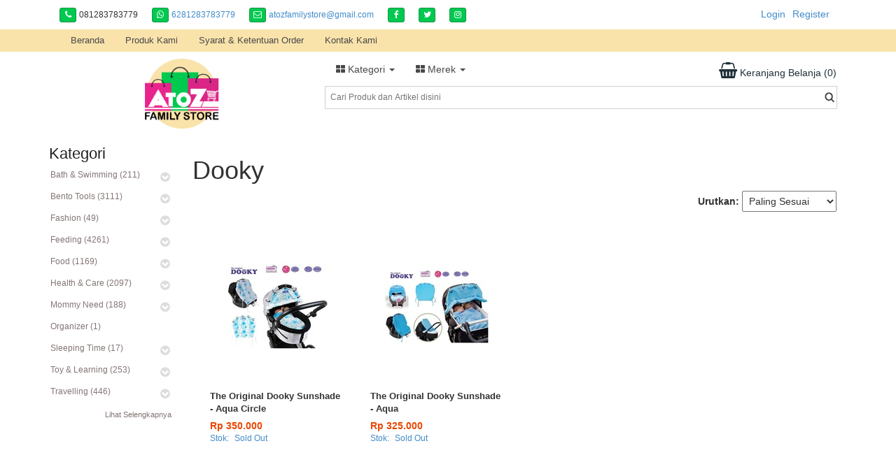

--- FILE ---
content_type: text/html; charset=utf-8
request_url: https://atozfamilystore.com/produks/index_show/merek?param=1075
body_size: 16116
content:
<!DOCTYPE html>
<html lang="en">
  <head>
    <title itemprop='name'>Dooky - atozfamilystore</title>
  
<meta name="description" content="atozfamilystore Dooky" />
<meta name="keywords" content="The Original Dooky Sunshade - Aqua, The Original Dooky Sunshade - Aqua Circle" />
<meta name="viewport" content="width=device-width, initial-scale=1.0, maximum-scale=1.0, user-scalable=no" />

<meta property="og:title" content="Dooky" />
<meta property="og:description" content="atozfamilystore Dooky" />
<meta property="og:url" content="http://atozfamilystore.com" />
<meta property="og:image" content="http://atozfamilystore.com/uploads/web/web_icon/33/icon.png" />
<meta property="og:type" content="article" />


<meta property="og:site_name" content="atozfamilystore" />
<link href="http://atozfamilystore.com" rel="canonical" itemprop="url"/>

<link rel="shortcut icon" href="/uploads/web/web_icon/33/icon.png" />
<!--[if lt IE 9]>
<script src="http://ie7-js.googlecode.com/svn/version/2.1(beta4)/IE9.js">IE7_PNG_SUFFIX=".png";</script>
<![endif]-->

<script src="/javascripts/jquery.min.js?1538628653" type="text/javascript"></script>
<script src="/javascripts/jquery_ujs.js?1499153442" type="text/javascript"></script>
<script src="/javascripts/application.js?1763357962" type="text/javascript"></script>
<meta name="csrf-param" content="authenticity_token"/>
<meta name="csrf-token" content="N89t37DsrabghhQdK+FVhRZgFO6wO8sKl41ivbqIkpI="/>

<link href="/stylesheets/photo.css?1589708156" media="screen" rel="stylesheet" type="text/css" />
<link href="/lightbox2/css/lightbox.css?1554269751" media="screen" rel="stylesheet" type="text/css" />
<link href="/font-awesome-4.7.0/css/font-awesome.css?1589708157" media="screen" rel="stylesheet" type="text/css" />
<link href="/jquery-ui-1.8.24/themes/base/minified/jquery-ui.min.css?1554269751" media="screen" rel="stylesheet" type="text/css" />
<link href="/stylesheets/default_style.css?1769064697" media="screen" rel="stylesheet" type="text/css" />

<script src="/javascripts/jquery-migrate-1.2.1.min.js?1554269748" type="text/javascript"></script>
<script src="/javascripts/lib.js?1693846755" type="text/javascript"></script>
<script src="/lightbox2/js/lightbox.js?1554269751" type="text/javascript"></script>
<script src="/jquery-ui-1.8.24/ui/minified/jquery-ui.min.js?1554269751" type="text/javascript"></script>


    <link href="/bootstrap/css/bootstrap.min.css?1499153424" media="screen" rel="stylesheet" type="text/css" />
    <script src="/bootstrap/js/bootstrap.js?1499153425" type="text/javascript"></script>
    <script src="/javascripts/jquery.validate.min.js?1499153442" type="text/javascript"></script>
<script type="text/javascript">
  $.validator.setDefaults({
    invalidHandler: function(form, validator) {
      $("p.error").hide();
      $("p#error").hide();
      
    },
    showErrors: function(errorMap, errorList) {
      //console.log(errorMap)
      //console.log(errorList[1])
      this.defaultShowErrors();

      var errors = this.numberOfInvalids();
      // console.log("error :"+errors);
      if (errors) {
        var message = errors == 1
          ? "Lengkapi data. Anda kurang 1 data untuk dilengkapi"
          : "Lengkapi data. Anda kurang" + errors + "data untuk dilengkapi";
        $("p.error").html(message);
        $("p.error").show();
        $("#extra_notice").hide();
        //error_label();
       } else {
        $("p.error").hide();
        var extra_notice = $("#extra_notice").html() == undefined ? '' : $("#extra_notice").html().trim();
        if(extra_notice != ''){
          $("#extra_notice").show();
        }
       }

      error_label_on_table = $('body').find('label.error');
      var intervalListener = ''
      $.each(error_label_on_table, function(i, l){
        //console.log('element = '+i);
        //console.log('element = '+$(l).html());
        //setInterval(function(){$(l).fadeOut(1000)}, 5000);

       })
      //window.clearInterval(intervalListener);
    }, 
    highlight: function(input) {
      $(input).addClass("ui-state-highlight");
    },
    unhighlight: function(input) {
      $(input).removeClass("ui-state-highlight");
    }
  });


  $.validator.addMethod("no_special_chr", function(text, element) {
      text = text.replace(/\s+/g, "");
      var status_text = isSpclChar(text);
      return this.optional(element) || status_text == true;
  }, "Karakter !@#$%^&*()+=[]\\\';/{}|\":<>? tidak diperbolehkan");

  $.validator.addMethod("tanggal", function(text, element) {
      var status_text = check_tanggal(text);
          return this.optional(element) || status_text == true;
  }, "Format tanggal dd-mm-yyyy");

  $.validator.addMethod("max_char_200", function(number, element) {
      number = number.replace(/\s+/g, "");
          return this.optional(element) || number.length <= 200;
  }, "Melebihi jumlah maximum karakter");

  $.validator.addMethod("max_char30", function(number, element) {
      number = number.replace(/\s+/g, "");
          return this.optional(element) || number.length <= 30;
  }, "Maximum karakter adalah 30");

  $.validator.addMethod("max_char15", function(number, element) {
      number = number.replace(/\s+/g, "");
          return this.optional(element) || number.length <= 15;
  }, "Maximum karakter adalah 15");

  $.validator.addMethod("max_char5", function(number, element) {
      number = number.replace(/\s+/g, "");
          return this.optional(element) || number.length <= 5;
  }, "Maximum karakter adalah 5");

  $.validator.addMethod("keterangan", function(number, element) {
      number = number.replace(/\s+/g, "");
          return this.optional(element) || number.length <= 30;
  }, "Melebihi jumlah maximum karakter");

   $.validator.addMethod("notzero", function(number, element) {
      number = number.replace(/\s+/g, "");
          return this.optional(element) || number.length >= 1 &&
                  number > 0;
  }, "Angka harus > 0");

  $.validator.addMethod("1to1000", function(number, element) {
      number = number.replace(/\s+/g, "");
          return this.optional(element) || number.length >= 1 &&
                  number > 0 && number <= 1000;
  }, "Angka harus > 0 dan <= 1000");

  $.validator.addMethod("phone", function(phone_number, element) {
    phone_number = phone_number.replace(/\s+/g, "");
	return this.optional(element) || phone_number.length > 5 &&
		phone_number.match(/^(\(?\+?[0-9]*\)?)?[0-9_\- \(\)]*$/);
}, "Please insert a valid phone");

  $.extend($.validator.messages, {

    required: "Diperlukan",
    remote: "Please fix this field.",
    email: "Masukkan alamat email yang valid",
    url: "Masukkan alamat web yang valid",
    date: "Masukkan tanggal valid",
    dateISO: "Please enter a valid date (ISO).",
    number: "Masukan angka",
    digits: "Harus angka positif",
    creditcard: "Masukkan no credit card yang valid",
    equalTo: "Please enter the same value again.",
    accept: "Please enter a value with a valid extension.",
    maxlength: $.validator.format("Maximum karakter adalah {0}"),
    minlength: $.validator.format("Minimum karakter adalah {0}"),
    rangelength: $.validator.format("Please enter a value between {0} and {1} characters long."),
    range: $.validator.format("Please enter a value between {0} and {1}."),
    max: $.validator.format("Please enter a value less than or equal to {0}."),
    min: $.validator.format("Please enter a value greater than or equal to {0}.")

});



</script>


<link href="/layout/menutop_bootstrap/stylesheets/menutop_bootstrap_media_query.css?1763357962" media="screen" rel="stylesheet" type="text/css" />
<link href="/layout/menutop_bootstrap/stylesheets/menutop_bootstrap.css?1763357962" media="screen" rel="stylesheet" type="text/css" />
<script src="/layout/menutop_bootstrap/javascripts/menutop_bootstrap.js?1639885531" type="text/javascript"></script>

<script type="text/javascript">
	$(document).ready(function(){  
      setTimeout(function() {check_shopping_cart_button();}, 500);
  });

	function check_shopping_cart_button(){
    $.ajax({
        url: "/shopping_carts/check_shopping_cart_button/new",
        dataType: "script",// "text/script/json",
        data: {
        },
        beforeSend: function(data) {},
        success: function(data){},
        complete: function(data) {},
        error: function(data) {}
      });
  }
</script>


<style type="text/css">
  /*for ipad or iphone*/
  /*input[type='button'], select, button {
      -webkit-appearance: none;
  }*/
</style>

	<link href="/web/atozfamilystore.com/atozfamilystore.com.css?1725594509" media="screen" rel="stylesheet" type="text/css" />
	<link href="/web/atozfamilystore.com/atozfamilystore.com_media_query.css?1725594509" media="screen" rel="stylesheet" type="text/css" />
	<script src="/web/atozfamilystore.com/atozfamilystore.com.js?1725594509" type="text/javascript"></script>



  </head>
<!-- NAVBAR
================================================== -->
  <body>
    
    
    
    <div class="container container_sosmed">
      <div class='col-md-8'>
        
<div class='header_social_container'>
        <div class='header_social'>
            <span class="btn btn-info btn-sm header-contact header-contact-1"><i class="fa fa-phone"></i></span>
            <span class='value_social'>081283783779</span>
        </div>


        <div class='header_social'>
            <a href="https://wa.me/6281283783779" target="_blank">
                <span class="btn btn-info btn-sm header-contact header-contact-1"><i class="fa fa-whatsapp"></i></span>
                <span class='value_social'>6281283783779</span>
            </a>
        </div>

        <div class='header_social'>
            <a href="/contact_us/new">
                <span class="btn btn-info btn-sm header-contact header-contact-2"><i class="fa fa-envelope-o"></i></span>
                <span class='value_social'>atozfamilystore@gmail.com</span>
            </a>
        </div>
        <div class='header_social' >
            <a href="http://www.facebook.com/AtoZFamilyStore" target='_blank'>
                <span class="btn btn-info btn-sm header-contact header-contact-4"><i class="fa fa-facebook"></i></span>
            </a>
        </div>
        <div class='header_social' >
            <a href="http://www." target='_blank'>
                <span class="btn btn-info btn-sm header-contact header-contact-5"><i class="fa fa-twitter"></i></span>
            </a>
        </div>
        <div class='header_social' >
            <a href="http://www.instagram.com/AtoZFamilyStore" target='_blank'>
                <span class="btn btn-info btn-sm header-contact header-contact-6"><i class="fa fa-instagram"></i></span>
            </a>
        </div>


    <div style='clear:both'></div>
</div>
      </div>
      <div class="col-md-4">
        <div class='header_member'>
            <div id='login_link'><a href='/login'>Login</a></div>
  <div id='register_link'><a href='/register'>Register</a></div>
<div class='clear'></div>
        </div>
      </div>
    </div>

    <div class="navbar-wrapper">
      <div class="container">
        <div class="navbar " role="navigation">
          <div class="container">
            
            <div class='clear'></div>
            <div class="navbar-header" id='header_mobile'>
                <div class='col-xs-2'>
                    <button type="button" class="navbar-toggle" data-toggle="collapse" data-target=".navbar-collapse">
                        <span class="sr-only">Toggle navigation</span>
                        <span class="icon-bar"></span>
                        <span class="icon-bar"></span>
                        <span class="icon-bar"></span>
                      </button>
                </div>
                <div class='col-xs-8'>
                    <div class='logo_mobile'>
                        <a href="/"><img src="/uploads/web/logo/33/01.png" alt="logo" class='img-rounded'/></a>
                    </div>
                </div>
                <div class='col-xs-2'>
                    <div id='bt_search_mobile'>
                        <i class="fa fa-search"></i>
                    </div>
                </div>
            </div>
            
            <div class="navbar-collapse collapse">
              
<ul id="menu_nav" class="nav navbar-nav">
    
    <li class= >
      <a href='/'
         id="menu_header_190"
         class=""
         data-toggle="" 
         style="">
        Beranda 
      </a>
    </li>
    
    <li class= >
      <a href='/produks/index_show/new'
         id="menu_header_183"
         class=""
         data-toggle="" 
         style="">
        Produk Kami 
      </a>
    </li>
    
    <li class= >
      <a href='/artikels/325-syarat---ketentuan-order'
         id="menu_header_181"
         class=""
         data-toggle="" 
         style="">
        Syarat &amp; Ketentuan Order 
      </a>
    </li>
    
    <li class= >
      <a href='/contact_us/new'
         id="menu_header_182"
         class=""
         data-toggle="" 
         style="">
        Kontak Kami 
      </a>
    </li>
</ul>
            </div>
          </div>
        </div>
      </div>
    </div>

    <div class='container' id='header'>
        <div class='col-md-4  col-xs-12'>
            <div class='logo'>
                <a href="/"><img src="/uploads/web/logo/33/01.png" alt="logo" class='img-rounded'/></a>
            </div>
        </div>
        
        <div class='col-md-8  col-xs-12'>
            <div class='clear'></div>
            
                  <ul id="menu_kategori" class="nav navbar-nav dropdown_wrapper">
                    <li class='dropdown' id='dropdown_kategori'>
                      <a href="#" class="dropdown-toggle" data-toggle="dropdown">
                        <i class="fa fa-th-large" aria-hidden="true"></i>  Kategori <b class="caret"></b>
                      </a>
                      <ul class="dropdown-menu" id='div_menu_kategori'>
                            <!-- <div class=''> -->
                            <li class='dropdown dropdown-submenu'>
                                <span class='dropdown-toggle'>
                                  Bath &amp; Swimming (211)
                                    <i class="fa fa-caret-right" aria-hidden="true"></i>
                                    <i class="fa fa-caret-down" aria-hidden="true"></i>
                                </span>
                                <ul class="dropdown-menu">
                                    <a class='see_all_kategori_on_sub' href="/produks/index_show/kategori?param=503" style="">
                                      Lihat Semua
                                    </a>
                                    <li>
                                      <a href="/produks/index_show/kategori?param=503&amp;sub_1=880">Bath Time (136)</a>
                                    </li>
                                    <li>
                                      <a href="/produks/index_show/kategori?param=503&amp;sub_1=881">Swimming Gear (74)</a>
                                    </li>
                                </ul>
                            </li>
                            <!-- </div> -->
                            <!-- <div class=''> -->
                            <li class='dropdown dropdown-submenu'>
                                <span class='dropdown-toggle'>
                                  Bento Tools (3111)
                                    <i class="fa fa-caret-right" aria-hidden="true"></i>
                                    <i class="fa fa-caret-down" aria-hidden="true"></i>
                                </span>
                                <ul class="dropdown-menu">
                                    <a class='see_all_kategori_on_sub' href="/produks/index_show/kategori?param=504" style="">
                                      Lihat Semua
                                    </a>
                                    <li>
                                      <a href="/produks/index_show/kategori?param=504&amp;sub_1=1060">Antibacterial Sheets (8)</a>
                                    </li>
                                    <li>
                                      <a href="/produks/index_show/kategori?param=504&amp;sub_1=882">Bento Cutter (174)</a>
                                    </li>
                                    <li>
                                      <a href="/produks/index_show/kategori?param=504&amp;sub_1=4698">Bento Pick (7)</a>
                                    </li>
                                    <li>
                                      <a href="/produks/index_show/kategori?param=504&amp;sub_1=883">Bento Picks (588)</a>
                                    </li>
                                    <li>
                                      <a href="/produks/index_show/kategori?param=504&amp;sub_1=884">Bento Sheet/Furikake Guide (16)</a>
                                    </li>
                                    <li>
                                      <a href="/produks/index_show/kategori?param=504&amp;sub_1=885">Bread/Sandwich Mold (104)</a>
                                    </li>
                                    <li>
                                      <a href="/produks/index_show/kategori?param=504&amp;sub_1=887">Chocolate Mold (55)</a>
                                    </li>
                                    <li>
                                      <a href="/produks/index_show/kategori?param=504&amp;sub_1=888">Cookie Cutter (118)</a>
                                    </li>
                                    <li>
                                      <a href="/produks/index_show/kategori?param=504&amp;sub_1=889">Cutlery (86)</a>
                                    </li>
                                    <li>
                                      <a href="/produks/index_show/kategori?param=504&amp;sub_1=890">Cutlery &amp; Chopsticks (43)</a>
                                    </li>
                                    <li>
                                      <a href="/produks/index_show/kategori?param=504&amp;sub_1=891">Decofuri (4)</a>
                                    </li>
                                    <li>
                                      <a href="/produks/index_show/kategori?param=504&amp;sub_1=4681">Drinking Bottle (1)</a>
                                    </li>
                                    <li>
                                      <a href="/produks/index_show/kategori?param=504&amp;sub_1=892">Egg Mold (69)</a>
                                    </li>
                                    <li>
                                      <a href="/produks/index_show/kategori?param=504&amp;sub_1=893">Food Cup (396)</a>
                                    </li>
                                    <li>
                                      <a href="/produks/index_show/kategori?param=504&amp;sub_1=894">Food Divider/Baran (88)</a>
                                    </li>
                                    <li>
                                      <a href="/produks/index_show/kategori?param=504&amp;sub_1=895">Food Drawing Pen (5)</a>
                                    </li>
                                    <li>
                                      <a href="/produks/index_show/kategori?param=504&amp;sub_1=898">Furikake Case (16)</a>
                                    </li>
                                    <li>
                                      <a href="/produks/index_show/kategori?param=504&amp;sub_1=899">Knife, Tweezers, Scissors (15)</a>
                                    </li>
                                    <li>
                                      <a href="/produks/index_show/kategori?param=504&amp;sub_1=900">Lunch Box Belt (36)</a>
                                    </li>
                                    <li>
                                      <a href="/produks/index_show/kategori?param=504&amp;sub_1=1495">Lunch Box, Food Jar, Lunch Bag (277)</a>
                                    </li>
                                    <li>
                                      <a href="/produks/index_show/kategori?param=504&amp;sub_1=901">Lunchbox &amp; Accessories (10)</a>
                                    </li>
                                    <li>
                                      <a href="/produks/index_show/kategori?param=504&amp;sub_1=903">Nori Puncher (46)</a>
                                    </li>
                                    <li>
                                      <a href="/produks/index_show/kategori?param=504&amp;sub_1=904">Others (482)</a>
                                    </li>
                                    <li>
                                      <a href="/produks/index_show/kategori?param=504&amp;sub_1=905">Rice Mold (312)</a>
                                    </li>
                                    <li>
                                      <a href="/produks/index_show/kategori?param=504&amp;sub_1=906">Sauce Container (112)</a>
                                    </li>
                                    <li>
                                      <a href="/produks/index_show/kategori?param=504&amp;sub_1=907">Sausage Cutter (40)</a>
                                    </li>
                                    <li>
                                      <a href="/produks/index_show/kategori?param=504&amp;sub_1=908">Sushi Maki (4)</a>
                                    </li>
                                </ul>
                            </li>
                            <!-- </div> -->
                            <!-- <div class=''> -->
                            <li class='dropdown dropdown-submenu'>
                                <span class='dropdown-toggle'>
                                  Fashion (49)
                                    <i class="fa fa-caret-right" aria-hidden="true"></i>
                                    <i class="fa fa-caret-down" aria-hidden="true"></i>
                                </span>
                                <ul class="dropdown-menu">
                                    <a class='see_all_kategori_on_sub' href="/produks/index_show/kategori?param=505" style="">
                                      Lihat Semua
                                    </a>
                                    <li>
                                      <a href="/produks/index_show/kategori?param=505&amp;sub_1=909">Hat (0)</a>
                                    </li>
                                    <li>
                                      <a href="/produks/index_show/kategori?param=505&amp;sub_1=1501">Others (20)</a>
                                    </li>
                                    <li>
                                      <a href="/produks/index_show/kategori?param=505&amp;sub_1=912">Socks (19)</a>
                                    </li>
                                    <li>
                                      <a href="/produks/index_show/kategori?param=505&amp;sub_1=913">Underwear (4)</a>
                                    </li>
                                </ul>
                            </li>
                            <!-- </div> -->
                            <!-- <div class=''> -->
                            <li class='dropdown dropdown-submenu'>
                                <span class='dropdown-toggle'>
                                  Feeding (4261)
                                    <i class="fa fa-caret-right" aria-hidden="true"></i>
                                    <i class="fa fa-caret-down" aria-hidden="true"></i>
                                </span>
                                <ul class="dropdown-menu">
                                    <a class='see_all_kategori_on_sub' href="/produks/index_show/kategori?param=506" style="">
                                      Lihat Semua
                                    </a>
                                    <li>
                                      <a href="/produks/index_show/kategori?param=506&amp;sub_1=1246">Baby Wipes &amp; Accessories (0)</a>
                                    </li>
                                    <li>
                                      <a href="/produks/index_show/kategori?param=506&amp;sub_1=914">Bib (87)</a>
                                    </li>
                                    <li>
                                      <a href="/produks/index_show/kategori?param=506&amp;sub_1=915">Breastmilk Storage (37)</a>
                                    </li>
                                    <li>
                                      <a href="/produks/index_show/kategori?param=506&amp;sub_1=916">Cleaning (189)</a>
                                    </li>
                                    <li>
                                      <a href="/produks/index_show/kategori?param=506&amp;sub_1=917">Cooler Bag (1)</a>
                                    </li>
                                    <li>
                                      <a href="/produks/index_show/kategori?param=506&amp;sub_1=918">Cup &amp; Glass (454)</a>
                                    </li>
                                    <li>
                                      <a href="/produks/index_show/kategori?param=506&amp;sub_1=919">Cutlery (543)</a>
                                    </li>
                                    <li>
                                      <a href="/produks/index_show/kategori?param=506&amp;sub_1=920">Drinking Bottle (473)</a>
                                    </li>
                                    <li>
                                      <a href="/produks/index_show/kategori?param=506&amp;sub_1=5072">Drinking Cup (2)</a>
                                    </li>
                                    <li>
                                      <a href="/produks/index_show/kategori?param=506&amp;sub_1=921">Feeder (140)</a>
                                    </li>
                                    <li>
                                      <a href="/produks/index_show/kategori?param=506&amp;sub_1=922">Food Storage (237)</a>
                                    </li>
                                    <li>
                                      <a href="/produks/index_show/kategori?param=506&amp;sub_1=923">Lunch Box, Food Jar, Lunch Bag (948)</a>
                                    </li>
                                    <li>
                                      <a href="/produks/index_show/kategori?param=506&amp;sub_1=924">Medical Device (0)</a>
                                    </li>
                                    <li>
                                      <a href="/produks/index_show/kategori?param=506&amp;sub_1=925">Nursing Bottle (12)</a>
                                    </li>
                                    <li>
                                      <a href="/produks/index_show/kategori?param=506&amp;sub_1=926">Nursing Bottle &amp; Accs (44)</a>
                                    </li>
                                    <li>
                                      <a href="/produks/index_show/kategori?param=506&amp;sub_1=2817">Others (9)</a>
                                    </li>
                                    <li>
                                      <a href="/produks/index_show/kategori?param=506&amp;sub_1=5065">Plate (1)</a>
                                    </li>
                                    <li>
                                      <a href="/produks/index_show/kategori?param=506&amp;sub_1=928">Plate &amp; Bowl (705)</a>
                                    </li>
                                    <li>
                                      <a href="/produks/index_show/kategori?param=506&amp;sub_1=929">Preparation (371)</a>
                                    </li>
                                    <li>
                                      <a href="/produks/index_show/kategori?param=506&amp;sub_1=930">Sterilizer (2)</a>
                                    </li>
                                    <li>
                                      <a href="/produks/index_show/kategori?param=506&amp;sub_1=2333">Straw (1)</a>
                                    </li>
                                    <li>
                                      <a href="/produks/index_show/kategori?param=506&amp;sub_1=932">Warmer (2)</a>
                                    </li>
                                </ul>
                            </li>
                            <!-- </div> -->
                            <!-- <div class=''> -->
                            <li class='dropdown dropdown-submenu'>
                                <span class='dropdown-toggle'>
                                  Food (1169)
                                    <i class="fa fa-caret-right" aria-hidden="true"></i>
                                    <i class="fa fa-caret-down" aria-hidden="true"></i>
                                </span>
                                <ul class="dropdown-menu">
                                    <a class='see_all_kategori_on_sub' href="/produks/index_show/kategori?param=507" style="">
                                      Lihat Semua
                                    </a>
                                    <li>
                                      <a href="/produks/index_show/kategori?param=507&amp;sub_1=933">Abon (20)</a>
                                    </li>
                                    <li>
                                      <a href="/produks/index_show/kategori?param=507&amp;sub_1=934">Baby &amp; Kids Snack (514)</a>
                                    </li>
                                    <li>
                                      <a href="/produks/index_show/kategori?param=507&amp;sub_1=935">Baby Cereal &amp; Pasta (119)</a>
                                    </li>
                                    <li>
                                      <a href="/produks/index_show/kategori?param=507&amp;sub_1=936">Bubur &amp; Puree Bayi (93)</a>
                                    </li>
                                    <li>
                                      <a href="/produks/index_show/kategori?param=507&amp;sub_1=937">Condiment (239)</a>
                                    </li>
                                    <li>
                                      <a href="/produks/index_show/kategori?param=507&amp;sub_1=938">Family Healthy Food (196)</a>
                                    </li>
                                    <li>
                                      <a href="/produks/index_show/kategori?param=507&amp;sub_1=940">Oleh-Oleh Nusantara (3)</a>
                                    </li>
                                    <li>
                                      <a href="/produks/index_show/kategori?param=507&amp;sub_1=941">Olive Oil &amp; VCO (11)</a>
                                    </li>
                                </ul>
                            </li>
                            <!-- </div> -->
                            <!-- <div class=''> -->
                            <li class='dropdown dropdown-submenu'>
                                <span class='dropdown-toggle'>
                                  Health &amp; Care (2097)
                                    <i class="fa fa-caret-right" aria-hidden="true"></i>
                                    <i class="fa fa-caret-down" aria-hidden="true"></i>
                                </span>
                                <ul class="dropdown-menu">
                                    <a class='see_all_kategori_on_sub' href="/produks/index_show/kategori?param=508" style="">
                                      Lihat Semua
                                    </a>
                                    <li>
                                      <a href="/produks/index_show/kategori?param=508&amp;sub_1=942">Akrilik AC (2)</a>
                                    </li>
                                    <li>
                                      <a href="/produks/index_show/kategori?param=508&amp;sub_1=943">Anti Mosquito &amp; Afterbite (48)</a>
                                    </li>
                                    <li>
                                      <a href="/produks/index_show/kategori?param=508&amp;sub_1=3553">ASI Booster (5)</a>
                                    </li>
                                    <li>
                                      <a href="/produks/index_show/kategori?param=508&amp;sub_1=944">Baby &amp; Kid Recipe Book (19)</a>
                                    </li>
                                    <li>
                                      <a href="/produks/index_show/kategori?param=508&amp;sub_1=945">Baby Chair (1)</a>
                                    </li>
                                    <li>
                                      <a href="/produks/index_show/kategori?param=508&amp;sub_1=946">Baby Safety (59)</a>
                                    </li>
                                    <li>
                                      <a href="/produks/index_show/kategori?param=508&amp;sub_1=947">Baby Wipes &amp; Accessories (188)</a>
                                    </li>
                                    <li>
                                      <a href="/produks/index_show/kategori?param=508&amp;sub_1=950">Body &amp; Skin Care (155)</a>
                                    </li>
                                    <li>
                                      <a href="/produks/index_show/kategori?param=508&amp;sub_1=5099">Cleaning (2)</a>
                                    </li>
                                    <li>
                                      <a href="/produks/index_show/kategori?param=508&amp;sub_1=4791">Diaper (4)</a>
                                    </li>
                                    <li>
                                      <a href="/produks/index_show/kategori?param=508&amp;sub_1=949">Diffuser &amp; Essential Oil (45)</a>
                                    </li>
                                    <li>
                                      <a href="/produks/index_show/kategori?param=508&amp;sub_1=2213">Disinfectant Spray (70)</a>
                                    </li>
                                    <li>
                                      <a href="/produks/index_show/kategori?param=508&amp;sub_1=2279">Glasses (46)</a>
                                    </li>
                                    <li>
                                      <a href="/produks/index_show/kategori?param=508&amp;sub_1=951">Grooming (6)</a>
                                    </li>
                                    <li>
                                      <a href="/produks/index_show/kategori?param=508&amp;sub_1=952">Hair Care (106)</a>
                                    </li>
                                    <li>
                                      <a href="/produks/index_show/kategori?param=508&amp;sub_1=2093">Hand Sanitizer (71)</a>
                                    </li>
                                    <li>
                                      <a href="/produks/index_show/kategori?param=508&amp;sub_1=2214">Hand Wash (29)</a>
                                    </li>
                                    <li>
                                      <a href="/produks/index_show/kategori?param=508&amp;sub_1=956">Health Device (93)</a>
                                    </li>
                                    <li>
                                      <a href="/produks/index_show/kategori?param=508&amp;sub_1=953">Home Cleaning (115)</a>
                                    </li>
                                    <li>
                                      <a href="/produks/index_show/kategori?param=508&amp;sub_1=954">Laundry Detergent &amp; Freshener (40)</a>
                                    </li>
                                    <li>
                                      <a href="/produks/index_show/kategori?param=508&amp;sub_1=2212">Mask &amp; Face Shield (17)</a>
                                    </li>
                                    <li>
                                      <a href="/produks/index_show/kategori?param=508&amp;sub_1=955">Massage &amp; Relax (9)</a>
                                    </li>
                                    <li>
                                      <a href="/produks/index_show/kategori?param=508&amp;sub_1=958">Nail Care (24)</a>
                                    </li>
                                    <li>
                                      <a href="/produks/index_show/kategori?param=508&amp;sub_1=959">Newborn Essential (85)</a>
                                    </li>
                                    <li>
                                      <a href="/produks/index_show/kategori?param=508&amp;sub_1=960">Oral Care (267)</a>
                                    </li>
                                    <li>
                                      <a href="/produks/index_show/kategori?param=508&amp;sub_1=2195">Others (0)</a>
                                    </li>
                                    <li>
                                      <a href="/produks/index_show/kategori?param=508&amp;sub_1=961">Pacifier &amp; Accs (41)</a>
                                    </li>
                                    <li>
                                      <a href="/produks/index_show/kategori?param=508&amp;sub_1=962">Parenting Book (6)</a>
                                    </li>
                                    <li>
                                      <a href="/produks/index_show/kategori?param=508&amp;sub_1=957">Remedies (132)</a>
                                    </li>
                                    <li>
                                      <a href="/produks/index_show/kategori?param=508&amp;sub_1=2675">Sanitizing Spray (14)</a>
                                    </li>
                                    <li>
                                      <a href="/produks/index_show/kategori?param=508&amp;sub_1=4871">Shampoo &amp; Body Wash (5)</a>
                                    </li>
                                    <li>
                                      <a href="/produks/index_show/kategori?param=508&amp;sub_1=964">Shampoo &amp; Bodywash (109)</a>
                                    </li>
                                    <li>
                                      <a href="/produks/index_show/kategori?param=508&amp;sub_1=1082">skin (0)</a>
                                    </li>
                                    <li>
                                      <a href="/produks/index_show/kategori?param=508&amp;sub_1=5058">Skin Care (2)</a>
                                    </li>
                                    <li>
                                      <a href="/produks/index_show/kategori?param=508&amp;sub_1=1273">Sterilizer (14)</a>
                                    </li>
                                    <li>
                                      <a href="/produks/index_show/kategori?param=508&amp;sub_1=965">Sunscreen (22)</a>
                                    </li>
                                    <li>
                                      <a href="/produks/index_show/kategori?param=508&amp;sub_1=966">Teether (135)</a>
                                    </li>
                                    <li>
                                      <a href="/produks/index_show/kategori?param=508&amp;sub_1=967">Toilet Training (65)</a>
                                    </li>
                                    <li>
                                      <a href="/produks/index_show/kategori?param=508&amp;sub_1=1614">Toy Storage &amp; Accs (2)</a>
                                    </li>
                                    <li>
                                      <a href="/produks/index_show/kategori?param=508&amp;sub_1=968">Vitamin (64)</a>
                                    </li>
                                    <li>
                                      <a href="/produks/index_show/kategori?param=508&amp;sub_1=969">Walking Wings (5)</a>
                                    </li>
                                </ul>
                            </li>
                            <!-- </div> -->
                            <!-- <div class=''> -->
                            <li class='dropdown dropdown-submenu'>
                                <span class='dropdown-toggle'>
                                  Mommy Need (188)
                                    <i class="fa fa-caret-right" aria-hidden="true"></i>
                                    <i class="fa fa-caret-down" aria-hidden="true"></i>
                                </span>
                                <ul class="dropdown-menu">
                                    <a class='see_all_kategori_on_sub' href="/produks/index_show/kategori?param=510" style="">
                                      Lihat Semua
                                    </a>
                                    <li>
                                      <a href="/produks/index_show/kategori?param=510&amp;sub_1=971">ASI Booster (28)</a>
                                    </li>
                                    <li>
                                      <a href="/produks/index_show/kategori?param=510&amp;sub_1=972">Beauty Care (65)</a>
                                    </li>
                                    <li>
                                      <a href="/produks/index_show/kategori?param=510&amp;sub_1=3280">Body &amp; Skin Care (5)</a>
                                    </li>
                                    <li>
                                      <a href="/produks/index_show/kategori?param=510&amp;sub_1=973">Breast Care (20)</a>
                                    </li>
                                    <li>
                                      <a href="/produks/index_show/kategori?param=510&amp;sub_1=974">Breast Pads (6)</a>
                                    </li>
                                    <li>
                                      <a href="/produks/index_show/kategori?param=510&amp;sub_1=975">Breastpump &amp; Accs (21)</a>
                                    </li>
                                    <li>
                                      <a href="/produks/index_show/kategori?param=510&amp;sub_1=976">Herbal Medicine (9)</a>
                                    </li>
                                    <li>
                                      <a href="/produks/index_show/kategori?param=510&amp;sub_1=2679">Massage &amp; Relax (1)</a>
                                    </li>
                                    <li>
                                      <a href="/produks/index_show/kategori?param=510&amp;sub_1=977">Maternity Wear (2)</a>
                                    </li>
                                    <li>
                                      <a href="/produks/index_show/kategori?param=510&amp;sub_1=978">Nursing Cover &amp; Nursing Pillow (10)</a>
                                    </li>
                                    <li>
                                      <a href="/produks/index_show/kategori?param=510&amp;sub_1=979">Nursing Wear (0)</a>
                                    </li>
                                    <li>
                                      <a href="/produks/index_show/kategori?param=510&amp;sub_1=3345">Panties (5)</a>
                                    </li>
                                    <li>
                                      <a href="/produks/index_show/kategori?param=510&amp;sub_1=980">Postpartum Wear &amp; Care (8)</a>
                                    </li>
                                    <li>
                                      <a href="/produks/index_show/kategori?param=510&amp;sub_1=981">Pregnancy Care (1)</a>
                                    </li>
                                    <li>
                                      <a href="/produks/index_show/kategori?param=510&amp;sub_1=982">Weight Management (13)</a>
                                    </li>
                                </ul>
                            </li>
                            <!-- </div> -->
                            <!-- <div class=''> -->
                            <li class='dropdown dropdown-submenu'>
                                <a href="/produks/index_show/kategori?param=512">
                                  Organizer (1)
                                </a>
                            </li>
                            <!-- </div> -->
                            <!-- <div class=''> -->
                            <li class='dropdown dropdown-submenu'>
                                <span class='dropdown-toggle'>
                                  Sleeping Time (17)
                                    <i class="fa fa-caret-right" aria-hidden="true"></i>
                                    <i class="fa fa-caret-down" aria-hidden="true"></i>
                                </span>
                                <ul class="dropdown-menu">
                                    <a class='see_all_kategori_on_sub' href="/produks/index_show/kategori?param=513" style="">
                                      Lihat Semua
                                    </a>
                                    <li>
                                      <a href="/produks/index_show/kategori?param=513&amp;sub_1=987">Bedding (2)</a>
                                    </li>
                                    <li>
                                      <a href="/produks/index_show/kategori?param=513&amp;sub_1=988">Blanket (9)</a>
                                    </li>
                                    <li>
                                      <a href="/produks/index_show/kategori?param=513&amp;sub_1=2332">Others (1)</a>
                                    </li>
                                    <li>
                                      <a href="/produks/index_show/kategori?param=513&amp;sub_1=989">Pillow (4)</a>
                                    </li>
                                    <li>
                                      <a href="/produks/index_show/kategori?param=513&amp;sub_1=990">Projector (1)</a>
                                    </li>
                                    <li>
                                      <a href="/produks/index_show/kategori?param=513&amp;sub_1=991">Waterproof Bedding (0)</a>
                                    </li>
                                </ul>
                            </li>
                            <!-- </div> -->
                            <!-- <div class=''> -->
                            <li class='dropdown dropdown-submenu'>
                                <span class='dropdown-toggle'>
                                  Toy &amp; Learning (253)
                                    <i class="fa fa-caret-right" aria-hidden="true"></i>
                                    <i class="fa fa-caret-down" aria-hidden="true"></i>
                                </span>
                                <ul class="dropdown-menu">
                                    <a class='see_all_kategori_on_sub' href="/produks/index_show/kategori?param=514" style="">
                                      Lihat Semua
                                    </a>
                                    <li>
                                      <a href="/produks/index_show/kategori?param=514&amp;sub_1=992">Activity (171)</a>
                                    </li>
                                    <li>
                                      <a href="/produks/index_show/kategori?param=514&amp;sub_1=993">Flash Cards (38)</a>
                                    </li>
                                    <li>
                                      <a href="/produks/index_show/kategori?param=514&amp;sub_1=994">Motion Sand (16)</a>
                                    </li>
                                    <li>
                                      <a href="/produks/index_show/kategori?param=514&amp;sub_1=1952">Others (2)</a>
                                    </li>
                                    <li>
                                      <a href="/produks/index_show/kategori?param=514&amp;sub_1=995">Toy Storage &amp; Accs (23)</a>
                                    </li>
                                </ul>
                            </li>
                            <!-- </div> -->
                            <!-- <div class=''> -->
                            <li class='dropdown dropdown-submenu'>
                                <span class='dropdown-toggle'>
                                  Travelling (446)
                                    <i class="fa fa-caret-right" aria-hidden="true"></i>
                                    <i class="fa fa-caret-down" aria-hidden="true"></i>
                                </span>
                                <ul class="dropdown-menu">
                                    <a class='see_all_kategori_on_sub' href="/produks/index_show/kategori?param=515" style="">
                                      Lihat Semua
                                    </a>
                                    <li>
                                      <a href="/produks/index_show/kategori?param=515&amp;sub_1=996">Baby Carrier (15)</a>
                                    </li>
                                    <li>
                                      <a href="/produks/index_show/kategori?param=515&amp;sub_1=997">Diaper Bag (141)</a>
                                    </li>
                                    <li>
                                      <a href="/produks/index_show/kategori?param=515&amp;sub_1=998">Earmuff &amp; Earplug (32)</a>
                                    </li>
                                    <li>
                                      <a href="/produks/index_show/kategori?param=515&amp;sub_1=999">Kid's Bag (60)</a>
                                    </li>
                                    <li>
                                      <a href="/produks/index_show/kategori?param=515&amp;sub_1=2677">Kids Bag (12)</a>
                                    </li>
                                    <li>
                                      <a href="/produks/index_show/kategori?param=515&amp;sub_1=1000">Safety Harness (10)</a>
                                    </li>
                                    <li>
                                      <a href="/produks/index_show/kategori?param=515&amp;sub_1=1001">Stroller Bag &amp; Stroller Accs (147)</a>
                                    </li>
                                    <li>
                                      <a href="/produks/index_show/kategori?param=515&amp;sub_1=1002">Travelling Essential (53)</a>
                                    </li>
                                </ul>
                            </li>
                            <!-- </div> -->
                      </ul>
                    </li>
                  </ul>

                  <ul id="menu_merek" class="nav navbar-nav dropdown_wrapper">
                    <li class='dropdown'>
                      <a href="#" class="dropdown-toggle" data-toggle="dropdown" style="">
                        <i class="fa fa-th-large" aria-hidden="true"></i> Merek <b class="caret"></b>
                      </a>
                      <ul class="dropdown-menu" id='div_menu_merek'>
                          <li>
                            <a href="/produks/index_show/merek?param=213">DS (523)</a>
                          </li>
                          <li>
                            <a href="/produks/index_show/merek?param=410">B.Box (311)</a>
                          </li>
                          <li>
                            <a href="/produks/index_show/merek?param=391">Kandila Baby (296)</a>
                          </li>
                          <li>
                            <a href="/produks/index_show/merek?param=486">Torune (233)</a>
                          </li>
                          <li>
                            <a href="/produks/index_show/merek?param=572">Maruki (212)</a>
                          </li>
                          <li>
                            <a href="/produks/index_show/merek?param=352">Buds Organics (200)</a>
                          </li>
                          <li>
                            <a href="/produks/index_show/merek?param=795">Skater (181)</a>
                          </li>
                          <li>
                            <a href="/produks/index_show/merek?param=275">Skip Hop (147)</a>
                          </li>
                          <li>
                            <a href="/produks/index_show/merek?param=264">Little Dimple (145)</a>
                          </li>
                          <li>
                            <a href="/produks/index_show/merek?param=336">Wateru (140)</a>
                          </li>
                          <li>
                            <a href="/produks/index_show/merek?param=441">Marcus &amp; Marcus (118)</a>
                          </li>
                          <li>
                            <a href="/produks/index_show/merek?param=400">Oxo Tot (114)</a>
                          </li>
                          <li>
                            <a href="/produks/index_show/merek?param=237">Richell (109)</a>
                          </li>
                          <li>
                            <a href="/produks/index_show/merek?param=1738">IQ Angel (109)</a>
                          </li>
                          <li>
                            <a href="/produks/index_show/merek?param=640">Terensu (105)</a>
                          </li>
                          <li>
                            <a href="/produks/index_show/merek?param=608">Arnest (101)</a>
                          </li>
                          <li>
                            <a href="/produks/index_show/merek?param=411">Tumtum (84)</a>
                          </li>
                          <li>
                            <a href="/produks/index_show/merek?param=351">Nuby (83)</a>
                          </li>
                          <li>
                            <a href="/produks/index_show/merek?param=832">KAI (82)</a>
                          </li>
                          <li>
                            <a href="/produks/index_show/merek?param=3012">Zoku (81)</a>
                          </li>
                          <li>
                            <a href="/produks/index_show/merek?param=519">Marveila (80)</a>
                          </li>
                          <li>
                            <a href="/produks/index_show/merek?param=525">Baby Beyond (80)</a>
                          </li>
                          <li>
                            <a href="/produks/index_show/merek?param=3099">Melii (78)</a>
                          </li>
                          <li>
                            <a href="/produks/index_show/merek?param=338">Babiesfirst (75)</a>
                          </li>
                          <li>
                            <a href="/produks/index_show/merek?param=1188">Little Lunch Box (75)</a>
                          </li>
                          <li>
                            <a href="/produks/index_show/merek?param=434">Ecorascals (73)</a>
                          </li>
                          <li>
                            <a href="/produks/index_show/merek?param=653">Yumbox (73)</a>
                          </li>
                          <li>
                            <a href="/produks/index_show/merek?param=270">Yummy Bites (70)</a>
                          </li>
                          <li>
                            <a href="/produks/index_show/merek?param=2529">doddl (69)</a>
                          </li>
                          <li>
                            <a href="/produks/index_show/merek?param=3249">Ekobo (68)</a>
                          </li>
                          <li>
                            <a href="/produks/index_show/merek?param=3017">Benben (67)</a>
                          </li>
                          <li>
                            <a href="/produks/index_show/merek?param=522">Abe Food (66)</a>
                          </li>
                          <li>
                            <a href="/produks/index_show/merek?param=5999">Bloomiver (65)</a>
                          </li>
                          <li>
                            <a href="/produks/index_show/merek?param=613">Simba (61)</a>
                          </li>
                          <li>
                            <a href="/produks/index_show/merek?param=272">Beauty Barn (60)</a>
                          </li>
                          <li>
                            <a href="/produks/index_show/merek?param=620">Lucky Baby (60)</a>
                          </li>
                          <li>
                            <a href="/produks/index_show/merek?param=606">Kidsme (58)</a>
                          </li>
                          <li>
                            <a href="/produks/index_show/merek?param=880">Stephen Joseph (58)</a>
                          </li>
                          <li>
                            <a href="/produks/index_show/merek?param=2544">Sanfood (58)</a>
                          </li>
                          <li>
                            <a href="/produks/index_show/merek?param=3141">Quokka (56)</a>
                          </li>
                          <li>
                            <a href="/produks/index_show/merek?param=5987">Bloome (56)</a>
                          </li>
                          <li>
                            <a href="/produks/index_show/merek?param=6021">Huggy Baby (54)</a>
                          </li>
                          <li>
                            <a href="/produks/index_show/merek?param=260">Pure Baby (53)</a>
                          </li>
                          <li>
                            <a href="/produks/index_show/merek?param=684">Munchbox (52)</a>
                          </li>
                          <li>
                            <a href="/produks/index_show/merek?param=3025">Noomi (52)</a>
                          </li>
                          <li>
                            <a href="/produks/index_show/merek?param=540">Omiebox (51)</a>
                          </li>
                          <li>
                            <a href="/produks/index_show/merek?param=3250">We Might Be Tiny (50)</a>
                          </li>
                          <li>
                            <a href="/produks/index_show/merek?param=265">BerryC (49)</a>
                          </li>
                          <li>
                            <a href="/produks/index_show/merek?param=350">MoMaMi (49)</a>
                          </li>
                          <li>
                            <a href="/produks/index_show/merek?param=539">Kokubo (49)</a>
                          </li>
                          <li>
                            <a href="/produks/index_show/merek?param=573">Paku Paku Lunch (49)</a>
                          </li>
                          <li>
                            <a href="/produks/index_show/merek?param=873">Real Shades (49)</a>
                          </li>
                          <li>
                            <a href="/produks/index_show/merek?param=2541">Kub Baby (49)</a>
                          </li>
                          <li>
                            <a href="/produks/index_show/merek?param=330">Little Palmerhaus (48)</a>
                          </li>
                          <li>
                            <a href="/produks/index_show/merek?param=495">Baby Comfy (47)</a>
                          </li>
                          <li>
                            <a href="/produks/index_show/merek?param=322">Mother's Corn (46)</a>
                          </li>
                          <li>
                            <a href="/produks/index_show/merek?param=498">Babyqlo (46)</a>
                          </li>
                          <li>
                            <a href="/produks/index_show/merek?param=271">Jack &amp; Jill (44)</a>
                          </li>
                          <li>
                            <a href="/produks/index_show/merek?param=1982">Miniware (44)</a>
                          </li>
                          <li>
                            <a href="/produks/index_show/merek?param=293">Pureco (43)</a>
                          </li>
                          <li>
                            <a href="/produks/index_show/merek?param=3139">Grouu (43)</a>
                          </li>
                          <li>
                            <a href="/produks/index_show/merek?param=485">Sugar Baby (42)</a>
                          </li>
                          <li>
                            <a href="/produks/index_show/merek?param=3225">Bentbudz (42)</a>
                          </li>
                          <li>
                            <a href="/produks/index_show/merek?param=2629">Gigle Baby (41)</a>
                          </li>
                          <li>
                            <a href="/produks/index_show/merek?param=480">Opia (40)</a>
                          </li>
                          <li>
                            <a href="/produks/index_show/merek?param=532">Tropee Bebe (40)</a>
                          </li>
                          <li>
                            <a href="/produks/index_show/merek?param=655">Boon (40)</a>
                          </li>
                          <li>
                            <a href="/produks/index_show/merek?param=615">Babygo Inc (39)</a>
                          </li>
                          <li>
                            <a href="/produks/index_show/merek?param=3054">Mellow (39)</a>
                          </li>
                          <li>
                            <a href="/produks/index_show/merek?param=261">Pure Kids (37)</a>
                          </li>
                          <li>
                            <a href="/produks/index_show/merek?param=269">Edison (37)</a>
                          </li>
                          <li>
                            <a href="/produks/index_show/merek?param=651">Zoli (36)</a>
                          </li>
                          <li>
                            <a href="/produks/index_show/merek?param=2431">Gogofield (36)</a>
                          </li>
                          <li>
                            <a href="/produks/index_show/merek?param=2535">Bumbu Bunda (36)</a>
                          </li>
                          <li>
                            <a href="/produks/index_show/merek?param=3127">PlanetBox (36)</a>
                          </li>
                          <li>
                            <a href="/produks/index_show/merek?param=440">Baby Buddy (35)</a>
                          </li>
                          <li>
                            <a href="/produks/index_show/merek?param=376">Dr. Soap (34)</a>
                          </li>
                          <li>
                            <a href="/produks/index_show/merek?param=6814">Joyeaze (34)</a>
                          </li>
                          <li>
                            <a href="/produks/index_show/merek?param=474">Heinz (33)</a>
                          </li>
                          <li>
                            <a href="/produks/index_show/merek?param=3047">Nayz (33)</a>
                          </li>
                          <li>
                            <a href="/produks/index_show/merek?param=5820">Keola (33)</a>
                          </li>
                          <li>
                            <a href="/produks/index_show/merek?param=526">Ploopy (32)</a>
                          </li>
                          <li>
                            <a href="/produks/index_show/merek?param=837">Flipper (32)</a>
                          </li>
                          <li>
                            <a href="/produks/index_show/merek?param=856">LunchPunch (32)</a>
                          </li>
                          <li>
                            <a href="/produks/index_show/merek?param=881">Sun Babes (32)</a>
                          </li>
                          <li>
                            <a href="/produks/index_show/merek?param=335">Filippo Berio (31)</a>
                          </li>
                          <li>
                            <a href="/produks/index_show/merek?param=332">Ivenet (30)</a>
                          </li>
                          <li>
                            <a href="/produks/index_show/merek?param=439">Kinderkeen (30)</a>
                          </li>
                          <li>
                            <a href="/produks/index_show/merek?param=456">Monee (30)</a>
                          </li>
                          <li>
                            <a href="/produks/index_show/merek?param=445">Sunday Baby (29)</a>
                          </li>
                          <li>
                            <a href="/produks/index_show/merek?param=503">Herbilogy (29)</a>
                          </li>
                          <li>
                            <a href="/produks/index_show/merek?param=826">Ultima (29)</a>
                          </li>
                          <li>
                            <a href="/produks/index_show/merek?param=863">Mombella (29)</a>
                          </li>
                          <li>
                            <a href="/produks/index_show/merek?param=3224">The Wet Brush (29)</a>
                          </li>
                          <li>
                            <a href="/produks/index_show/merek?param=529">Zebra (28)</a>
                          </li>
                          <li>
                            <a href="/produks/index_show/merek?param=637">PottyLiner (28)</a>
                          </li>
                          <li>
                            <a href="/produks/index_show/merek?param=3062">Citron (28)</a>
                          </li>
                          <li>
                            <a href="/produks/index_show/merek?param=800">Munchkin (27)</a>
                          </li>
                          <li>
                            <a href="/produks/index_show/merek?param=232">Kurumi (26)</a>
                          </li>
                          <li>
                            <a href="/produks/index_show/merek?param=2632">Wetkins (26)</a>
                          </li>
                          <li>
                            <a href="/produks/index_show/merek?param=209">Kitashi (25)</a>
                          </li>
                          <li>
                            <a href="/produks/index_show/merek?param=2621">Grandville (25)</a>
                          </li>
                          <li>
                            <a href="/produks/index_show/merek?param=334">Gurih-Ya (24)</a>
                          </li>
                          <li>
                            <a href="/produks/index_show/merek?param=377">NOW (24)</a>
                          </li>
                          <li>
                            <a href="/produks/index_show/merek?param=515">Crystal of the Sea (24)</a>
                          </li>
                          <li>
                            <a href="/produks/index_show/merek?param=325">Aiko (23)</a>
                          </li>
                          <li>
                            <a href="/produks/index_show/merek?param=497">Ladang Lima (23)</a>
                          </li>
                          <li>
                            <a href="/produks/index_show/merek?param=2528">Itzy Ritzy (23)</a>
                          </li>
                          <li>
                            <a href="/produks/index_show/merek?param=2636">Navila (23)</a>
                          </li>
                          <li>
                            <a href="/produks/index_show/merek?param=2948">Alamii (23)</a>
                          </li>
                          <li>
                            <a href="/produks/index_show/merek?param=3131">Bites (23)</a>
                          </li>
                          <li>
                            <a href="/produks/index_show/merek?param=224">Hillary Farm (22)</a>
                          </li>
                          <li>
                            <a href="/produks/index_show/merek?param=268">LavMe (22)</a>
                          </li>
                          <li>
                            <a href="/produks/index_show/merek?param=413">Kindee (22)</a>
                          </li>
                          <li>
                            <a href="/produks/index_show/merek?param=442">Peachy (22)</a>
                          </li>
                          <li>
                            <a href="/produks/index_show/merek?param=578">Eolo (22)</a>
                          </li>
                          <li>
                            <a href="/produks/index_show/merek?param=853">Javalock (22)</a>
                          </li>
                          <li>
                            <a href="/produks/index_show/merek?param=1063">EMS (22)</a>
                          </li>
                          <li>
                            <a href="/produks/index_show/merek?param=1156">GiG (22)</a>
                          </li>
                          <li>
                            <a href="/produks/index_show/merek?param=1907">Nuudo (22)</a>
                          </li>
                          <li>
                            <a href="/produks/index_show/merek?param=2639">Grosmimi (22)</a>
                          </li>
                          <li>
                            <a href="/produks/index_show/merek?param=368">Haakaa (21)</a>
                          </li>
                          <li>
                            <a href="/produks/index_show/merek?param=452">Technoplast (21)</a>
                          </li>
                          <li>
                            <a href="/produks/index_show/merek?param=489">Gerber (21)</a>
                          </li>
                          <li>
                            <a href="/produks/index_show/merek?param=788">Ange (21)</a>
                          </li>
                          <li>
                            <a href="/produks/index_show/merek?param=2546">Organic Center (21)</a>
                          </li>
                          <li>
                            <a href="/produks/index_show/merek?param=2637">Ciki (21)</a>
                          </li>
                          <li>
                            <a href="/produks/index_show/merek?param=513">Botanina (20)</a>
                          </li>
                          <li>
                            <a href="/produks/index_show/merek?param=591">Sophie (20)</a>
                          </li>
                          <li>
                            <a href="/produks/index_show/merek?param=812">Padiva (20)</a>
                          </li>
                          <li>
                            <a href="/produks/index_show/merek?param=1184">Takahi (20)</a>
                          </li>
                          <li>
                            <a href="/produks/index_show/merek?param=2526">Lababy (20)</a>
                          </li>
                          <li>
                            <a href="/produks/index_show/merek?param=3290">Gobe Kids (20)</a>
                          </li>
                          <li>
                            <a href="/produks/index_show/merek?param=6113">Follow Me (20)</a>
                          </li>
                          <li>
                            <a href="/produks/index_show/merek?param=266">Unimed (19)</a>
                          </li>
                          <li>
                            <a href="/produks/index_show/merek?param=669">Happy Tummy (19)</a>
                          </li>
                          <li>
                            <a href="/produks/index_show/merek?param=866">Motion Sand (19)</a>
                          </li>
                          <li>
                            <a href="/produks/index_show/merek?param=2961">Kiddie Splash (19)</a>
                          </li>
                          <li>
                            <a href="/produks/index_show/merek?param=263">Omo (18)</a>
                          </li>
                          <li>
                            <a href="/produks/index_show/merek?param=2986">Kokobi (18)</a>
                          </li>
                          <li>
                            <a href="/produks/index_show/merek?param=603">Sumimo (17)</a>
                          </li>
                          <li>
                            <a href="/produks/index_show/merek?param=2474">LocknLock (17)</a>
                          </li>
                          <li>
                            <a href="/produks/index_show/merek?param=399">Apple Monkey (16)</a>
                          </li>
                          <li>
                            <a href="/produks/index_show/merek?param=487">Pepperidge Farm (16)</a>
                          </li>
                          <li>
                            <a href="/produks/index_show/merek?param=502">Brother Max (16)</a>
                          </li>
                          <li>
                            <a href="/produks/index_show/merek?param=588">Bioseptyl (16)</a>
                          </li>
                          <li>
                            <a href="/produks/index_show/merek?param=601">US Baby (16)</a>
                          </li>
                          <li>
                            <a href="/produks/index_show/merek?param=650">Okiedog (16)</a>
                          </li>
                          <li>
                            <a href="/produks/index_show/merek?param=833">Sunny Smile (16)</a>
                          </li>
                          <li>
                            <a href="/produks/index_show/merek?param=834">Briel (16)</a>
                          </li>
                          <li>
                            <a href="/produks/index_show/merek?param=2418">TGM (16)</a>
                          </li>
                          <li>
                            <a href="/produks/index_show/merek?param=3095">Bumboo (16)</a>
                          </li>
                          <li>
                            <a href="/produks/index_show/merek?param=3101">Beserum (16)</a>
                          </li>
                          <li>
                            <a href="/produks/index_show/merek?param=514">Herbalove (15)</a>
                          </li>
                          <li>
                            <a href="/produks/index_show/merek?param=541">Thermos (15)</a>
                          </li>
                          <li>
                            <a href="/produks/index_show/merek?param=590">Green Sprouts (15)</a>
                          </li>
                          <li>
                            <a href="/produks/index_show/merek?param=2618">Only Organic (15)</a>
                          </li>
                          <li>
                            <a href="/produks/index_show/merek?param=258">Eon Mask (14)</a>
                          </li>
                          <li>
                            <a href="/produks/index_show/merek?param=328">LG (14)</a>
                          </li>
                          <li>
                            <a href="/produks/index_show/merek?param=375">YouGrow (14)</a>
                          </li>
                          <li>
                            <a href="/produks/index_show/merek?param=435">Ildong (14)</a>
                          </li>
                          <li>
                            <a href="/produks/index_show/merek?param=507">Dehealth Supplies (14)</a>
                          </li>
                          <li>
                            <a href="/produks/index_show/merek?param=508">Maharati (14)</a>
                          </li>
                          <li>
                            <a href="/produks/index_show/merek?param=512">Pigeon (14)</a>
                          </li>
                          <li>
                            <a href="/produks/index_show/merek?param=520">Orgran (14)</a>
                          </li>
                          <li>
                            <a href="/produks/index_show/merek?param=574">Comotomo (14)</a>
                          </li>
                          <li>
                            <a href="/produks/index_show/merek?param=585">NeVia (14)</a>
                          </li>
                          <li>
                            <a href="/produks/index_show/merek?param=586">Ooga (14)</a>
                          </li>
                          <li>
                            <a href="/produks/index_show/merek?param=589">Mamas Tem (14)</a>
                          </li>
                          <li>
                            <a href="/produks/index_show/merek?param=893">My Carry Potty (14)</a>
                          </li>
                          <li>
                            <a href="/produks/index_show/merek?param=894">Oops (14)</a>
                          </li>
                          <li>
                            <a href="/produks/index_show/merek?param=3004">Sipahh (14)</a>
                          </li>
                          <li>
                            <a href="/produks/index_show/merek?param=3285">Kidei (14)</a>
                          </li>
                          <li>
                            <a href="/produks/index_show/merek?param=6615">FoodMan (14)</a>
                          </li>
                          <li>
                            <a href="/produks/index_show/merek?param=329">Sunkrisps (13)</a>
                          </li>
                          <li>
                            <a href="/produks/index_show/merek?param=333">Oh! Ma Grain (13)</a>
                          </li>
                          <li>
                            <a href="/produks/index_show/merek?param=646">Monde (13)</a>
                          </li>
                          <li>
                            <a href="/produks/index_show/merek?param=829">Lifefactory (13)</a>
                          </li>
                          <li>
                            <a href="/produks/index_show/merek?param=1152">Beaba (13)</a>
                          </li>
                          <li>
                            <a href="/produks/index_show/merek?param=6078">Sadjian (13)</a>
                          </li>
                          <li>
                            <a href="/produks/index_show/merek?param=443">Bello Baby (12)</a>
                          </li>
                          <li>
                            <a href="/produks/index_show/merek?param=902">Babiators (12)</a>
                          </li>
                          <li>
                            <a href="/produks/index_show/merek?param=1179">Twistshake (12)</a>
                          </li>
                          <li>
                            <a href="/produks/index_show/merek?param=2620">Mizo (12)</a>
                          </li>
                          <li>
                            <a href="/produks/index_show/merek?param=2633">Wetkins (12)</a>
                          </li>
                          <li>
                            <a href="/produks/index_show/merek?param=3085">Eucalie (12)</a>
                          </li>
                          <li>
                            <a href="/produks/index_show/merek?param=255">Ceradan (11)</a>
                          </li>
                          <li>
                            <a href="/produks/index_show/merek?param=256">Bocah Tua (11)</a>
                          </li>
                          <li>
                            <a href="/produks/index_show/merek?param=418">BenBat (11)</a>
                          </li>
                          <li>
                            <a href="/produks/index_show/merek?param=652">Penny Scallan (11)</a>
                          </li>
                          <li>
                            <a href="/produks/index_show/merek?param=745">Cessa (11)</a>
                          </li>
                          <li>
                            <a href="/produks/index_show/merek?param=967">Sanrio (11)</a>
                          </li>
                          <li>
                            <a href="/produks/index_show/merek?param=1162">Lollacup (11)</a>
                          </li>
                          <li>
                            <a href="/produks/index_show/merek?param=1166">Sassy (11)</a>
                          </li>
                          <li>
                            <a href="/produks/index_show/merek?param=3018">Puttisu (11)</a>
                          </li>
                          <li>
                            <a href="/produks/index_show/merek?param=3323">Naturein (11)</a>
                          </li>
                          <li>
                            <a href="/produks/index_show/merek?param=228">Eagle Brand (10)</a>
                          </li>
                          <li>
                            <a href="/produks/index_show/merek?param=231">GC (10)</a>
                          </li>
                          <li>
                            <a href="/produks/index_show/merek?param=327">Nicchi (10)</a>
                          </li>
                          <li>
                            <a href="/produks/index_show/merek?param=492">Peek Me Naturals (10)</a>
                          </li>
                          <li>
                            <a href="/produks/index_show/merek?param=521">Annie's (10)</a>
                          </li>
                          <li>
                            <a href="/produks/index_show/merek?param=564">Philips Avent (10)</a>
                          </li>
                          <li>
                            <a href="/produks/index_show/merek?param=565">Medela (10)</a>
                          </li>
                          <li>
                            <a href="/produks/index_show/merek?param=576">Disney (10)</a>
                          </li>
                          <li>
                            <a href="/produks/index_show/merek?param=605">Sili Squeeze (10)</a>
                          </li>
                          <li>
                            <a href="/produks/index_show/merek?param=654">Drinkinthebox (10)</a>
                          </li>
                          <li>
                            <a href="/produks/index_show/merek?param=831">Enjoy Cooking (10)</a>
                          </li>
                          <li>
                            <a href="/produks/index_show/merek?param=854">Karibu (10)</a>
                          </li>
                          <li>
                            <a href="/produks/index_show/merek?param=2417">Heorshe (10)</a>
                          </li>
                          <li>
                            <a href="/produks/index_show/merek?param=2542">Beiens (10)</a>
                          </li>
                          <li>
                            <a href="/produks/index_show/merek?param=3001">Bigroot (10)</a>
                          </li>
                          <li>
                            <a href="/produks/index_show/merek?param=3122">Dowado (10)</a>
                          </li>
                          <li>
                            <a href="/produks/index_show/merek?param=3237">Pureats (10)</a>
                          </li>
                          <li>
                            <a href="/produks/index_show/merek?param=6010">Freckles (10)</a>
                          </li>
                          <li>
                            <a href="/produks/index_show/merek?param=6079">Bfree (10)</a>
                          </li>
                          <li>
                            <a href="/produks/index_show/merek?param=210">Ikyusan (9)</a>
                          </li>
                          <li>
                            <a href="/produks/index_show/merek?param=236">EZ (9)</a>
                          </li>
                          <li>
                            <a href="/produks/index_show/merek?param=504">Ankou (9)</a>
                          </li>
                          <li>
                            <a href="/produks/index_show/merek?param=510">Pura (9)</a>
                          </li>
                          <li>
                            <a href="/produks/index_show/merek?param=685">Tommee Tippee (9)</a>
                          </li>
                          <li>
                            <a href="/produks/index_show/merek?param=895">59S (9)</a>
                          </li>
                          <li>
                            <a href="/produks/index_show/merek?param=1000">Babymax (9)</a>
                          </li>
                          <li>
                            <a href="/produks/index_show/merek?param=1010">Crown (9)</a>
                          </li>
                          <li>
                            <a href="/produks/index_show/merek?param=1071">JL (9)</a>
                          </li>
                          <li>
                            <a href="/produks/index_show/merek?param=1158">Make My Day (9)</a>
                          </li>
                          <li>
                            <a href="/produks/index_show/merek?param=1163">Innobaby (9)</a>
                          </li>
                          <li>
                            <a href="/produks/index_show/merek?param=2547">Dentiste (9)</a>
                          </li>
                          <li>
                            <a href="/produks/index_show/merek?param=2955">Loulou (9)</a>
                          </li>
                          <li>
                            <a href="/produks/index_show/merek?param=3092">Silicook (9)</a>
                          </li>
                          <li>
                            <a href="/produks/index_show/merek?param=3120">Little Pasta Organics (9)</a>
                          </li>
                          <li>
                            <a href="/produks/index_show/merek?param=3241">Astro Goods (9)</a>
                          </li>
                          <li>
                            <a href="/produks/index_show/merek?param=234">Childlife (8)</a>
                          </li>
                          <li>
                            <a href="/produks/index_show/merek?param=458">Kool Fever (8)</a>
                          </li>
                          <li>
                            <a href="/produks/index_show/merek?param=475">Naturkeen (8)</a>
                          </li>
                          <li>
                            <a href="/produks/index_show/merek?param=493">Sunmum (8)</a>
                          </li>
                          <li>
                            <a href="/produks/index_show/merek?param=506">Bonnels (8)</a>
                          </li>
                          <li>
                            <a href="/produks/index_show/merek?param=602">360do (8)</a>
                          </li>
                          <li>
                            <a href="/produks/index_show/merek?param=610">Summer Infant (8)</a>
                          </li>
                          <li>
                            <a href="/produks/index_show/merek?param=817">Sweets Party (8)</a>
                          </li>
                          <li>
                            <a href="/produks/index_show/merek?param=830">Lovely Lunch (8)</a>
                          </li>
                          <li>
                            <a href="/produks/index_show/merek?param=836">Ho-On (8)</a>
                          </li>
                          <li>
                            <a href="/produks/index_show/merek?param=858">SoyaHerba (8)</a>
                          </li>
                          <li>
                            <a href="/produks/index_show/merek?param=973">Kawa (8)</a>
                          </li>
                          <li>
                            <a href="/produks/index_show/merek?param=977">Baby Chaz (8)</a>
                          </li>
                          <li>
                            <a href="/produks/index_show/merek?param=1169">Cheeki (8)</a>
                          </li>
                          <li>
                            <a href="/produks/index_show/merek?param=1190">Rainebeau (8)</a>
                          </li>
                          <li>
                            <a href="/produks/index_show/merek?param=2470">Bebesup (8)</a>
                          </li>
                          <li>
                            <a href="/produks/index_show/merek?param=2622">Bitchips (8)</a>
                          </li>
                          <li>
                            <a href="/produks/index_show/merek?param=2956">Birth Beyond (8)</a>
                          </li>
                          <li>
                            <a href="/produks/index_show/merek?param=2984">Goodway (8)</a>
                          </li>
                          <li>
                            <a href="/produks/index_show/merek?param=7000">Purela (8)</a>
                          </li>
                          <li>
                            <a href="/produks/index_show/merek?param=500">Wel.B (7)</a>
                          </li>
                          <li>
                            <a href="/produks/index_show/merek?param=511">X-Mos (7)</a>
                          </li>
                          <li>
                            <a href="/produks/index_show/merek?param=549">Mamabear (7)</a>
                          </li>
                          <li>
                            <a href="/produks/index_show/merek?param=584">2angels (7)</a>
                          </li>
                          <li>
                            <a href="/produks/index_show/merek?param=820">The Natural Confectionery Co. (7)</a>
                          </li>
                          <li>
                            <a href="/produks/index_show/merek?param=846">Gabag (7)</a>
                          </li>
                          <li>
                            <a href="/produks/index_show/merek?param=857">Mam (7)</a>
                          </li>
                          <li>
                            <a href="/produks/index_show/merek?param=864">Mooi Mom (7)</a>
                          </li>
                          <li>
                            <a href="/produks/index_show/merek?param=909">Baby Banana (7)</a>
                          </li>
                          <li>
                            <a href="/produks/index_show/merek?param=980">Bonco (7)</a>
                          </li>
                          <li>
                            <a href="/produks/index_show/merek?param=1195">Klean Kanteen (7)</a>
                          </li>
                          <li>
                            <a href="/produks/index_show/merek?param=3065">Love Mae (7)</a>
                          </li>
                          <li>
                            <a href="/produks/index_show/merek?param=5806">Pielmoist (7)</a>
                          </li>
                          <li>
                            <a href="/produks/index_show/merek?param=5997">Kuangs (7)</a>
                          </li>
                          <li>
                            <a href="/produks/index_show/merek?param=6749">Dew It (7)</a>
                          </li>
                          <li>
                            <a href="/produks/index_show/merek?param=6947">Mediclean (7)</a>
                          </li>
                          <li>
                            <a href="/produks/index_show/merek?param=211">Sterimar (6)</a>
                          </li>
                          <li>
                            <a href="/produks/index_show/merek?param=235">HDI (6)</a>
                          </li>
                          <li>
                            <a href="/produks/index_show/merek?param=386">Oogiebear (6)</a>
                          </li>
                          <li>
                            <a href="/produks/index_show/merek?param=494">Acquassimo (6)</a>
                          </li>
                          <li>
                            <a href="/produks/index_show/merek?param=534">Lemonilo (6)</a>
                          </li>
                          <li>
                            <a href="/produks/index_show/merek?param=555">Hypee (6)</a>
                          </li>
                          <li>
                            <a href="/produks/index_show/merek?param=575">dr. Brown's (6)</a>
                          </li>
                          <li>
                            <a href="/produks/index_show/merek?param=791">EZPZ (6)</a>
                          </li>
                          <li>
                            <a href="/produks/index_show/merek?param=792">Hapimogu (6)</a>
                          </li>
                          <li>
                            <a href="/produks/index_show/merek?param=835">Home Patissrie (6)</a>
                          </li>
                          <li>
                            <a href="/produks/index_show/merek?param=861">Milestone (6)</a>
                          </li>
                          <li>
                            <a href="/produks/index_show/merek?param=882">Swimava (6)</a>
                          </li>
                          <li>
                            <a href="/produks/index_show/merek?param=883">AB (6)</a>
                          </li>
                          <li>
                            <a href="/produks/index_show/merek?param=886">UV Care (6)</a>
                          </li>
                          <li>
                            <a href="/produks/index_show/merek?param=914">Vieve (6)</a>
                          </li>
                          <li>
                            <a href="/produks/index_show/merek?param=935">Carriwell (6)</a>
                          </li>
                          <li>
                            <a href="/produks/index_show/merek?param=988">Happy Baby (6)</a>
                          </li>
                          <li>
                            <a href="/produks/index_show/merek?param=1183">Oxone (6)</a>
                          </li>
                          <li>
                            <a href="/produks/index_show/merek?param=1189">Pot de Miel (6)</a>
                          </li>
                          <li>
                            <a href="/produks/index_show/merek?param=1191">Hecsac (6)</a>
                          </li>
                          <li>
                            <a href="/produks/index_show/merek?param=1196">Gea Baby (6)</a>
                          </li>
                          <li>
                            <a href="/produks/index_show/merek?param=2414">Kurubaby (6)</a>
                          </li>
                          <li>
                            <a href="/produks/index_show/merek?param=2539">Miyasaka (6)</a>
                          </li>
                          <li>
                            <a href="/produks/index_show/merek?param=2954">Neppi (6)</a>
                          </li>
                          <li>
                            <a href="/produks/index_show/merek?param=2965">Beeme (6)</a>
                          </li>
                          <li>
                            <a href="/produks/index_show/merek?param=3005">Paopao (6)</a>
                          </li>
                          <li>
                            <a href="/produks/index_show/merek?param=3052">Wawel (6)</a>
                          </li>
                          <li>
                            <a href="/produks/index_show/merek?param=3295">GlowBy (6)</a>
                          </li>
                          <li>
                            <a href="/produks/index_show/merek?param=6864">Luumi (6)</a>
                          </li>
                          <li>
                            <a href="/produks/index_show/merek?param=6891">Bebigoo (6)</a>
                          </li>
                          <li>
                            <a href="/produks/index_show/merek?param=226">Uray (5)</a>
                          </li>
                          <li>
                            <a href="/produks/index_show/merek?param=326">Amay (5)</a>
                          </li>
                          <li>
                            <a href="/produks/index_show/merek?param=436">Bebe Roosie (5)</a>
                          </li>
                          <li>
                            <a href="/produks/index_show/merek?param=453">Blackmores (5)</a>
                          </li>
                          <li>
                            <a href="/produks/index_show/merek?param=531">Lansinoh (5)</a>
                          </li>
                          <li>
                            <a href="/produks/index_show/merek?param=542">Lavie (5)</a>
                          </li>
                          <li>
                            <a href="/produks/index_show/merek?param=668">Tortle (5)</a>
                          </li>
                          <li>
                            <a href="/produks/index_show/merek?param=849">SanX (5)</a>
                          </li>
                          <li>
                            <a href="/produks/index_show/merek?param=855">Lo Bello (5)</a>
                          </li>
                          <li>
                            <a href="/produks/index_show/merek?param=871">- (5)</a>
                          </li>
                          <li>
                            <a href="/produks/index_show/merek?param=878">Shrinkx (5)</a>
                          </li>
                          <li>
                            <a href="/produks/index_show/merek?param=896">Abaca (5)</a>
                          </li>
                          <li>
                            <a href="/produks/index_show/merek?param=937">Potette Plus (5)</a>
                          </li>
                          <li>
                            <a href="/produks/index_show/merek?param=974">Hair Care (5)</a>
                          </li>
                          <li>
                            <a href="/produks/index_show/merek?param=1170">Kinderville (5)</a>
                          </li>
                          <li>
                            <a href="/produks/index_show/merek?param=1546">Comvita (5)</a>
                          </li>
                          <li>
                            <a href="/produks/index_show/merek?param=2543">Beiens (5)</a>
                          </li>
                          <li>
                            <a href="/produks/index_show/merek?param=2628">Seger Baby (5)</a>
                          </li>
                          <li>
                            <a href="/produks/index_show/merek?param=2630">The Kripps (5)</a>
                          </li>
                          <li>
                            <a href="/produks/index_show/merek?param=2749">Sincere Foods (5)</a>
                          </li>
                          <li>
                            <a href="/produks/index_show/merek?param=2966">Suu Balm (5)</a>
                          </li>
                          <li>
                            <a href="/produks/index_show/merek?param=3006">Baby Banz (5)</a>
                          </li>
                          <li>
                            <a href="/produks/index_show/merek?param=3008">Mommymum (5)</a>
                          </li>
                          <li>
                            <a href="/produks/index_show/merek?param=6880">Yori &amp; Co (5)</a>
                          </li>
                          <li>
                            <a href="/produks/index_show/merek?param=250">Alsultan (4)</a>
                          </li>
                          <li>
                            <a href="/produks/index_show/merek?param=331">Lee Kum Kee (4)</a>
                          </li>
                          <li>
                            <a href="/produks/index_show/merek?param=337">Bio-Strath (4)</a>
                          </li>
                          <li>
                            <a href="/produks/index_show/merek?param=457">Num Num Dips (4)</a>
                          </li>
                          <li>
                            <a href="/produks/index_show/merek?param=491">Herbaleo (4)</a>
                          </li>
                          <li>
                            <a href="/produks/index_show/merek?param=501">Enssu (4)</a>
                          </li>
                          <li>
                            <a href="/produks/index_show/merek?param=556">Yummio (4)</a>
                          </li>
                          <li>
                            <a href="/produks/index_show/merek?param=560">Colorful Lunch (4)</a>
                          </li>
                          <li>
                            <a href="/produks/index_show/merek?param=611">Mimijumi (4)</a>
                          </li>
                          <li>
                            <a href="/produks/index_show/merek?param=818">Softmate (4)</a>
                          </li>
                          <li>
                            <a href="/produks/index_show/merek?param=975">Kool Me (4)</a>
                          </li>
                          <li>
                            <a href="/produks/index_show/merek?param=1002">Bebe Bocas (4)</a>
                          </li>
                          <li>
                            <a href="/produks/index_show/merek?param=1155">Dwink (4)</a>
                          </li>
                          <li>
                            <a href="/produks/index_show/merek?param=1192">Bentgo (4)</a>
                          </li>
                          <li>
                            <a href="/produks/index_show/merek?param=1197">Emily (4)</a>
                          </li>
                          <li>
                            <a href="/produks/index_show/merek?param=2641">Baby Blue (4)</a>
                          </li>
                          <li>
                            <a href="/produks/index_show/merek?param=2952">The Pilus (4)</a>
                          </li>
                          <li>
                            <a href="/produks/index_show/merek?param=3056">Sol &amp; Sno (4)</a>
                          </li>
                          <li>
                            <a href="/produks/index_show/merek?param=3223">Mairu (4)</a>
                          </li>
                          <li>
                            <a href="/produks/index_show/merek?param=6077">Granolab (4)</a>
                          </li>
                          <li>
                            <a href="/produks/index_show/merek?param=6935">MontiiCo (4)</a>
                          </li>
                          <li>
                            <a href="/produks/index_show/merek?param=6936">Arm &amp; Hammer (4)</a>
                          </li>
                          <li>
                            <a href="/produks/index_show/merek?param=447">Binggrae (3)</a>
                          </li>
                          <li>
                            <a href="/produks/index_show/merek?param=451">Dr. EL (3)</a>
                          </li>
                          <li>
                            <a href="/produks/index_show/merek?param=455">Dinolicious (3)</a>
                          </li>
                          <li>
                            <a href="/produks/index_show/merek?param=484">Sudocrem (3)</a>
                          </li>
                          <li>
                            <a href="/produks/index_show/merek?param=548">Eco Mamiae (3)</a>
                          </li>
                          <li>
                            <a href="/produks/index_show/merek?param=587">Bionix (3)</a>
                          </li>
                          <li>
                            <a href="/produks/index_show/merek?param=592">Trumpette (3)</a>
                          </li>
                          <li>
                            <a href="/produks/index_show/merek?param=604">Maseko (3)</a>
                          </li>
                          <li>
                            <a href="/produks/index_show/merek?param=811">Rostcas (3)</a>
                          </li>
                          <li>
                            <a href="/produks/index_show/merek?param=813">Pure Mom (3)</a>
                          </li>
                          <li>
                            <a href="/produks/index_show/merek?param=907">Yes You Can (3)</a>
                          </li>
                          <li>
                            <a href="/produks/index_show/merek?param=921">Soapsox (3)</a>
                          </li>
                          <li>
                            <a href="/produks/index_show/merek?param=961">Milkies (3)</a>
                          </li>
                          <li>
                            <a href="/produks/index_show/merek?param=976">Bbraun (3)</a>
                          </li>
                          <li>
                            <a href="/produks/index_show/merek?param=989">Mommy's Helper (3)</a>
                          </li>
                          <li>
                            <a href="/produks/index_show/merek?param=997">Yijan (3)</a>
                          </li>
                          <li>
                            <a href="/produks/index_show/merek?param=1064">Arvita (3)</a>
                          </li>
                          <li>
                            <a href="/produks/index_show/merek?param=1070">Kidmia (3)</a>
                          </li>
                          <li>
                            <a href="/produks/index_show/merek?param=1157">EIO (3)</a>
                          </li>
                          <li>
                            <a href="/produks/index_show/merek?param=1164">Natur (3)</a>
                          </li>
                          <li>
                            <a href="/produks/index_show/merek?param=1165">Japan (3)</a>
                          </li>
                          <li>
                            <a href="/produks/index_show/merek?param=1171">Clevamama (3)</a>
                          </li>
                          <li>
                            <a href="/produks/index_show/merek?param=1174">Steeltainer (3)</a>
                          </li>
                          <li>
                            <a href="/produks/index_show/merek?param=1181">My Plate-Mate (3)</a>
                          </li>
                          <li>
                            <a href="/produks/index_show/merek?param=1198">Trunki (3)</a>
                          </li>
                          <li>
                            <a href="/produks/index_show/merek?param=2534">Rockit (3)</a>
                          </li>
                          <li>
                            <a href="/produks/index_show/merek?param=2538">Morinaga (3)</a>
                          </li>
                          <li>
                            <a href="/produks/index_show/merek?param=2957">Teri Nori (3)</a>
                          </li>
                          <li>
                            <a href="/produks/index_show/merek?param=3007">Simply Use Natural (3)</a>
                          </li>
                          <li>
                            <a href="/produks/index_show/merek?param=3016">Mocafine (3)</a>
                          </li>
                          <li>
                            <a href="/produks/index_show/merek?param=3087">Petite Kamu (3)</a>
                          </li>
                          <li>
                            <a href="/produks/index_show/merek?param=3286">Iboonda (3)</a>
                          </li>
                          <li>
                            <a href="/produks/index_show/merek?param=215">Natures Way (2)</a>
                          </li>
                          <li>
                            <a href="/produks/index_show/merek?param=216">Bio Oil (2)</a>
                          </li>
                          <li>
                            <a href="/produks/index_show/merek?param=223">Agabang (2)</a>
                          </li>
                          <li>
                            <a href="/produks/index_show/merek?param=227">Christine Hakim (2)</a>
                          </li>
                          <li>
                            <a href="/produks/index_show/merek?param=273">Nafisa (2)</a>
                          </li>
                          <li>
                            <a href="/produks/index_show/merek?param=496">Rufani (2)</a>
                          </li>
                          <li>
                            <a href="/produks/index_show/merek?param=505">Jiffi (2)</a>
                          </li>
                          <li>
                            <a href="/produks/index_show/merek?param=518">Casa di Oliva (2)</a>
                          </li>
                          <li>
                            <a href="/produks/index_show/merek?param=535">Safeguard (2)</a>
                          </li>
                          <li>
                            <a href="/produks/index_show/merek?param=554">Seiwapro (2)</a>
                          </li>
                          <li>
                            <a href="/produks/index_show/merek?param=579">Doodle (2)</a>
                          </li>
                          <li>
                            <a href="/produks/index_show/merek?param=598">K-MOM (2)</a>
                          </li>
                          <li>
                            <a href="/produks/index_show/merek?param=628">Debbie (2)</a>
                          </li>
                          <li>
                            <a href="/produks/index_show/merek?param=897">AAC (2)</a>
                          </li>
                          <li>
                            <a href="/produks/index_show/merek?param=911">WiiWash (2)</a>
                          </li>
                          <li>
                            <a href="/produks/index_show/merek?param=913">Baby Bean (2)</a>
                          </li>
                          <li>
                            <a href="/produks/index_show/merek?param=918">Baby Elephant Ears (2)</a>
                          </li>
                          <li>
                            <a href="/produks/index_show/merek?param=930">Mogu (2)</a>
                          </li>
                          <li>
                            <a href="/produks/index_show/merek?param=939">Playon (2)</a>
                          </li>
                          <li>
                            <a href="/produks/index_show/merek?param=947">Ciao (2)</a>
                          </li>
                          <li>
                            <a href="/produks/index_show/merek?param=1015">Fisher Price (2)</a>
                          </li>
                          <li>
                            <a href="/produks/index_show/merek?param=1033">Ipadding (2)</a>
                          </li>
                          <li>
                            <a href="/produks/index_show/merek?param=1039">Lumama (2)</a>
                          </li>
                          <li>
                            <a href="/produks/index_show/merek?param=1075">Dooky (2)</a>
                          </li>
                          <li>
                            <a href="/produks/index_show/merek?param=1159">Ulubulu (2)</a>
                          </li>
                          <li>
                            <a href="/produks/index_show/merek?param=1160">Baby Pax (2)</a>
                          </li>
                          <li>
                            <a href="/produks/index_show/merek?param=1172">Wean Green (2)</a>
                          </li>
                          <li>
                            <a href="/produks/index_show/merek?param=1178">Ba (2)</a>
                          </li>
                          <li>
                            <a href="/produks/index_show/merek?param=1206">Sambucol (2)</a>
                          </li>
                          <li>
                            <a href="/produks/index_show/merek?param=2492">Booga Booga (2)</a>
                          </li>
                          <li>
                            <a href="/produks/index_show/merek?param=2495">Imani (2)</a>
                          </li>
                          <li>
                            <a href="/produks/index_show/merek?param=2540">Pediakid (2)</a>
                          </li>
                          <li>
                            <a href="/produks/index_show/merek?param=2941">SR Kiddos (2)</a>
                          </li>
                          <li>
                            <a href="/produks/index_show/merek?param=2947">Olbas (2)</a>
                          </li>
                          <li>
                            <a href="/produks/index_show/merek?param=3027">Nittoh (2)</a>
                          </li>
                          <li>
                            <a href="/produks/index_show/merek?param=3028">Suave (2)</a>
                          </li>
                          <li>
                            <a href="/produks/index_show/merek?param=6089">Kuddles (2)</a>
                          </li>
                          <li>
                            <a href="/produks/index_show/merek?param=6899">Luchuu (2)</a>
                          </li>
                          <li>
                            <a href="/produks/index_show/merek?param=6952">Proty (2)</a>
                          </li>
                          <li>
                            <a href="/produks/index_show/merek?param=417">Gizidat (1)</a>
                          </li>
                          <li>
                            <a href="/produks/index_show/merek?param=499">Bagbit (1)</a>
                          </li>
                          <li>
                            <a href="/produks/index_show/merek?param=546">uPang (1)</a>
                          </li>
                          <li>
                            <a href="/produks/index_show/merek?param=558">Shirley (1)</a>
                          </li>
                          <li>
                            <a href="/produks/index_show/merek?param=569">Vitabumin (1)</a>
                          </li>
                          <li>
                            <a href="/produks/index_show/merek?param=570">Soti (1)</a>
                          </li>
                          <li>
                            <a href="/produks/index_show/merek?param=571">Kukui (1)</a>
                          </li>
                          <li>
                            <a href="/produks/index_show/merek?param=577">Babycup (1)</a>
                          </li>
                          <li>
                            <a href="/produks/index_show/merek?param=599">Baby N Me (1)</a>
                          </li>
                          <li>
                            <a href="/produks/index_show/merek?param=600">Duux (1)</a>
                          </li>
                          <li>
                            <a href="/produks/index_show/merek?param=630">Nature's Way (1)</a>
                          </li>
                          <li>
                            <a href="/produks/index_show/merek?param=821">Tiny Bites (1)</a>
                          </li>
                          <li>
                            <a href="/produks/index_show/merek?param=859">Obento (1)</a>
                          </li>
                          <li>
                            <a href="/produks/index_show/merek?param=867">Nanora (1)</a>
                          </li>
                          <li>
                            <a href="/produks/index_show/merek?param=872">Posey (1)</a>
                          </li>
                          <li>
                            <a href="/produks/index_show/merek?param=884">Swimtrainer (1)</a>
                          </li>
                          <li>
                            <a href="/produks/index_show/merek?param=899">AppeTeethers (1)</a>
                          </li>
                          <li>
                            <a href="/produks/index_show/merek?param=900">Aqueduck (1)</a>
                          </li>
                          <li>
                            <a href="/produks/index_show/merek?param=940">Cinch (1)</a>
                          </li>
                          <li>
                            <a href="/produks/index_show/merek?param=948">Oonew (1)</a>
                          </li>
                          <li>
                            <a href="/produks/index_show/merek?param=979">Toofeze (1)</a>
                          </li>
                          <li>
                            <a href="/produks/index_show/merek?param=984">Mastela (1)</a>
                          </li>
                          <li>
                            <a href="/produks/index_show/merek?param=987">RLR (1)</a>
                          </li>
                          <li>
                            <a href="/produks/index_show/merek?param=1001">Funny Lunch (1)</a>
                          </li>
                          <li>
                            <a href="/produks/index_show/merek?param=1007">Coco Kids (1)</a>
                          </li>
                          <li>
                            <a href="/produks/index_show/merek?param=1032">Hito (1)</a>
                          </li>
                          <li>
                            <a href="/produks/index_show/merek?param=1072">Hook n Go (1)</a>
                          </li>
                          <li>
                            <a href="/produks/index_show/merek?param=1079">VOG (1)</a>
                          </li>
                          <li>
                            <a href="/produks/index_show/merek?param=1153">MilkCharm (1)</a>
                          </li>
                          <li>
                            <a href="/produks/index_show/merek?param=1154">Puku (1)</a>
                          </li>
                          <li>
                            <a href="/produks/index_show/merek?param=1161">BKA (1)</a>
                          </li>
                          <li>
                            <a href="/produks/index_show/merek?param=1168">Asobu (1)</a>
                          </li>
                          <li>
                            <a href="/produks/index_show/merek?param=1173">FunJar (1)</a>
                          </li>
                          <li>
                            <a href="/produks/index_show/merek?param=1175">Korea (1)</a>
                          </li>
                          <li>
                            <a href="/produks/index_show/merek?param=1176">Suavinex (1)</a>
                          </li>
                          <li>
                            <a href="/produks/index_show/merek?param=1177">Chillipeeps (1)</a>
                          </li>
                          <li>
                            <a href="/produks/index_show/merek?param=1180">Eeze Reach (1)</a>
                          </li>
                          <li>
                            <a href="/produks/index_show/merek?param=1182">Wein Meister (1)</a>
                          </li>
                          <li>
                            <a href="/produks/index_show/merek?param=1185">Pumpee (1)</a>
                          </li>
                          <li>
                            <a href="/produks/index_show/merek?param=1186">Obebe (1)</a>
                          </li>
                          <li>
                            <a href="/produks/index_show/merek?param=1187">Panasonic (1)</a>
                          </li>
                          <li>
                            <a href="/produks/index_show/merek?param=6923">Evriholder (1)</a>
                          </li>
                          <li>
                            <a href="/produks/index_show/merek?param=6929">Teto (1)</a>
                          </li>
                          <li>
                            <a href="/produks/index_show/merek?param=267">Airborne Anvire (0)</a>
                          </li>
                      </ul>
                    </li>
                  </ul>
             
                <div class='header_shopping_cart_button_placer_container'>
                  <div id="shopping_cart_button_placer">
                    <div id="shopping">
                      <div class="shopping_wrapper shopping_nil_value">
                        <a href="">
                          <span class="shopping_cart_icon">
                            <i class="fa fa-shopping-basket"></i>
                          </span>
                           <span class="shopping_cart_text">
                            Keranjang Belanja (0)
                          </span> 
                        </a>
                      </div>
                      <input type="hidden" id="shopping_cart_hidden_value" />
                    </div>
                    <div style="clear: both"></div>
                  </div>
                </div>
            
            <div class='clear'></div>
            <div id="searching_div" style="">
                
<form accept-charset="UTF-8" action="/main/pencarian" class="simple_form" id="form_pencarian_produk" method="post"><div style="margin:0;padding:0;display:inline"><input name="utf8" type="hidden" value="&#x2713;" /><input name="authenticity_token" type="hidden" value="N89t37DsrabghhQdK+FVhRZgFO6wO8sKl41ivbqIkpI=" /></div>  <div class="searching_field">
    <div class="searching_text_box" id="searching-input">
      <input class="" id="pencarian_parameter" name="pencarian[parameter]" placeholder="Cari Produk dan Artikel disini" size="30" style="" type="text" />

      <input type='hidden' id='pencarian_id' name='pencarian[id]'>
    </div>
    <div class="clear"></div>
  </div>
  <div class="actions" style='display:none'>
  </div>
</form>

<script type="text/javascript">
  $(document).ready(function() {
    auto_complete_searching_produk();

    $('#pencarian_parameter').on('keyup', function (e) {
      if(e.which === 13){ // enter
        e.preventDefault();
        target = $('#form_pencarian_produk').attr('action');
        target = target+"?param="+$('#pencarian_parameter').val();
        idproduk = $('#pencarian_id').val();
        if (idproduk != ''){
          target = target+"&term="+idproduk;
        }
        window.location = target;
      }
    })

    

          
  });
</script>
            </div>
            
        </div>
    </div>

    

    <!-- Carousel
    ================================================== -->





    <!-- Marketing messaging and featurettes

    ================================================== -->

    <!-- Wrap the rest of the page in another container to center all the content. -->



    <div class="container marketing">




          <div class='col-md-2 wrapper_div_kategori'>

          
  <script type="text/javascript">
    jQuery(document).ready(function(){
      //$('.tree_kategori').find('ul').show();
      $('#side_bar_kategori3').click(function(){
        $('#tree_kategori3').slideToggle("slow");
        //$(this).closest('.modul_content').find('.modul_border_bottom').slideToggle("slow");
      });

      /*
        jQuery("#tree_kategori3").treeview({
          animated: "fast",
          collapsed: true,
          unique: true,
          persist: "cookie",
          toggle: function() {
            //window.console && console.log("%o was toggled", this);
          }
        });
      */

      span = jQuery('#div_tree_kategori_body ul li').find('span');
      $.each(span, function(i, l){
        li = $(l).closest('li');
        has_ul = $(li).children('ul').length;
        if(has_ul == 0){
          //$(this).remove();
        }
      })
      span = jQuery('#div_tree_kategori_body ul li').find('span');
      $.each(span, function(i, l){
        //$(l).on("click", function(e){
        $(l).click(function(e){
          e.preventDefault();
          li = $(this).closest('li');
          if ($(this).hasClass('active_li_tree_kategori')) {
            //$(this).removeClass('active_li_tree_kategori');
            //$(li).children('ul').slideToggle();
            //$(this).find('ul').hide();
          } else {
            $(this).closest('ul').find('.active_li_tree_kategori').closest('li').children('ul').slideToggle();
            $(this).closest('ul').find('.active_li_tree_kategori').removeClass('active_li_tree_kategori');
            $(this).addClass('active_li_tree_kategori');
            $(li).children('ul').slideToggle();        
          };
        });
      });

    });
  </script>


    
      <div class="modul_content modul_content_side_bar_kategori" id="div_tree_kategori">
        <div class="side_bar_box_head" id="div_tree_kategori_head">
          Kategori
        </div>
        <div class="side_bar_box tree_kategori" id="div_tree_kategori_body">
          <ul id="tree_kategori3" style="">
              <li>
                <a href="/produks/index_show/kategori?param=503">Bath &amp; Swimming (211)</a>
                
                <span class='cursor_pointer div_tree_kategori_cursor_pointer'></span>
                  <ul>
                      <li>
                        <a href="/produks/index_show/kategori?param=503&amp;sub_1=880">Bath Time (136)</a>
                      </li>
                      <li>
                        <a href="/produks/index_show/kategori?param=503&amp;sub_1=881">Swimming Gear (74)</a>
                      </li>
                  </ul>
              </li>
              <li>
                <a href="/produks/index_show/kategori?param=504">Bento Tools (3111)</a>
                
                <span class='cursor_pointer div_tree_kategori_cursor_pointer'></span>
                  <ul>
                      <li>
                        <a href="/produks/index_show/kategori?param=504&amp;sub_1=882">Bento Cutter (174)</a>
                      </li>
                      <li>
                        <a href="/produks/index_show/kategori?param=504&amp;sub_1=883">Bento Picks (588)</a>
                      </li>
                      <li>
                        <a href="/produks/index_show/kategori?param=504&amp;sub_1=884">Bento Sheet/Furikake Guide (16)</a>
                      </li>
                      <li>
                        <a href="/produks/index_show/kategori?param=504&amp;sub_1=885">Bread/Sandwich Mold (104)</a>
                      </li>
                      <li>
                        <a href="/produks/index_show/kategori?param=504&amp;sub_1=887">Chocolate Mold (55)</a>
                      </li>
                      <li>
                        <a href="/produks/index_show/kategori?param=504&amp;sub_1=888">Cookie Cutter (118)</a>
                      </li>
                      <li>
                        <a href="/produks/index_show/kategori?param=504&amp;sub_1=889">Cutlery (86)</a>
                      </li>
                      <li>
                        <a href="/produks/index_show/kategori?param=504&amp;sub_1=890">Cutlery &amp; Chopsticks (43)</a>
                      </li>
                      <li>
                        <a href="/produks/index_show/kategori?param=504&amp;sub_1=891">Decofuri (4)</a>
                      </li>
                      <li>
                        <a href="/produks/index_show/kategori?param=504&amp;sub_1=892">Egg Mold (69)</a>
                      </li>
                      <li>
                        <a href="/produks/index_show/kategori?param=504&amp;sub_1=893">Food Cup (396)</a>
                      </li>
                      <li>
                        <a href="/produks/index_show/kategori?param=504&amp;sub_1=894">Food Divider/Baran (88)</a>
                      </li>
                      <li>
                        <a href="/produks/index_show/kategori?param=504&amp;sub_1=895">Food Drawing Pen (5)</a>
                      </li>
                      <li>
                        <a href="/produks/index_show/kategori?param=504&amp;sub_1=898">Furikake Case (16)</a>
                      </li>
                      <li>
                        <a href="/produks/index_show/kategori?param=504&amp;sub_1=899">Knife, Tweezers, Scissors (15)</a>
                      </li>
                      <li>
                        <a href="/produks/index_show/kategori?param=504&amp;sub_1=900">Lunch Box Belt (36)</a>
                      </li>
                      <li>
                        <a href="/produks/index_show/kategori?param=504&amp;sub_1=901">Lunchbox &amp; Accessories (10)</a>
                      </li>
                      <li>
                        <a href="/produks/index_show/kategori?param=504&amp;sub_1=903">Nori Puncher (46)</a>
                      </li>
                      <li>
                        <a href="/produks/index_show/kategori?param=504&amp;sub_1=904">Others (482)</a>
                      </li>
                      <li>
                        <a href="/produks/index_show/kategori?param=504&amp;sub_1=905">Rice Mold (312)</a>
                      </li>
                      <li>
                        <a href="/produks/index_show/kategori?param=504&amp;sub_1=906">Sauce Container (112)</a>
                      </li>
                      <li>
                        <a href="/produks/index_show/kategori?param=504&amp;sub_1=907">Sausage Cutter (40)</a>
                      </li>
                      <li>
                        <a href="/produks/index_show/kategori?param=504&amp;sub_1=908">Sushi Maki (4)</a>
                      </li>
                      <li>
                        <a href="/produks/index_show/kategori?param=504&amp;sub_1=1060">Antibacterial Sheets (8)</a>
                      </li>
                      <li>
                        <a href="/produks/index_show/kategori?param=504&amp;sub_1=1495">Lunch Box, Food Jar, Lunch Bag (277)</a>
                      </li>
                      <li>
                        <a href="/produks/index_show/kategori?param=504&amp;sub_1=4681">Drinking Bottle (1)</a>
                      </li>
                      <li>
                        <a href="/produks/index_show/kategori?param=504&amp;sub_1=4698">Bento Pick (7)</a>
                      </li>
                  </ul>
              </li>
              <li>
                <a href="/produks/index_show/kategori?param=505">Fashion (49)</a>
                
                <span class='cursor_pointer div_tree_kategori_cursor_pointer'></span>
                  <ul>
                      <li>
                        <a href="/produks/index_show/kategori?param=505&amp;sub_1=909">Hat (0)</a>
                      </li>
                      <li>
                        <a href="/produks/index_show/kategori?param=505&amp;sub_1=912">Socks (19)</a>
                      </li>
                      <li>
                        <a href="/produks/index_show/kategori?param=505&amp;sub_1=913">Underwear (4)</a>
                      </li>
                      <li>
                        <a href="/produks/index_show/kategori?param=505&amp;sub_1=1501">Others (20)</a>
                      </li>
                  </ul>
              </li>
              <li>
                <a href="/produks/index_show/kategori?param=506">Feeding (4261)</a>
                
                <span class='cursor_pointer div_tree_kategori_cursor_pointer'></span>
                  <ul>
                      <li>
                        <a href="/produks/index_show/kategori?param=506&amp;sub_1=914">Bib (87)</a>
                      </li>
                      <li>
                        <a href="/produks/index_show/kategori?param=506&amp;sub_1=915">Breastmilk Storage (37)</a>
                      </li>
                      <li>
                        <a href="/produks/index_show/kategori?param=506&amp;sub_1=916">Cleaning (189)</a>
                      </li>
                      <li>
                        <a href="/produks/index_show/kategori?param=506&amp;sub_1=917">Cooler Bag (1)</a>
                      </li>
                      <li>
                        <a href="/produks/index_show/kategori?param=506&amp;sub_1=918">Cup &amp; Glass (454)</a>
                      </li>
                      <li>
                        <a href="/produks/index_show/kategori?param=506&amp;sub_1=919">Cutlery (543)</a>
                      </li>
                      <li>
                        <a href="/produks/index_show/kategori?param=506&amp;sub_1=920">Drinking Bottle (473)</a>
                      </li>
                      <li>
                        <a href="/produks/index_show/kategori?param=506&amp;sub_1=921">Feeder (140)</a>
                      </li>
                      <li>
                        <a href="/produks/index_show/kategori?param=506&amp;sub_1=922">Food Storage (237)</a>
                      </li>
                      <li>
                        <a href="/produks/index_show/kategori?param=506&amp;sub_1=923">Lunch Box, Food Jar, Lunch Bag (948)</a>
                      </li>
                      <li>
                        <a href="/produks/index_show/kategori?param=506&amp;sub_1=924">Medical Device (0)</a>
                      </li>
                      <li>
                        <a href="/produks/index_show/kategori?param=506&amp;sub_1=925">Nursing Bottle (12)</a>
                      </li>
                      <li>
                        <a href="/produks/index_show/kategori?param=506&amp;sub_1=926">Nursing Bottle &amp; Accs (44)</a>
                      </li>
                      <li>
                        <a href="/produks/index_show/kategori?param=506&amp;sub_1=928">Plate &amp; Bowl (705)</a>
                      </li>
                      <li>
                        <a href="/produks/index_show/kategori?param=506&amp;sub_1=929">Preparation (371)</a>
                      </li>
                      <li>
                        <a href="/produks/index_show/kategori?param=506&amp;sub_1=930">Sterilizer (2)</a>
                      </li>
                      <li>
                        <a href="/produks/index_show/kategori?param=506&amp;sub_1=932">Warmer (2)</a>
                      </li>
                      <li>
                        <a href="/produks/index_show/kategori?param=506&amp;sub_1=1246">Baby Wipes &amp; Accessories (0)</a>
                      </li>
                      <li>
                        <a href="/produks/index_show/kategori?param=506&amp;sub_1=2333">Straw (1)</a>
                      </li>
                      <li>
                        <a href="/produks/index_show/kategori?param=506&amp;sub_1=2817">Others (9)</a>
                      </li>
                      <li>
                        <a href="/produks/index_show/kategori?param=506&amp;sub_1=5065">Plate (1)</a>
                      </li>
                      <li>
                        <a href="/produks/index_show/kategori?param=506&amp;sub_1=5072">Drinking Cup (2)</a>
                      </li>
                  </ul>
              </li>
              <li>
                <a href="/produks/index_show/kategori?param=507">Food (1169)</a>
                
                <span class='cursor_pointer div_tree_kategori_cursor_pointer'></span>
                  <ul>
                      <li>
                        <a href="/produks/index_show/kategori?param=507&amp;sub_1=933">Abon (20)</a>
                      </li>
                      <li>
                        <a href="/produks/index_show/kategori?param=507&amp;sub_1=934">Baby &amp; Kids Snack (514)</a>
                      </li>
                      <li>
                        <a href="/produks/index_show/kategori?param=507&amp;sub_1=935">Baby Cereal &amp; Pasta (119)</a>
                      </li>
                      <li>
                        <a href="/produks/index_show/kategori?param=507&amp;sub_1=936">Bubur &amp; Puree Bayi (93)</a>
                      </li>
                      <li>
                        <a href="/produks/index_show/kategori?param=507&amp;sub_1=937">Condiment (239)</a>
                      </li>
                      <li>
                        <a href="/produks/index_show/kategori?param=507&amp;sub_1=938">Family Healthy Food (196)</a>
                      </li>
                      <li>
                        <a href="/produks/index_show/kategori?param=507&amp;sub_1=940">Oleh-Oleh Nusantara (3)</a>
                      </li>
                      <li>
                        <a href="/produks/index_show/kategori?param=507&amp;sub_1=941">Olive Oil &amp; VCO (11)</a>
                      </li>
                  </ul>
              </li>
              <li>
                <a href="/produks/index_show/kategori?param=508">Health &amp; Care (2097)</a>
                
                <span class='cursor_pointer div_tree_kategori_cursor_pointer'></span>
                  <ul>
                      <li>
                        <a href="/produks/index_show/kategori?param=508&amp;sub_1=942">Akrilik AC (2)</a>
                      </li>
                      <li>
                        <a href="/produks/index_show/kategori?param=508&amp;sub_1=943">Anti Mosquito &amp; Afterbite (48)</a>
                      </li>
                      <li>
                        <a href="/produks/index_show/kategori?param=508&amp;sub_1=944">Baby &amp; Kid Recipe Book (19)</a>
                      </li>
                      <li>
                        <a href="/produks/index_show/kategori?param=508&amp;sub_1=945">Baby Chair (1)</a>
                      </li>
                      <li>
                        <a href="/produks/index_show/kategori?param=508&amp;sub_1=946">Baby Safety (59)</a>
                      </li>
                      <li>
                        <a href="/produks/index_show/kategori?param=508&amp;sub_1=947">Baby Wipes &amp; Accessories (188)</a>
                      </li>
                      <li>
                        <a href="/produks/index_show/kategori?param=508&amp;sub_1=949">Diffuser &amp; Essential Oil (45)</a>
                      </li>
                      <li>
                        <a href="/produks/index_show/kategori?param=508&amp;sub_1=950">Body &amp; Skin Care (155)</a>
                      </li>
                      <li>
                        <a href="/produks/index_show/kategori?param=508&amp;sub_1=951">Grooming (6)</a>
                      </li>
                      <li>
                        <a href="/produks/index_show/kategori?param=508&amp;sub_1=952">Hair Care (106)</a>
                      </li>
                      <li>
                        <a href="/produks/index_show/kategori?param=508&amp;sub_1=953">Home Cleaning (115)</a>
                      </li>
                      <li>
                        <a href="/produks/index_show/kategori?param=508&amp;sub_1=954">Laundry Detergent &amp; Freshener (40)</a>
                      </li>
                      <li>
                        <a href="/produks/index_show/kategori?param=508&amp;sub_1=955">Massage &amp; Relax (9)</a>
                      </li>
                      <li>
                        <a href="/produks/index_show/kategori?param=508&amp;sub_1=956">Health Device (93)</a>
                      </li>
                      <li>
                        <a href="/produks/index_show/kategori?param=508&amp;sub_1=957">Remedies (132)</a>
                      </li>
                      <li>
                        <a href="/produks/index_show/kategori?param=508&amp;sub_1=958">Nail Care (24)</a>
                      </li>
                      <li>
                        <a href="/produks/index_show/kategori?param=508&amp;sub_1=959">Newborn Essential (85)</a>
                      </li>
                      <li>
                        <a href="/produks/index_show/kategori?param=508&amp;sub_1=960">Oral Care (267)</a>
                      </li>
                      <li>
                        <a href="/produks/index_show/kategori?param=508&amp;sub_1=961">Pacifier &amp; Accs (41)</a>
                      </li>
                      <li>
                        <a href="/produks/index_show/kategori?param=508&amp;sub_1=962">Parenting Book (6)</a>
                      </li>
                      <li>
                        <a href="/produks/index_show/kategori?param=508&amp;sub_1=964">Shampoo &amp; Bodywash (109)</a>
                      </li>
                      <li>
                        <a href="/produks/index_show/kategori?param=508&amp;sub_1=965">Sunscreen (22)</a>
                      </li>
                      <li>
                        <a href="/produks/index_show/kategori?param=508&amp;sub_1=966">Teether (135)</a>
                      </li>
                      <li>
                        <a href="/produks/index_show/kategori?param=508&amp;sub_1=967">Toilet Training (65)</a>
                      </li>
                      <li>
                        <a href="/produks/index_show/kategori?param=508&amp;sub_1=968">Vitamin (64)</a>
                      </li>
                      <li>
                        <a href="/produks/index_show/kategori?param=508&amp;sub_1=969">Walking Wings (5)</a>
                      </li>
                      <li>
                        <a href="/produks/index_show/kategori?param=508&amp;sub_1=1082">skin (0)</a>
                      </li>
                      <li>
                        <a href="/produks/index_show/kategori?param=508&amp;sub_1=1273">Sterilizer (14)</a>
                      </li>
                      <li>
                        <a href="/produks/index_show/kategori?param=508&amp;sub_1=1614">Toy Storage &amp; Accs (2)</a>
                      </li>
                      <li>
                        <a href="/produks/index_show/kategori?param=508&amp;sub_1=2093">Hand Sanitizer (71)</a>
                      </li>
                      <li>
                        <a href="/produks/index_show/kategori?param=508&amp;sub_1=2195">Others (0)</a>
                      </li>
                      <li>
                        <a href="/produks/index_show/kategori?param=508&amp;sub_1=2212">Mask &amp; Face Shield (17)</a>
                      </li>
                      <li>
                        <a href="/produks/index_show/kategori?param=508&amp;sub_1=2213">Disinfectant Spray (70)</a>
                      </li>
                      <li>
                        <a href="/produks/index_show/kategori?param=508&amp;sub_1=2214">Hand Wash (29)</a>
                      </li>
                      <li>
                        <a href="/produks/index_show/kategori?param=508&amp;sub_1=2279">Glasses (46)</a>
                      </li>
                      <li>
                        <a href="/produks/index_show/kategori?param=508&amp;sub_1=2675">Sanitizing Spray (14)</a>
                      </li>
                      <li>
                        <a href="/produks/index_show/kategori?param=508&amp;sub_1=3553">ASI Booster (5)</a>
                      </li>
                      <li>
                        <a href="/produks/index_show/kategori?param=508&amp;sub_1=4791">Diaper (4)</a>
                      </li>
                      <li>
                        <a href="/produks/index_show/kategori?param=508&amp;sub_1=4871">Shampoo &amp; Body Wash (5)</a>
                      </li>
                      <li>
                        <a href="/produks/index_show/kategori?param=508&amp;sub_1=5058">Skin Care (2)</a>
                      </li>
                      <li>
                        <a href="/produks/index_show/kategori?param=508&amp;sub_1=5099">Cleaning (2)</a>
                      </li>
                  </ul>
              </li>
              <li>
                <a href="/produks/index_show/kategori?param=510">Mommy Need (188)</a>
                
                <span class='cursor_pointer div_tree_kategori_cursor_pointer'></span>
                  <ul>
                      <li>
                        <a href="/produks/index_show/kategori?param=510&amp;sub_1=971">ASI Booster (28)</a>
                      </li>
                      <li>
                        <a href="/produks/index_show/kategori?param=510&amp;sub_1=972">Beauty Care (65)</a>
                      </li>
                      <li>
                        <a href="/produks/index_show/kategori?param=510&amp;sub_1=973">Breast Care (20)</a>
                      </li>
                      <li>
                        <a href="/produks/index_show/kategori?param=510&amp;sub_1=974">Breast Pads (6)</a>
                      </li>
                      <li>
                        <a href="/produks/index_show/kategori?param=510&amp;sub_1=975">Breastpump &amp; Accs (21)</a>
                      </li>
                      <li>
                        <a href="/produks/index_show/kategori?param=510&amp;sub_1=976">Herbal Medicine (9)</a>
                      </li>
                      <li>
                        <a href="/produks/index_show/kategori?param=510&amp;sub_1=977">Maternity Wear (2)</a>
                      </li>
                      <li>
                        <a href="/produks/index_show/kategori?param=510&amp;sub_1=978">Nursing Cover &amp; Nursing Pillow (10)</a>
                      </li>
                      <li>
                        <a href="/produks/index_show/kategori?param=510&amp;sub_1=979">Nursing Wear (0)</a>
                      </li>
                      <li>
                        <a href="/produks/index_show/kategori?param=510&amp;sub_1=980">Postpartum Wear &amp; Care (8)</a>
                      </li>
                      <li>
                        <a href="/produks/index_show/kategori?param=510&amp;sub_1=981">Pregnancy Care (1)</a>
                      </li>
                      <li>
                        <a href="/produks/index_show/kategori?param=510&amp;sub_1=982">Weight Management (13)</a>
                      </li>
                      <li>
                        <a href="/produks/index_show/kategori?param=510&amp;sub_1=2679">Massage &amp; Relax (1)</a>
                      </li>
                      <li>
                        <a href="/produks/index_show/kategori?param=510&amp;sub_1=3280">Body &amp; Skin Care (5)</a>
                      </li>
                      <li>
                        <a href="/produks/index_show/kategori?param=510&amp;sub_1=3345">Panties (5)</a>
                      </li>
                  </ul>
              </li>
              <li>
                <a href="/produks/index_show/kategori?param=512">Organizer (1)</a>
                
              </li>
              <li>
                <a href="/produks/index_show/kategori?param=513">Sleeping Time (17)</a>
                
                <span class='cursor_pointer div_tree_kategori_cursor_pointer'></span>
                  <ul>
                      <li>
                        <a href="/produks/index_show/kategori?param=513&amp;sub_1=987">Bedding (2)</a>
                      </li>
                      <li>
                        <a href="/produks/index_show/kategori?param=513&amp;sub_1=988">Blanket (9)</a>
                      </li>
                      <li>
                        <a href="/produks/index_show/kategori?param=513&amp;sub_1=989">Pillow (4)</a>
                      </li>
                      <li>
                        <a href="/produks/index_show/kategori?param=513&amp;sub_1=990">Projector (1)</a>
                      </li>
                      <li>
                        <a href="/produks/index_show/kategori?param=513&amp;sub_1=991">Waterproof Bedding (0)</a>
                      </li>
                      <li>
                        <a href="/produks/index_show/kategori?param=513&amp;sub_1=2332">Others (1)</a>
                      </li>
                  </ul>
              </li>
              <li>
                <a href="/produks/index_show/kategori?param=514">Toy &amp; Learning (253)</a>
                
                <span class='cursor_pointer div_tree_kategori_cursor_pointer'></span>
                  <ul>
                      <li>
                        <a href="/produks/index_show/kategori?param=514&amp;sub_1=992">Activity (171)</a>
                      </li>
                      <li>
                        <a href="/produks/index_show/kategori?param=514&amp;sub_1=993">Flash Cards (38)</a>
                      </li>
                      <li>
                        <a href="/produks/index_show/kategori?param=514&amp;sub_1=994">Motion Sand (16)</a>
                      </li>
                      <li>
                        <a href="/produks/index_show/kategori?param=514&amp;sub_1=995">Toy Storage &amp; Accs (23)</a>
                      </li>
                      <li>
                        <a href="/produks/index_show/kategori?param=514&amp;sub_1=1952">Others (2)</a>
                      </li>
                  </ul>
              </li>
              <li>
                <a href="/produks/index_show/kategori?param=515">Travelling (446)</a>
                
                <span class='cursor_pointer div_tree_kategori_cursor_pointer'></span>
                  <ul>
                      <li>
                        <a href="/produks/index_show/kategori?param=515&amp;sub_1=996">Baby Carrier (15)</a>
                      </li>
                      <li>
                        <a href="/produks/index_show/kategori?param=515&amp;sub_1=997">Diaper Bag (141)</a>
                      </li>
                      <li>
                        <a href="/produks/index_show/kategori?param=515&amp;sub_1=998">Earmuff &amp; Earplug (32)</a>
                      </li>
                      <li>
                        <a href="/produks/index_show/kategori?param=515&amp;sub_1=999">Kid's Bag (60)</a>
                      </li>
                      <li>
                        <a href="/produks/index_show/kategori?param=515&amp;sub_1=1000">Safety Harness (10)</a>
                      </li>
                      <li>
                        <a href="/produks/index_show/kategori?param=515&amp;sub_1=1001">Stroller Bag &amp; Stroller Accs (147)</a>
                      </li>
                      <li>
                        <a href="/produks/index_show/kategori?param=515&amp;sub_1=1002">Travelling Essential (53)</a>
                      </li>
                      <li>
                        <a href="/produks/index_show/kategori?param=515&amp;sub_1=2677">Kids Bag (12)</a>
                      </li>
                  </ul>
              </li>
          </ul>
          
          <div class='side_bar_box_lihat_selengkapnya' id='div_tree_kategori_body_selengkapnya'>
            <a href="/produks/kategoris/new">Lihat Selengkapnya</a>
          </div>
          
        </div>
        <div class="modul_border_bottom"></div>
      </div>




          </div>


      <div id="ajax_target" class='col-md-10 col-xs-12'>




        <style type="text/css">
  .box_filter #filter_label_1{
    float: left;
  }
  .box_filter #pencarian_code{
    float: right;
  }
</style>

  <div id="index_pencarian_produk">
    <div id="index_produk_header">
      <h1>
        <div class="divider divider_top"></div>
          <span>Dooky</span>
        <div class="divider divider_bottom"></div>
      </h1>

      <div id='div_filter_urutan'>
        <label>Urutkan:</label> 
        <select class="" id="pencarian_filter_urutan" name="pencarian[filter_urutan]" style=""><option value="">Paling Sesuai</option>
<option value="price_asc">Harga Terendah</option>
<option value="price_desc">Harga Tertinggi</option></select>
      </div>
      <div class='clear'></div>
    </div>

    <div id='div_index_show_produk_ajax'>
    </div>
  </div>

<script TYPE="text/javascript">
  jQuery(document).ready(function($) {
    load_index_produk();

  });
</script>


      </div>

      <div class='clear'></div>





      <!-- FOOTER -->

      <footer>

        <p class="pull-right"><a href="#"><i class="fa fa-arrow-circle-up" aria-hidden="true"></i></a></p>

        <div id="footer_content">
  <div id="footer_content_1" >
      <div class='footer_nav'><a href="/" class="footer_nav_url">Beranda</a></div>
      <div class='footer_nav'><a href="/produks/index_show/new" class="footer_nav_url">Produk Kami</a></div>
      <div class='footer_nav'><a href="/artikels/325-syarat---ketentuan-order" class="footer_nav_url">Syarat &amp; Ketentuan Order</a></div>
      <div class='footer_nav'><a href="/contact_us/new" class="footer_nav_url">Kontak Kami</a></div>
    <div class='clear clearfix clear_both'></div>
  </div>
  <div id="footer_content_2" >
    Powered by - <a href="https://erzap.com">ERZAP</a>
  </div>
  <div class="clear"></div>
</div>






      </footer>



    </div><!-- /.container -->





    

    <!-- Bootstrap core JavaScript

    ================================================== -->

    <!-- Placed at the end of the document so the pages load faster -->



  </body>

</html>



--- FILE ---
content_type: text/css
request_url: https://atozfamilystore.com/stylesheets/default_style.css?1769064697
body_size: 9736
content:
.translation_missing{
    color: red;
}

* {
    -webkit-box-sizing: border-box;
    -moz-box-sizing: border-box;
    box-sizing: border-box;
}

@keyframes spin {
    from { transform: rotate(0deg); }
    to { transform: rotate(360deg); }
}

a { 
  -webkit-tap-highlight-color: rgba(0,0,0,0);
}

a:hover, a:active, a:focus, a:link, a:visited {
  outline: 0 !important;
  outline-style:none;
}
button, object, embed { 
  outline: 0;
}

/* All Input elements */
input::-moz-focus-inner { 
 outline: 0; 
}

/* Or more specifically*/
input[type="submit"]::-moz-focus-inner, input[type="button"]::-moz-focus-inner{
  outline: 0;
}

input::-moz-focus-inner { 
  border: 0; 
}
object, embed { 
  outline: 0;
}

#notice {
  padding: 10px;
  text-align: center;
  background-color: #2B6EE4;
  color: #fff;
}
#error{
  padding: 10px;
  text-align: center;
  background-color: #E42B39;
  color: #fff;
}
#extra_notice{
  padding: 10px;
  text-align: center;
  background-color: #C3DD1F;
  color: #2A1E1E;
  font-weight: bold;
}

.hide{
  display: none;
}
.update_database_msg, 
.div_error{
  display: inline-block;
  width: 100%;
  text-align: right;
}
.update_database_msg span{
  width: auto !important;
  float: none !important;
}

#shopping_cart_bt_confirm{
    position: fixed;
    display: table;
    bottom: 30px;
    right: 20px;
    background-color: #FF0505;
    text-align: center;
      cursor: pointer;

    border-radius: 50%;
    width: 90px;
    height: 90px;
    z-index: 10000000000000000000;

    align-self: flex-end;
    animation-duration: 2s;
    animation-iteration-count: infinite;
    animation-name: bounce;
    animation-timing-function: ease;
}
  @keyframes bounce {
      0%   { transform: translateY(0); }
      30%  { transform: translateY(-50px); }
      50%  { transform: translateY(0); }
      100% { transform: translateY(0); }
  }

#shopping_cart_bt_wrapper{
    display: table-cell;
    vertical-align: middle;
}
#shopping_cart_bt_confirm_logo:before {
  font-family: FontAwesome;
  content: "\f07a";
  color: white;
  font-size: 30px;
}
#shopping_cart_bt_confirm_value{
    font-size: 18px;
    color: white;
}
#shopping_cart_button_placer .ui-effects-wrapper{
  width: auto !important;
}
/* ============= on produk thumb =============== */
#index_produk_header{
  margin-bottom: 10px;
}
.produk_show {
    margin: 0  0 10px 10px;
    float: left;
    display: table;
    padding: 5px;
    outline: 1px solid #F4F4F4;
}
.produk_show a{
    text-decoration: none;
}
.box_thumb_produk{
  cursor: pointer;
  position: relative;
}
.box_thumb_produk:hover .edit_produk {
    display: block !important;
}
.box_thumb_produk .box_thumb_image{
    width: inherit;
    height: 250px;
    border: 0;
}
.box_thumb_produk .box_thumb_image .center_image_wrapper{
  width: inherit;
  text-align: center;
  margin: 0 auto;
}
.box_thumb_produk .center_image{
  width: inherit;
  height: 150px;
  display: flex;
  align-items: center;
  justify-content: center;
}
.box_thumb_produk .center_image img {
  max-width: 168px;
  max-height: 150px;
}
.box_thumb_produk .box_thumb_image_note{
  width: 100%;
  max-width: inherit; 
  height: auto; 
  margin: 0 auto; 
  margin-top: 5px;
  display: table;
  word-break: break-word;
  padding: 1rem;
}

.box_thumb_produk .thumb_nama_produk{
  height: 40px;
  line-height: 15px;
  color: #323232; 
  text-align: left;
  margin-top: 0px;
  margin-bottom: 3px;
  overflow: hidden;
  text-overflow: ellipsis;
  display: -webkit-box;
  -webkit-line-clamp: 2;
  -webkit-box-orient: vertical;
  text-align: left;
  font-size: 11pt;
  font-weight: bolder;
}
.box_thumb_produk .thumb_harga_produk_container{
    text-align: left;
    display: table-row;
}
.box_thumb_produk .thumb_harga_produk_container label{
  padding: 0;
  margin: 0;
}
.box_thumb_produk .thumb_harga_produk_container .thumb_harga_produk_line_through{
   text-align: left;
   display: inline;
}
.box_thumb_produk .thumb_harga_produk_container .thumb_harga_produk_line_through label{
    color: #646060; 
    text-decoration: line-through; 
    text-decoration-color: #2C2222; 
    font-size: 12px;
}
.box_thumb_produk .thumb_harga_produk_container .thumb_harga_produk{
  font-size:14px;
  text-align: left;
  display: inline;
}
.box_thumb_produk 
.thumb_harga_produk_container 
.thumb_harga_produk 
.thumb_harga_produk_normal{
    color: #e84801; 
    font-weight: bold;
}
.box_thumb_produk 
.thumb_harga_produk_container 
.thumb_harga_produk 
.thumb_harga_produk_diskon{
    color: #ec5555; 
    font-weight: bold
}
.box_thumb_produk .thumb_produk_stok{
    text-align: left; /*margin-top: 5px;*/ 
    height: auto;
    font-size: 9pt;
}
.box_thumb_produk .button_produk{
    position: absolute;
    top: 10px;
    min-width: 70px;
    padding: 5px;
    min-height: 20px;
    display: none;
    z-index: 1;

    background-color: #0A69B8;
    border: 0px solid #4F92A9;
    color: white;
    font-weight: bold;
    -moz-border-radius: 2px;
    -webkit-border-radiust: 2px;
    border-radius: 2px;
    text-align:center;
    cursor: pointer;
    font-size: 10pt;
}
.box_thumb_produk .button_produk:hover{
    background-color: #0AB82D;
    color: white;
}
.box_thumb_produk:hover .button_produk{
    display: block;
}
.box_thumb_produk .button_produk .show_detail_button{
    display: none;
}
.box_thumb_produk .add_to_cart_button_container_produk_thumb{
  height: 100%;
}
.box_thumb_produk #add_to_cart_button{
    height: 100%;
    width: 100%;
    /*padding: 5px;*/
    margin: 0;
    display: table;
}
.add_to_cart, .add_to_cart_loading {
  cursor: pointer;
  display: table-cell;
  vertical-align: middle;
  text-align: center;
}
.box_center_image_and_image_note{
  position: relative;
}
.box_center_image_and_image_note a{
  text-decoration: none;
}
.box_center_image_and_image_note a:hover{
  text-decoration: none;
}
.box_thumb_produk #add_to_cart_button .add_to_cart_loading{
    font-size: 8pt;
}
.box_thumb_produk #add_to_cart_button .add_to_cart{
}
.box_thumb_produk .produk_additional_text_with_zero_stock{
  position: absolute;
  bottom: 10px;
  right: 0;
}
.produk_additional_text_with_zero_stock span:before, .produk_additional_text_with_zero_stock div:before {
  font-family: FontAwesome;
  content: "\f071";
}
.produk_additional_text_with_zero_stock .fa{
  color: #ED4A4A;
  font-size: 14px;
  cursor: initial;
  display: none;
}
.produk_additional_text_with_zero_stock .fa:hover{
  color: #545050;
}
/* ============= end on produk thumb =============== */

/* ============= on produk show =============== */
#content_info_target{
  position: relative;
}
#div_sidebar_produk_promo_body .produk_show{
    margin: 0 auto;
    margin-bottom: 5px;
    float: none;
}

#div_produk_jumlah_to_cart, 
#add_to_cart_button_container_produk_show{
  float: left;
}
#div_produk_jumlah_to_cart{
  margin-right: 5px;
}
#div_produk_jumlah_to_cart span,
#div_produk_jumlah_to_cart label,
#div_produk_jumlah_to_cart input {
  padding: 10px;
  text-align: center;
  display: block;
  float: left;
  border: 1px solid #ddd;
  box-sizing: border-box;
  margin-bottom: 10px;
  height: 50px;
}
#div_produk_jumlah_to_cart span,
#div_produk_jumlah_to_cart label{
  width: 40px;
  cursor: pointer;
  font-size: 20px;
}
#div_produk_jumlah_to_cart input{
  width: 50px;
  border-left: 0;
  border-right: 0;
}

.add_to_cart_button_container_produk_show #add_to_cart_button {
  background-color: #f96924;
  border: 0px solid #4F92A9;
  color: white;
  /*font-weight: bold;*/
  margin: 0 auto;
  -moz-border-radius: 2px;
  -webkit-border-radiust: 2px;
  border-radius: 2px;
  height: 50px;
  text-align: left;
  float: left;
  font-size: 23px;
  margin-bottom: 20px;
  cursor: pointer;
  display: table;
  padding: 0 10px;
  /*min-width: 55%;*/
}
.add_to_cart_button_container_produk_show #add_to_cart_button:hover{
    background-color: #0AB82D;
    color: white;
}

#div_nama_produk{
  font-size: 20px;
  padding-bottom: 10px;
  padding-top: 4rem;
  word-break: break-word;
}
#div_produk_harga{
  padding-bottom: 20px;
}
#div_sub_total{
  color: #d73b3b;
}
#produk_content_4{
    font-size: 14px;
}
#produk_content_4 .field{
  border-bottom: 1px solid #ddd;
  /*min-height: 27px;
  margin-bottom: 5px;
  padding-bottom: 7px;*/
}
#produk_content_4 .field label{
    width: 33%;
    position: relative;
}
#produk_content_4 .field span{
    width: 60%;
    display: inline-block;
}
#produk_content_4 .field input{
    /*width: 100%;
    display: inline-block;*/
    border: 1px solid #ddd;
    width: 60%;
}
#produk_content_4 .field input.error{
  background-color: #fac8c8;
  color: #fff;
}
#produk_content_4 .field input.error::-webkit-input-placeholder,
#produk_content_4 .field input.error::-moz-placeholder,
#produk_content_4 .field input.error::-ms-input-placeholder,
#produk_content_4 .field input.error::-moz-placeholder {
  color: #fff;
}
#produk_content_4 #div_produk_harga{
  font-size: 30px;
}
#produk_content_4 #div_produk_harga .div_produk_harga_normal{
  color: #082F83;
}
#produk_content_4 #div_produk_harga .div_produk_harga_normal_coret{
  text-decoration: line-through;
  font-size: 14px;
}
#produk_content_4 #div_produk_harga .div_produk_harga_diskon{
  color: #f95959;
  font-size: 30px;
  font-weight: bolder;
}
#produk_content_4 #div_produk_harga .produk_additional_text_with_zero_stock{
  font-size: 11px;
  font-style: italic;
}
#produk_content_4 #div_produk_harga .produk_additional_text_with_zero_stock span{
  float: none;
  width: auto;
}

#div_warna_produk,
#div_ukuran_produk{
  margin-bottom: 15px;
  float: left;
}
#div_warna_produk{
  padding-right: 10px;
  width: 40%;
  min-width: 100px;
}
#div_ukuran_produk{
  margin-bottom: 30px;
  width: 60%;
}
#div_warna_produk select{
  width: 100%;
  padding: 7px;
}
#div_ukuran_produk button{
  display: inline-block;
  margin-bottom: 0;
  /* font-weight: 400; */
  text-align: center;
  vertical-align: middle;
  cursor: pointer;
  background-image: none;
  border: 1px solid transparent;
  white-space: nowrap;
  margin: 2px;
  font-size: 13px;
  /* line-height: 1.428571; */
  border-radius: 2px;
  -webkit-user-select: none;
  -moz-user-select: none;
  -ms-user-select: none;
  user-select: none;
  min-width: 100px;
  padding: 1rem;
}
#div_ukuran_produk button.active{
    background-color: #0a69b8;
    color: #fff;
}

#div_wa{
  /*float: none;
  width: 100%;
  margin-bottom: 10px;*/
  position: absolute;
  top: 0px;
  right: 0;
  font-size: 10px;
}
#div_wa a{
  width: 100%;
  color: #fff;
  font-size: 20px;
  text-decoration: none;
}
#div_wa a div{
  padding: 0px 10px 0px 10px;
  border: 1px solid #0e8b06;
  text-align: center;
  border-radius: 20px;
}
#div_wa a div img{
  vertical-align: middle;
  max-width: 25px;
  max-height: 25px;
}
#div_wa span{
  color: #0f8d08;
  font-size: 18px;
  vertical-align: middle;
}

/* Thumb */
#div_thumb{
  height: 150px;
  width: 100%;
  margin: 1rem 0 4rem 0;
  display: block;
  text-align: center;
  background-color: transparent;
  position: relative;
}

#carousel .slick-slide{
  background-color: #fffcfc;
  padding: 1rem;
  margin: 0 auto;
  text-align: center;
  
}
#carousel .slick-slide .image_thumb_vertical_middle{
  height: 150px;
  width: 150px;
  display: table-cell;
  vertical-align: middle;
}
#carousel .slick-slide img{
  max-width: 100%;
  max-height: 100%;
  margin: 0 auto;
}
.slick-prev:before, .slick-next:before{
  color: #403c3c !important;
}

#div_frame{
  display: table-cell;
  vertical-align: middle;
  text-align: center;
  width: 100%;
}
/* ============= end on produk show =============== */


/* ============= on check out =============== */
.angka_harga {
  /*font-family: 'courier new';*/
  text-align: right;
  white-space: nowrap !important;
  width: 1%;
}

#div_detail_pemesan,
#div_form_ekspedisi,
#div_form_pembayaran{
  border: 1px solid #ccc;
  padding: 20px;
  margin-bottom: 20px;
}

#div_detail_pemesan div.field {
  position: relative;
  display: table;
  min-height: 30px;
  width: 100%;
  margin-bottom: 2rem;
}
#div_detail_pemesan div.field label{
  width: 30%;
}
#div_detail_pemesan input[type="text"], 
#div_detail_pemesan input[type="search"],
#div_detail_pemesan textarea, 
#div_detail_pemesan select {
    /*font-family: calibri;
    font-size: 14px;*/
    line-height: 14px;
    width: 60%;
}
/*#div_detail_pemesan select {
    width: 75%
}*/
/*#div_detail_pemesan #div_informasi_pemesanan,
#div_detail_pemesan #div_informasi_pengiriman{
  width: 45%;
}
#div_detail_pemesan #div_informasi_pemesanan{
  float: left;
}
#div_detail_pemesan #div_informasi_pengiriman{
  float: right;
}*/

#div_detail_pemesan #div_wrap_detail_pemesan{
  width: 100%;
  display: flex;
  gap: 40px;
}
#div_wrap_detail_pemesan #div_informasi_pemesanan{
  flex: 1;
}
#div_wrap_detail_pemesan #div_informasi_pengiriman{
  flex: 1;
}

#informasi_pengiriman div.field input[type="checkbox"], 
#informasi_pemesanan div.field input[type="checkbox"]{
  float: left !important;
  width: auto !important;
  margin-top: 1px !important;
}
#informasi_pengiriman #centang_jika_sama_form_konfirmasi, 
#informasi_pemesanan #centang_drop_ship{
  font-weight: bold; 
  cursor: pointer; 
  width: auto; 
  float: none;
  margin-left: 3px;
}
#shopping_cart_is_drop_ship,
#shopping_cart_alamat_pengiriman_sama{
  height: auto;
}

#div_daftar_pesanan{
  padding-bottom: 10px;
  border-bottom: 0px solid #C7C4C4;
}

#div_ekspedisi,
#div_rincian_pemesanan{
  width: 45%;
}

#div_ekspedisi{ 
  padding-bottom: 40px;
  border-bottom: 0px solid #C7C4C4; 
  float: left;
}
#div_ekspedisi .field label{
  min-width: 150px;
  width: 20%;
}

#div_ekspedisi_info_wrapper{
  /*margin: 10px;*/
}
#div_ekspedisi #div_ekspedisi_info_wrapper #div_info_detail_pengiriman{
  float: none;
  width: 100%;
}
#div_ekspedisi #div_ekspedisi_info_wrapper #div_info_detail_pengiriman .field{
  /*min-height: 0;*/
  /*margin-bottom: 0;*/
}
#div_ekspedisi_info_wrapper label{
  width: 150px;
}
#div_ekspedisi_info_wrapper label:after{
    content: ":";
    float: right;
    /*margin-left: 10px;
    margin-right: 10px;*/
}
#div_ekspedisi_info_wrapper #div_info_detail_pengiriman #info_detail_pengiriman_alamat{
  float: right;
  width: 70%;
}
#div_ekspedisi #div_ekspedisi_info_wrapper #div_ekspedisi_info{
  text-align: left;
}

#div_ekspedisi #div_ekspedisi_info_wrapper #div_ekspedisi_pilihan_ekspedisi{
  float: none;
  text-align: left;
  width: 100%;
  /*margin-top: 60px;*/
}
#div_ekspedisi #div_ekspedisi_info_wrapper #div_ekspedisi_pilihan_ekspedisi select{
  padding: 5px;
}
#div_table_ongkos_kirim #div_ongkos_kirim .jenis_layanan_ekspedisi{
  width: auto;
  padding: 10px;
  float: left;
}
#div_ekspedisi #div_ongkos_kirim .jenis_layanan_ekspedisi:hover{
  background-color: #DFEEFD;
}
#div_ongkos_kirim .jenis_layanan_ekspedisi label{
  min-width: 0;
  width: auto !important;
  float: none;
}
#div_ongkos_kirim .jenis_layanan_ekspedisi span{
  float: none;
  margin: 0;
}
#div_ongkos_kirim .jenis_layanan_ekspedisi .table_ongkos_kirim_desc_servis{
  font-size: 8pt;
  float: none;
  display: block;
}
#div_ekspedisi .radio_ongkir{
  display: none;
}
#div_ekspedisi .bt_radio_ongkir{
  background-color: #f4f4f4;
  color: #514949;
  border: 1px solid #ddd;
  padding: 5px 20px;
  border-radius: 4px;
  cursor: pointer;
}
#div_ekspedisi .bt_radio_ongkir_selected{
  background-color: #f15c05;
  color: #fff;
}
#div_ekspedisi #div_ekspedisi_pilihan_ekspedisi_loading{
  text-align: center;
  width: 100%;
  padding: 20px;
  display: block;
}


#div_rincian_pemesanan{
  float: right;
}

#div_jalur_pembayaran{ }
#div_jalur_pembayaran #div_jalur_pembayaran_wrapper .payment_channel{
  width: 18%;
  float: left;
  margin-right: 2%;
  margin-bottom: 10px;
  min-width: 120px;
}
#div_jalur_pembayaran #div_jalur_pembayaran_wrapper .payment_channel_opsi{
  width: 100%;
  display: table-cell;
  vertical-align: middle;
  height: 50px;
  position: relative;
}
#div_jalur_pembayaran #div_jalur_pembayaran_wrapper .payment_channel_opsi .radio_channel{
  vertical-align: middle;
  margin: 0;
}
#div_jalur_pembayaran #div_jalur_pembayaran_wrapper .payment_channel_opsi img{
  max-height: 50px;
  max-width: 100px;
  vertical-align: middle;
  cursor: pointer;
}
#div_jalur_pembayaran #div_jalur_pembayaran_wrapper .mode_testing{
  position: absolute;
  top: 0;
  opacity: 0.7;
  width: 120px;
  height: 55px;
  left: 13px;
  background-color: #ddd;
  font-size: 11px;
}
#div_jalur_pembayaran #div_jalur_pembayaran_wrapper .mode_testing span{
  margin-top: 20px;
  display: block;
}

#div_rincian_pembayaran{
  float: right;
  width: 100%;
  margin-top: 20px;
}
#div_rincian_pembayaran_info{
  margin-top: 30px;
}
#div_rincian_pembayaran_info label{
  width: 32%;
  text-align: left;
  position: relative;
}
#div_rincian_pembayaran_info label:after{
    content: ":";
    float: right;
    position: absolute;
    right: 0;
    top: 0;
}
#div_rincian_pembayaran_info span{
  width: 67%;
  text-align: right;
  display: inline-block;
  float: right;
}
#div_rincian_pembayaran_info #total_akhir{
  font-size: 16pt;
  font-weight: bold;
}
#div_rincian_pembayaran_info .line_separator{
  border-top: 1px solid #C7C4C4;
  margin: 10px 0;
}

.voucher_belanja span, #voucher_belanja_shopping_cart_label{
  color: green;
}

#div_informasi_tambahan,  #div_tempat_penjemputan{
  margin-top: 40px;
}
#div_informasi_tambahan textarea,
#div_tempat_penjemputan textarea{
  width: 100%;
  height: 150px;
  padding:20px;
}

#div_konfirmasi_pembayaran{
  /*margin-top: 40px;*/
}

#div_konfirmasi_pembayaran span{

}
#div_konfirmasi_pembayaran #informasi_konfirmasi_pembayaran i{ display: inline-block; }


/* ??? */

#div_button_shopping_cart{
  float: right;
}

.div_button_shopping_cart{
  width: 50%;
  margin: 20px auto;
}
#bt_prosess{
  margin-bottom: 50px;
}
#bt_prosess .button_form_shopping{
  width: 100%;
  height: 5rem;
}
#bt_prosess #label_tac{
  text-align: center;
  margin-top: 1rem;
  width: 100%;
  cursor: pointer;
}
#bt_prosess #label_tac span{
  color: #2978db;
}

#bt_kembali_belanja,
#bt_batalkan_pesana{
  width: 48%;
}
#bt_kembali_belanja .button_form_shopping,
#bt_batalkan_pesana .button_form_shopping{
  width: 100%;
}

.as_button,
a.as_button,
.div_button_shopping_cart .button_form_shopping_placer input, 
.div_button_shopping_cart .button_form_shopping_placer a{
  display: block;
  padding: 10px;
  margin: 0;
  font-size: 13px;
  border: 1px solid #08c;
  border-radius: 3px;
  background-color: #08c;
  color: white;
  margin-top: 15px;
  text-decoration: none;
  cursor: pointer;
  min-width: 100px;
  text-align: center;
}
.as_button:hover,
a.as_button:hover,
.div_button_shopping_cart .button_form_shopping_placer input:hover, 
.div_button_shopping_cart .button_form_shopping_placer a:hover{
  /*background-color: blue;*/
  text-decoration: none;
  color: white;
  background-color: #0e90d1;
}
.div_button_shopping_cart #bt_prosess input{
  border: 1px solid #c64d06;
  background-color: #f15c05;
  font-size: 16px;
  letter-spacing: 0.5px;
  font-weight: bold;
  border-radius: 10px;
}

.div_button_shopping_cart #bt_prosess input:hover{
  background-color: #ea7d3e;
}

#konfirmasi_pesanan {}
#konfirmasi_pesanan th {
    border: none;
    border-bottom: 2px solid #CCC;
    border-top: 2px solid #CCC;
    color: black;
    font-weight: bold;
    padding: 10px 5px;
    font-size: 14px;
}
#konfirmasi_pesanan td {
  border: none;
  border-bottom: 2px solid #CCC;
  padding: 10px;
  vertical-align: middle;
}
.konfirmasi_foot {
  text-align: right; 
  font-weight: bold;
  font-size: 14px;
}

#konfirmasi_pesanan input[type="text"],
#konfirmasi_pesanan input[type="search"] {
  border: none;
  border-bottom: 1px solid #CCC;
  border-radius: 0px;
  box-shadow: none;
  margin-bottom: 0px;
}
#konfirmasi_pesanan .ui-autocomplete-input{
  background-image: url(/images/search2.png);
  background-repeat: no-repeat;
  background-position: right;
}
#konfirmasi_pesanan input[type="text"]:focus,
#konfirmasi_pesanan input[type="search"]:focus  {
  -webkit-box-shadow: 0 5px 5px -5px  rgba(82, 168, 236, 0.6);
  -moz-box-shadow: 0 5px 5px -5px rgba(82, 168, 236, 0.6);
  box-shadow: 0 5px 5px -5px rgba(82, 168, 236, 0.6);
}
.edit_shopping_cart {
  padding: 0px;
}
.input_jumlah_form_konfirmasi {
  max-width: 50px !important; 
  width: 50px; 
  text-align: center; 
  margin: 0 auto;
}
#list_belanja table {
  border: 1px solid #CCC;
  margin: 0px 0px;
}
#list_belanja th { 
  border: none;
  padding: 10px;
  border-top: 2px solid #CCC;
  border-bottom: 2px solid #CCC;
  font-size: 14px;
}
#list_belanja td { 
  padding: 5px;
  border: none;
}
#list_belanja .konfirmasi_foot {
  border: none;
  padding: 10px;
  border-top: 2px solid #CCC;
  border-bottom: 2px solid #CCC;
  font-size: 14px;   
}

#list_belanja{
  width: 100%;
}
.detail_belanja{
  width: 100%;
  border-bottom: 1px solid #ddd;
  display: table;
  margin-bottom: 15px;
  position: relative;
}
.detail_belanja_img{
  display: table-cell;
  margin-right: 10px;
  width: 110px;
  padding-bottom: 10px;
  vertical-align: middle;
}
.detail_belanja_img img{
  max-width: 100px;
  max-height: 100px;
}
.detail_belanja_barang{
  display: table-cell;
  padding: 10px;
  vertical-align: top;
}
.detail_belanja_barang .error{
  background-color: #fac8c8;
  color: #fff;
}
.detail_belanja_barang .error::-webkit-input-placeholder,
.detail_belanja_barang .error::-moz-placeholder,
.detail_belanja_barang .error::-ms-input-placeholder,
.detail_belanja_barang .error::-moz-placeholder {
  color: #fff;
}
.detail_belanja_barang .detail_belanja_barang_nama{
  margin-bottom: 10px;
  word-break: break-word;
}
.detail_belanja_barang .detail_belanja_barang_nama label{
  min-width: 0;
  font-weight: bold;
}
.detail_belanja_barang .detail_belanja_barang_jumlah input{
  padding: 5px;
  width: 80px;
  text-align: center;
}
.detail_belanja_barang .detail_belanja_barang_jumlah input[type=number]::-webkit-inner-spin-button, 
.detail_belanja_barang .detail_belanja_barang_jumlah input[type=number]::-webkit-outer-spin-button { 
  -webkit-appearance: none; 
  margin: 0; 
}
.detail_belanja_barang .detail_belanja_barang_jumlah .detail_belanja_barang_tgl_check_in_input{
  width: 130px;
  text-align: center;
}
.detail_belanja_barang_harga, 
.detail_belanja_barang_sub_total, 
.detail_belanja_barang_kali, 
.detail_belanja_barang_equal{
  padding-left: 10px;
}
.detail_belanja_barang_sub_total{
  color: #dc4249;
}
.detail_belanja .detail_belanja_delete{
  position: absolute;
  right: 0;
  bottom: 31px;
}
.detail_belanja .detail_belanja_delete .fa{
  font-size: 25px;
  color: red;
  cursor: pointer;
}
#list_belanja .total_belanja, #list_belanja .voucher_belanja, #list_belanja .total_belanja_dengan_voucher{
  font-size: 18px;
  text-align: right;
  /*padding-bottom: 20px; */
  color: #e34249;
}
#list_belanja .total_belanja span, #list_belanja .voucher_belanja span, #list_belanja .total_belanja_dengan_voucher span{
  display: inline-block;
}
#list_belanja .total_belanja label, #list_belanja .voucher_belanja label, #list_belanja .total_belanja_dengan_voucher label{
  font-weight: bolder;
  display: inline-block;
}
#list_belanja .loading_detail_belanja{
  width: 100%;
  position: absolute;
  height: 100%;
  background-color: #ddd;
  left: 0;
  opacity: 0.5;
  display: none;
}
.detail_belanja .error_msg_produk{
  color: red;
  display: block;
  padding: 2px 0;
  display: none;
}


#batal_pesan {
  text-align: center;
  font-style: italic;
}
.shopping_cart_satuan, .shopping_cart_sub_total {
  text-align: right
}
#form_shopping_cart_detail {
}
#timeline_shopping {
  background-color: #FCB772;
  width: 100%;
  height: 50px;
  display: table;
  margin-bottom: 25px;
}
.timeline_process {
  display: table-cell;
  vertical-align: middle;
  text-align: center;
  font-size: 14px;
  font-weight: bold;
  color: white;
  width: 20%;
  border-right: 1px solid #FF8000;
}
.timeline_shopping_aktif {
  background-color: #FF8000;
}

#ui-dialog-tac{}
#ui-dialog-tac .ui-widget-header {
  border: 0;
  background: none;
  color: #222;
  font-weight: bold;
  font-size: 14pt;
  border-bottom: 1px solid #ddd;
  border-radius: 0;
}
#ui-dialog-tac .ui-dialog-buttonpane button{
  padding: 1rem 2rem !important;
}
/* ============= END on check out =============== */

/* ============= Form Pendaftaran Pelanggan =============== */
#div_form_pendaftaran_pelanggan{
  max-width: 600px;
  margin: 0 auto;
}
#div_form_pendaftaran_pelanggan div.field label{
  width: 35%;
}
#div_form_pendaftaran_pelanggan div.field input, 
#div_form_pendaftaran_pelanggan div.field select, 
#div_form_pendaftaran_pelanggan div.field textarea{
  width: 60%;
}

#div_form_pendaftaran_pelanggan .field{
  margin-bottom: 20px;
}
#div_form_pendaftaran_pelanggan_data_pelanggan #div_check_box_add_new_country,
#div_form_pendaftaran_pelanggan_data_pelanggan #div_check_box_add_new_provincy,
#div_form_pendaftaran_pelanggan_data_pelanggan #div_check_box_add_new_kotum,
#div_form_pendaftaran_pelanggan .div_error{
    position: absolute;
    right: 0;
    font-weight: bold;
    bottom: -20px;
}
#div_form_pendaftaran_pelanggan .div_error{
    color: red;
    display: none;
}
#div_form_pendaftaran_pelanggan input#user_email{
    background: none;
    background-repeat: no-repeat;
    background-size:15px;
    background-position-x: right;
}

/* -- Overide Scafold */
form{
    background-color: transparent;
    -moz-border-radius: 5px;
    -webkit-border-radiust: 5px;
    border-radius: 5px;
    padding: 20px;
    border: 0 solid #EAEAEA;
    position: relative;
}

.simple_form{
    background-color: transparent;
    padding: 0;
    margin: 0;
    border: 0;
}

div.actions{
    float: none;
    position: relative;
    bottom: 0;
    margin-top: 20px;
    padding: 0;
    display: block;
    clear: both;
}

/*
div.actions input{
  display: inline-block;
  padding: 5px 12px;
  margin-bottom: 0;
  font-size: 14px;
  font-weight: normal;
  line-height: 1.42857143;
  text-align: center;
  white-space: nowrap;
  vertical-align: middle;
  cursor: pointer;
  -webkit-user-select: none;
  -moz-user-select: none;
  -ms-user-select: none;
  user-select: none;
  background-image: none;
  border: 1px solid transparent;
  border-radius: 4px;
  color: #fff;
  background-color: #5B646E;
  border-color: #858C8E;
}
*/
div.actions input:hover{
    /*background-image: url("/images/button_image_hover.png");
    background-repeat: repeat-x; */
}

div.field{
    position: relative;
    display: table;
    min-height: 35px;
    width: 100%;
    margin-bottom: 10px;
}

div.field label{
    display: inline-block;
    width: 20%;
    vertical-align: top;
    text-align: left;
    float: left;
    background-color: transparent;
    border: 0 solid silver;
    border-bottom: 0;
    padding: 0;
    margin-bottom: 0;
    -moz-border-radius: 0;
    -webkit-border-radiust: 0;
    border-radius: 0;
}

div.field label:after{
    content: ":";
    float: right;
}

div.field br{
    display: none;
}

div.field label.required{
    font-weight: bold;
}
div.field label.required:before{
    content: "*" !important;
    color: red;
}

div.field label.error{
    position: absolute;
    right: 0;
    display: block;
    float: left;
    margin: 0;
    -moz-border-radius: 5px !important;
    -webkit-border-radiust: 5px !important;
    border-radius: 5px !important;
    /*font-weight:bold;*/
    color: red;
    padding: 3px;
    width: auto;
    text-align: right;
    border: 0px solid #FE1902;
    background-color: transparent;
}

div.field label.error:after{
    content: "";
    float: none;
}

div.field #error{
    display: none ;
    margin: 0;
    padding: 0px;
    font-weight:bold;
    color: red;
    width: auto;
    text-align: center;
    background-color: white;
    vertical-align: middle;
    border: 0px !important;
}

div.field input.ui-state-highlight, select.ui-state-highlight, textarea.ui-state-highlight {
    height: auto;
    /*padding: inherit;*/
    border: 1px solid red;
    background-color: red !important;
    margin: 0;
}

div.field input, div.field select, div.field textarea{
    float: right;
    width: 75%;
    border: 0px solid #E7E7E7;
    border-bottom: 1px solid #D2D0D0;
    -webkit-border-radius: 0px;
    -moz-border-radius: 0px;
    border-radius: 0px;
}
div.field span{
  float: right;
  width: 75%;
}

div.field input{
    padding: 5px;  
}

div.field select{
    padding: 4px;
    margin: 0px;
}

div.field textarea{
    padding:5px;
    height: 100px;
}

.field_with_errors {
  padding: 2px;
  background-color: red;
  display: inline;
}

.clear,
.clear_both{
  clear: both;
  float: none !important;
}


.digg_pagination{
    position: relative;
    bottom: 0;
}

/* -- End Overide Scafold */

/*--------------------- Searching Field ------------------------------*/
.searching_field{
    margin: 0 auto;   
    width: 100%;
    border-radius: 3px;
    margin: 5px 0;
    display: table;
    outline: 1px solid #c1c1c1;
}
.searching_field searching_text_box input {
}
.searching_text_box{
  margin-top: 2px;
  /*display: table-cell;*/
  width: 100%;
  vertical-align: middle;
  margin: 0;
  padding: 0;
  z-index: 1;
  
  background-size: 15px;
  background-repeat: no-repeat;
  background-position-x: right;
  background-position-y: center;
}
.searching_text_box input{
  width: 100%;
  padding: 1%;
  border: 0; 
  background: white url('/images/search2.png') right center no-repeat;
  background-size: 17px;
}
.searching_text_box input:focus{
  outline: 0;
}

.searching_button{
    display: table-cell;
    vertical-align: middle;
    margin: 0;  
    width:  10%;
    z-index: 10;
    text-align: center;
    background-color: #fff;
}
.searching_button div{
}
.searching_button .fa{
    font-size: 11pt;
}
.searching_button:before {
}
.searching_button input{
}
/*--------------------- End Searching Field ------------------------------*/


/*--------------------- PRODUK SHOW ------------------------------*/
.produk_breadcrumb_wrapper{
  float:left;
  
}
.produk_breadcrumb_wrapper:after{
    content: "/";
    float: right;
    margin: 0 3px 0 3px;
}
#produk_breadcrumb_merek_wrapper:after{
    content: "";
}
.produk_breadcrumb_wrapper label{
  margin-right: 5px;
  min-width: 0;
  min-height: 0;
}
#produk_breadcrumb{
  margin-bottom: 10px; 
  /*font-weight: bold;*/
  font-size: 9pt;
}
#div_produk_show_social_share{
  
}
#div_produk_show_produk_terkait{
  margin-top: 50px;
}
#div_produk_show_produk_lainnya{
  margin-top: 50px;
}
#produk_hint{
  padding: 10px;
  margin: 10px 5px;
  border: 1px solid whitesmoke;
  border-left: 3px solid #bce8f1;
  background-color: #F5F5F5;
  font-style: italic;
  font-size: 8pt;
}

/* --------------------- END PRODUK SHOW ------------------------------ */

/* --------------------- Contact US ------------------------------ */
#contact-web{
  float: right;
  width: 40%;
  margin: 0px;
}
#form-contact{
  float: left;
  width: 50%;
  margin: 0px;
}
#form-contact #msg-form {
  border-bottom: 1px solid #EAEAEA;
  padding: 10px;
  /*margin-left: -10px;
  font-family: calibri;
  font-size: 14px;*/
  /*text-align: center;*/
}
#contact-web table{
  width: 100%
}
#contact-web table tr{
  padding: 5px;
}
#contact-web table td {
  border: 0;
  border-bottom: 1px solid #efefef;
  padding: 8px 5px;
}
.media_embed{
  padding: 5px; 
  /*border: 1px solid #ccc; border-radius: 5px;*/
  width: 98%;
  margin: 0 auto;
}
@media screen and (max-width: 500px){
  .media_embed iframe{
      width: 100%;
      height: 150px;
  }

  .keterangan_content img,
  .overview_content img{
      max-width: 100% !important;
      height: auto !important;
  }
}
/* --------------------- END Contact US ------------------------------ */


/* --------------------- GALLERY --------------------- */
.portfolio_container {
    width: 230px;
    margin-left: 10px;
    float: left;
    margin-bottom: 2%;
}

.portfolio-label {
    height: 8rem;
    font-size: 15px;
    font-weight: 200;
    margin-bottom: 30px;
    padding-bottom: 15px;
    border-bottom: 1px dashed #CCC;
    text-align: left;
}
.portfolio-label i {
    display: none;
}

.portfolio_img {
    display: table;
    text-align: center;
    position: relative;
    height: 150px;
    width: 230px;
    overflow: hidden;
    /*outline: 2px solid #E1E1E1;*/
    /*-webkit-box-shadow: rgba(0, 0, 0, 0.0980392) 0 0 6px;
    -moz-box-shadow: rgba(0, 0, 0, 0.0980392) 0 0 6px;
    box-shadow: rgba(0, 0, 0, 0.0980392) 0 0 6px;*/
    /*opacity: 0.6;*/
    filter: grayscale(100%);
}

.portfolio_img > div {
    height: 150px;
    width: 230px;
    display: table-cell;
    vertical-align: middle;
}

.portfolio_img img {
    max-height: 150px;
    max-width: 230px;
    -webkit-filter: grayscale(100%);
    -moz-filter: grayscale(100%);
    filter: grayscale(100%);
}
.portfolio_img:hover img {
    /*opacity: 1;*/
    -webkit-filter: grayscale(0);
    -moz-filter: grayscale(0);
    filter: grayscale(0);
}
.portfolio_detail {
    text-decoration: none;
}
.portfolio_detail > div {
    /*color: #fff;*/
    background-color: #1F96CF;
    margin-bottom: 15px;
    color: white;
    text-align: center;
    cursor: pointer;
    text-decoration: none;
    margin-top: 20px;
    padding: 8px;
    font-size: 13px;
}
.portfolio_detail > div:hover {
    /*background-color: #86C258;*/
}
.portfolio_detail:hover {
    text-decoration: none !important;
    color: #FFF;
}
.gallery {
  float: left;
  margin-top: 0;
  margin-bottom: 5px;
}
.gallery_header {
}
.gallery_header a {
    text-decoration: none;
    font-size: 16px;
    color: #AE2694;
    font-weight: bold;
}
.gallery_content {
    display: table;
    border: 1px none transparent;
    border-radius: 10px;
}
.gallery_placer {
  display: table;
    /*display: table-cell;
    height: 150px;
    width: 240px;
    text-align: center;
    vertical-align: middle;
    position: relative;
    overflow: hidden;
    text-overflow: ellipsis;*/
}
.gallery_placer:hover {
    background: #CCC;
}
.gallery_placer{
  display: table-cell;
  vertical-align: middle;
}
.gallery_placer img {
    max-width: 240px;
    max-height: 150px;
    display: block;
    margin: 0 auto;
}
.gallery_nama {
    margin-top: 10px;
    margin-bottom: 20px;
    font-size: 13px;
}
/* --------------------- END GALLERY --------------------- */

/* --------------------- TREE & NAVIGATION --------------------- */
.treeview li{
  background: none !important;
}
#nav_horizontal ul li span.main_menu_cursor_pointer{
  top:0;
  right: 0;
}
#nav_horizontal ul li span.main_menu_cursor_pointer:after {
    cursor: pointer;
    font-family: FontAwesome;
    right: 10px;
    content: "\f078";
    font-size: 11px;
    color: #ddd;
}

#div_tree_kategori_body ul,
#div_tree_merek_body ul{
  list-style: none;
  margin: 0;
  padding: 0;
}
#div_tree_kategori_body ul li,
#div_tree_merek_body ul li{
  padding: 5px 0;
  position: relative;
}
#div_tree_kategori_body ul li:hover,
#div_tree_merek_body ul li:hover{
  background-color: #FDFCFC;
  border-bottom: 1px solid #ddd;
}
#div_tree_kategori_body ul li:hover li,
#div_tree_merek_body ul li:hover li{
  background-color: #FDFCFC;
  border-bottom: 0px solid #ddd;
}
#div_tree_kategori_body ul li li:hover,
#div_tree_merek_body ul li li:hover {
  background-color: #ddd;
}

#div_tree_kategori_body ul li a, 
#div_tree_kategori_body ul li span,
#div_tree_merek_body ul li a, 
#div_tree_merek_body ul li span{
  width: 98%;
  display: block;
  padding: 1%;
}

#div_tree_kategori_body ul li ul{
  display: none;
  padding-left: 10px;
}
#div_tree_kategori_body ul li span.div_tree_kategori_cursor_pointer{
    position:absolute;
    top: 5px;
    right: 0px;
    width: auto;
}
#div_tree_kategori_body ul li span.div_tree_kategori_cursor_pointer:after{
    cursor: pointer;
    font-family: FontAwesome;
    top:4px;
    right: 10px;
    content: "\f13a";
    font-size: 16px;
    color: #ddd;
}
#div_tree_kategori_body ul li span.div_tree_kategori_cursor_pointer:hover:after{
    color: #000;
}
.side_bar_box_lihat_selengkapnya{
  width: 100%;
  text-align: right;
  margin-top: 10px;
  font-size: 11px;
}

.tag_flag .tag_flag_body{
  border: 1px solid #ddd;
  padding: 10px;
  display: table;
  float: left;
  position: relative;
  margin-right: 5px;
  margin-bottom: 5px;
}
.tag_flag .tag_flag_body:hover{
  background-color: #ddd;
}
.tag_flag .tag_flag_body a{
  display: table-cell;
  text-decoration: none;
  vertical-align: middle;
  text-align: center;
  height: 100px;
  width: 100px;
}
.tag_flag .tag_flag_body a:hover{
  text-decoration: none;
}
.tag_flag .tag_flag_body i{
  display: block;
  margin-bottom: 10px;
  font-size: 20px;
}
.tag_flag .tag_flag_body label{
  display: block;
}
.tag_flag_counter{
  position: absolute;
  right: 21px;
  top: 13px;
  font-size: 15px;
  width: auto;
  min-width: 0;
}

/*-------------------- style form div estimasi_servis --------------------*/

  #estimasi_servis{
    /*background-color: #fdfbfb; */
    color: #672222; 
    padding-bottom: 20px;
    min-height: 400px;
  }
  .input-pencarian{

  }
  .list_panel_mobil_content{
    height: 220px;
    min-width: 200px;
  }
  .list_panel_mobil_content_detail{
    margin-top: 10px;
  }
  .list_panel_mobil_content_detail h4{
    font-size: 14px;
  }
  .list_panel_mobil_content_img{
    text-align: center;
    height:150px;
    /*width:250px;*/
    white-space: nowrap;
  }
  .list_panel_mobil_content_img .helper{
    display: inline-block;
    height: 100%;
    vertical-align: middle;

  }
  .list_panel_mobil_content_img img{
    vertical-align: middle;
    max-height: 150px;
    max-width: 150px;
  }
  .list_panel_wrap{
    margin-bottom: 25px;

  }
  .header_estimasi{
    text-align: center;
    border: 3px solid;
    padding: 0px;
    margin: 0 auto;
    margin-bottom: 40px;
    max-width: 50%;
  }
  .header_estimasi span{
    font-size: 21px;
  }

  .label_header{
    padding: 10px;
    text-align: center;
    margin-bottom: 10px;
  }

  .label_header span{
    font-size: 23px;
  }



  .boxes-text{
    text-align: center;
    border: 1px solid;
  }



  #loading_panel_content{
    /*position: absolute;*/
    font-size: 30px;
    text-align: center;
    height: 270px;
    width: 1%;
    /*line-height: 270px;*/
    display: table-cell;
    vertical-align: middle;
  }

  .dotted_spaced{
    display: inline-block;
    border-top: 2px #000 dotted;
    width: 100%;
  }

  /*-------------------- style form div estimasi_servis --------------------*/

/* --------------------- TREE & NAVIGATION --------------------- */


.ul_autocomplete_pencarian_parameter{
  z-index: 10000000000 !important;
}
.ul_autocomplete_pencarian_parameter label{
  font-weight: normal;
}

#div_filter_urutan{
  float: right;
}
#div_filter_urutan label{

}
#div_filter_urutan select{
  padding: 5px;
}

#div_form_pendaftaran_pelanggan_data_login,
#div_form_pendaftaran_pelanggan_data_pelanggan{
  padding: 2rem;
  border: 1px solid #ddd;
  border-radius: 5px;
}
#div_form_pendaftaran_pelanggan_data_pelanggan{
  margin-top: 2rem;
}

#tab_profil_front_end{
  border: 1px solid #ececec;
}
#tab_profil_front_end .ui-widget-header {
  border: 0;
  background: #fff !important;
  border-bottom: 1px solid #ececec;
}

#riwayat_pesanan_wrapper{
  max-height: 500px;
  overflow: auto;
}

.riwayat_pesanan{
  border: 1px solid #ddd;
  border-radius: 5px;
  margin: 1rem;
  margin-bottom: 2rem;
  padding: 2rem;
}

.riwayat_pesanan .riwayat_pesanan_detail_pesanan label{
  font-weight: normal;
}

.riwayat_pesanan .riwayat_pesanan_sub_total{
  width: 275px;
  margin-right: 15px;
}
.riwayat_pesanan .riwayat_pesanan_sub_total .field{
  margin-bottom: 5px;
  min-height: 0;
  height: 0;
}
.riwayat_pesanan .riwayat_pesanan_sub_total .field label{
  width: 130px;
}
.riwayat_pesanan .riwayat_pesanan_sub_total .field span{
  width: auto;
}

#riwayat_pesanan_pencarian_wrapper{
  margin-bottom: 1rem;
}

#content_show_produk .panel{
  border-radius: 1 !important;
}
#content_show_produk .panel-info {
    border-color: #cacbcc !important;
}
#content_show_produk .panel-info>.panel-heading {
    color: #2b2b2b !important;
    background-color: #e4e4e4 !important;
    border-color: #cacbcc !important;
}

#msg-new-member-form{
  margin-bottom: 50px;
}



@media screen and (max-width: 980px) {

  #div_ekspedisi_info_wrapper label{
    width: 81px;
  }
  #div_ekspedisi #div_ekspedisi_info_wrapper #div_info_detail_pengiriman{
    float: none;
    width: 100%;
  }
  #div_ekspedisi #div_ekspedisi_info_wrapper #div_ekspedisi_pilihan_ekspedisi{
    float: none;
    width: 100%;
    text-align: left;
    margin-top: 20px;
  }
  #div_ekspedisi #div_ekspedisi_info_wrapper #div_ekspedisi_info{
    text-align: left;
  }

  #bt_prosess {
    float: none !important;
    margin-right: 0px !important;
    margin-left: 0px !important;
  }

  #div_rincian_pembayaran_info label{
    width: 43%;
  }
  #div_rincian_pembayaran_info span{
    width: 55%;
  }

  #div_status_pesanan {
    margin-bottom: 4rem;
  }

}

/* Extra small devices: Vertical Phones || Horizontal Tablet*/
@media (max-width: 767px){
   #div_frame{
      display: none !important;
      height: 0;
      float: none;
      margin:0;
      padding: 0;
    }
    #div_thumb{
      height: auto;
      margin: 0;
    }
    .slick-list{
      height: auto;
      margin: 0;
    }
    #carousel .slick-slide img{
      max-height: 300px;
      max-width: 100%;
    }
    #carousel .slick-slide .image_thumb_vertical_middle{
      width: 100%;
      height: 300px;
      text-align: center;
      display: inline-block;
    }

    .div_button_shopping_cart,
    #bt_kembali_belanja,
    #bt_batalkan_pesana{
      width: 100%;
    }
    .detail_belanja_barang .detail_belanja_barang_jumlah input{
      width: 45px;
    }
    .detail_belanja_img{
      width: 60px;
      height: 60px;
      text-align: center;
    }
    .detail_belanja_img img{
      max-width: 100%;
      max-height: 100%;
    }

    .detail_belanja_barang_sub_total{
      width: 100% !important;
      padding: 10px 0px;
    } 
    .detail_belanja_barang_equal {
      display: none;
    }

    #ui-dialog-tac{
      width: 95% !important;
    }

    #div_wa {
      position: initial;
      top: 0;
      right: 0;
      width: 100px;
      text-align: right;
      float: right;
    }
    /*#div_wa a div{
      padding: 10px;
    }*/

    #div_detail_pemesan #div_wrap_detail_pemesan {
      flex-direction: column;
      gap: 20px; /* spacing top-bottom */
    }
}

@media screen and (max-width: 450px) {
  .header_estimasi{
    max-width: 100%;
  }

  div.field label{
    width: 100% !important;
  }
  div.field label:after{
    margin-left: 10px !important;
    position: absolute !important;
    top: 0 !important;
  }
  div.field input, 
  div.field select, 
  div.field textarea, 
  div.field span, 
  #div_ekspedisi_info_wrapper #div_info_detail_pengiriman #info_detail_pengiriman_alamat{
    float: none !important;
    width: 100% !important;
    margin-top: 5px !important;
    margin-left: 0%
  }
  #informasi_pengiriman div.field input[type="checkbox"] {
    
  }
  #informasi_pengiriman #centang_jika_sama_form_konfirmasi{
      margin-left: 3px !important;
  }
  .as_button,
  .div_button_shopping_cart .button_form_shopping_placer input, 
  .div_button_shopping_cart .button_form_shopping_placer a{
    width: 100%;
  }


  .detail_belanja .detail_belanja_delete {
    right: 15px;
    bottom: 50px;
    z-index: 0;
    width: 0;
    height: 0;
  }

  .detail_belanja_barang_tgl_check_in_input {
    width: 100% !important;
  }

  #div_ekspedisi,
  #produk_content_4 #div_warna_produk,
  #produk_content_4 #div_ukuran_produk,
  #div_detail_pemesan #div_informasi_pemesanan,
  #div_detail_pemesan #div_informasi_pengiriman{
    width: 100%;
    float: none;
  }

  #div_rincian_pemesanan,
  #contact-web{
    display: none;
  }
  #form-contact{
    float: none;
    width: 100%;
  }

  #div_produk_jumlah_to_cart, #add_to_cart_button_container_produk_show{
    float: none;
  }
  #div_produk_jumlah_to_cart span, #div_produk_jumlah_to_cart label{
    width: 30%;
  }
  #div_produk_jumlah_to_cart input{
    width: 40%;
  }
  .add_to_cart_button_container_produk_show #add_to_cart_button{
    width: 100%;
  }
}

@media screen and (max-width: 380px) {
  
}

@media screen and (max-width: 310px) {
  .detail_belanja_barang_jumlah_input{
    width: 100% !important;
    margin-bottom: 5px !important;
  } 
}


/* hide indicator dan arrow pada carousel jika hanya punya 1 gambar */
#banner_content:has(.carousel-inner > .item:only-child) 
  .carousel-indicators,
#banner_content:has(.carousel-inner > .item:only-child) 
  .carousel-control {
  display: none !important;
}

/* start -- custom dashboard css */

.kategori-item, .merek-item {
  width: 160px;
  height: 160px;
  margin: 0 auto 10px;
  border-radius: 50%;
  background: #f5f5f5;
  display: flex;
  align-items: center;
  justify-content: center;
  transition: all 0.3s ease;
  position: relative;
  overflow: hidden;
}

.kategori-counter, .merek-counter {
  position: absolute;
  top: 5px;
  right: 5px;
  padding: 2px 6px;
  border-radius: 10px;
  min-width: 20px;
  text-align: center;

  background: #eaeaea;
  color: #333;
}

.kategori-item:hover, .merek-item:hover {
  background: #e0e0e0;
  transform: scale(1.05);
}

.kategori-img, .merek-img {
  max-width: 90%;
  max-height: 90%;
  object-fit: contain;
}

.kategori-name, .merek-name {
  margin-top: 8px;
  font-size: 16px;
  color: #333;
  font-weight: 500;
  text-decoration: none;

  /*white-space: nowrap;
  overflow: hidden;
  text-overflow: ellipsis;
  display: block;
  max-width: 100%;*/

  line-height: 1.4em;
  max-height: 2.8em; /* 2 lines */
  overflow: hidden;
  min-height: 50px;

}

.dc_merek a:hover, .dc_kategori a:hover{
  text-decoration: none;
}

.judul_dc {
  display: flex;
  justify-content: space-between;
  align-items: center;
}

.judul_dc a {
  font-size: 14px;
  text-align: right;
}

.kategori_merek_slide .slide_content_kategori, .kategori_merek_slide .slide_content_merek {
  margin: 10px;
  width: 170px;
}

@media (max-width: 768px) {
  .produk_slide .slide_content_size, 
  .kategori_merek_slide .slide_content_size{
    width: 150px;
  }

  .slide_content .produk_show{
    width: auto !important;
  }

  .produk_slide .slick-prev, 
  .produk_slide .slick-next,
  .kategori_merek_slide .slick-prev, 
  .kategori_merek_slide .slick-next {
    z-index: 5;
    top: 40%;
  }

  /* Move them inward */
  .produk_slide .slick-prev, 
  .kategori_merek_slide .slick-prev {
    left: 0px;
  }

  .produk_slide .slick-next, 
  .kategori_merek_slide .slick-next {
    right: 35px;
  }

  .produk_slide .slick-prev:before, 
  .produk_slide .slick-next:before,
  .kategori_merek_slide .slick-prev:before, 
  .kategori_merek_slide .slick-next:before {
    font-size: 50px;  /* Arrow size */
  }
}

.div_custom_gambar {
  margin-top: unset !important;
}

.div_custom_gambar .dc_gambar .carousel-inner .item {
  height: unset;
  min-height: unset;
}

.div_custom_gambar .dc_gambar .carousel-inner > .item > img {
  height: unset;
  position: static;
}

.dc_gambar {
  margin-bottom: 30px;
}

/* end -- custom dashboard css */

.web_outlet_header_main_view{
  display: block;
}

.web_outlet_header_mobile_view{
  display: none;
}

.btn_change_outlet_produk_detail {
  background-color: transparent;
  border: 1px solid #f0ad4e; /* Bootstrap warning yellow */
  color: #f0ad4e;
  border-radius: 5px;
  padding: 5px 10px;
  margin: 5px;
}

.btn_change_outlet_produk_detail:hover {
  background-color: #f0ad4e;
  color: #fff;
}


--- FILE ---
content_type: text/css
request_url: https://atozfamilystore.com/web/atozfamilystore.com/atozfamilystore.com.css?1725594509
body_size: 123
content:
.navbar-wrapper {
    background-color: #f9e3ab;
}

.header_social .btn {
    background-color: #00c950;
    border-color: #179449;
    color: #ffffff;
}

--- FILE ---
content_type: text/javascript; charset=utf-8
request_url: https://atozfamilystore.com/produks/index_show/new?_=1769583588155
body_size: 4464
content:
$('#div_index_show_produk_ajax').html("    \n\n	<div class=\"produk_show\">\n	  	\n<div class=\"box box_thumb_produk\" id=\'produk_25916\'>\n  <div class=\"box_thumb_image\" style=\"position: relative; display: block\" title=\"The Original Dooky Sunshade - Aqua Circle\">\n\n\n        <!-- Hide Add To Cart Button -->\n    \n    <div class=\'box_center_image_and_image_note\'>\n      <a href=\"/produks/25916-the-original-dooky-sunshade---aqua-circle\" >\n        <div class=\"center_image_wrapper\" style=\"\" >\n          <div class=\"center_image\" style=\"\" >\n              \n      <img alt=\"\" class=\"\" css=\"\" src=\"/uploads/produk_image/image/45213/thumb_RGXUGT4701_1.jpg?1514188681\" style=\"\" title=\"\" />\n\n\n            \n           <\/div>\n        <\/div>\n        <div class=\"box_thumb_image_note\">\n\n          <h5 class=\'thumb_nama_produk\'>\n            The Original Dooky Sunshade - Aqua Circle\n          <\/h5>\n\n          <!-- HARGA -->\n            <div class=\'thumb_harga_produk_container\'>\n                \n                <div class=\'thumb_harga_produk\'>\n                    <label class=\'thumb_harga_produk_normal\'>\n                      Rp 350.000\n                    <\/label>\n                <\/div>\n\n                <div class=\'thumb_harga_produk_line_through\'>\n                <\/div>\n                \n            <\/div>\n          \n\n          <!-- STOK -->\n            <div class=\'thumb_produk_stok\'>\n              <span style=\'margin-right: 5px\'>Stok:<\/span>\n              <span class=\'class_stok stok_nil\'>Sold Out<\/span>\n\n            <\/div>\n        <\/div>\n      <\/a>\n    <\/div>\n\n    \n      <div class=\'produk_additional_text_with_zero_stock\' style=\'\'>\n        <span class=\'fa\' title=\'Sold Out\' onclick=\'alert( $(this).attr(\"title\") )\'><\/span>\n      <\/div>\n\n    <div class=\'produk_meta_description\' style=\'display: none\'>\n      The Original Dooky Sunshade - Aqua Circle\n    <\/div> \n\n  <\/div>\n<\/div>\n\n	<\/div>\n\n    <div class=\"border_bottom\"><\/div>\n    <input class=\"required text_box produk_nama\" id=\"produk_nama\" name=\"produk[nama]\" type=\"hidden\" value=\"The Original Dooky Sunshade - Aqua Circle\" />\n    \n\n	<div class=\"produk_show\">\n	  	\n<div class=\"box box_thumb_produk\" id=\'produk_25915\'>\n  <div class=\"box_thumb_image\" style=\"position: relative; display: block\" title=\"The Original Dooky Sunshade - Aqua\">\n\n\n        <!-- Hide Add To Cart Button -->\n    \n    <div class=\'box_center_image_and_image_note\'>\n      <a href=\"/produks/25915-the-original-dooky-sunshade---aqua\" >\n        <div class=\"center_image_wrapper\" style=\"\" >\n          <div class=\"center_image\" style=\"\" >\n              \n      <img alt=\"\" class=\"\" css=\"\" src=\"/uploads/produk_image/image/45212/thumb_DGFS6T4700_1.jpg?1514188613\" style=\"\" title=\"\" />\n\n\n            \n           <\/div>\n        <\/div>\n        <div class=\"box_thumb_image_note\">\n\n          <h5 class=\'thumb_nama_produk\'>\n            The Original Dooky Sunshade - Aqua\n          <\/h5>\n\n          <!-- HARGA -->\n            <div class=\'thumb_harga_produk_container\'>\n                \n                <div class=\'thumb_harga_produk\'>\n                    <label class=\'thumb_harga_produk_normal\'>\n                      Rp 325.000\n                    <\/label>\n                <\/div>\n\n                <div class=\'thumb_harga_produk_line_through\'>\n                <\/div>\n                \n            <\/div>\n          \n\n          <!-- STOK -->\n            <div class=\'thumb_produk_stok\'>\n              <span style=\'margin-right: 5px\'>Stok:<\/span>\n              <span class=\'class_stok stok_nil\'>Sold Out<\/span>\n\n            <\/div>\n        <\/div>\n      <\/a>\n    <\/div>\n\n    \n      <div class=\'produk_additional_text_with_zero_stock\' style=\'\'>\n        <span class=\'fa\' title=\'Sold Out\' onclick=\'alert( $(this).attr(\"title\") )\'><\/span>\n      <\/div>\n\n    <div class=\'produk_meta_description\' style=\'display: none\'>\n      The Original Dooky Sunshade - Aqua\n    <\/div> \n\n  <\/div>\n<\/div>\n\n	<\/div>\n\n    <div class=\"border_bottom\"><\/div>\n    <input class=\"required text_box produk_nama\" id=\"produk_nama\" name=\"produk[nama]\" type=\"hidden\" value=\"The Original Dooky Sunshade - Aqua\" />\n<div style=\"clear:both;\"><\/div>\n\n");

--- FILE ---
content_type: application/javascript
request_url: https://atozfamilystore.com/layout/menutop_bootstrap/javascripts/menutop_bootstrap.js?1639885531
body_size: 1320
content:
$(document).ready(function(){
    $(document).click(function() {
        if( $('.dropdown_wrapper').find('.dropdown-menu').is(":visible") ){
            $('.dropdown_wrapper').find('.dropdown-menu').hide();
        }
    });

    $('.dropdown_wrapper .dropdown-toggle').on('click', function (e) {
        toggle_dropdown($(this))
        e.stopPropagation();
    })
    if ($(window).width() > 768) {
        $('.dropdown-submenu > .dropdown-toggle').on('mouseover', function (e) {
            toggle_dropdown($(this))
            e.stopPropagation();
        })
    }

    if ($(window).width() < 768) {
        $('.navbar-collapse').append( $( "#menu_kategori" ).clone().attr('id', 'menu_kategori_on_menu_left') );
        $('.navbar-collapse').append( $('#menu_merek').clone().attr('id', 'menu_merek_on_menu_left') );
        
        $('.navbar-collapse').append( $('.header_social_container') );
        $('.navbar-collapse').append( $('.header_member') );

        $('#searching_div').append( $('#menu_kategori') );
        $('#searching_div').append( $('#menu_merek') );
        
        $('#menu_kategori_on_menu_left .dropdown-toggle, #menu_merek_on_menu_left .dropdown-toggle').on('click', function (e) {
            toggle_dropdown($(this))
            e.stopPropagation();
        })

        $('.dropdown-submenu').find('ul').addClass('dropdown-menu')
        $('.dropdown-submenu > a').on("click", function(e){
            if( $(this).find('ul').length > 0 ){
                $(this).next('ul').toggle();
                e.stopPropagation();
                e.preventDefault();
            }
        });


    }else{
        $(window).scroll(function(){
            current_screen_position = $(window).scrollTop();
            url = window.location.pathname;
            in_payment = url.indexOf('shopping_carts/konfirmasi_pesanan');
            if(in_payment == 1){
                in_payment = true;
            }else{
                in_payment = false;
            }
            if(current_screen_position >= 600 && in_payment == false){
              //$("#header").css({'position': 'fixed', 'margin-top': '0px'});
              $("#header").addClass('header-wrapper-fixed');
            }else{
              //$("#header").css({'position': 'absolute', 'margin-top': initial_header_position+'px'});
              $("#header").removeClass('header-wrapper-fixed');
            }
        })
        
        // $('.dropdown-submenu').on('click', function () {
        //     $(this).closest('.dropdown').addClass('open');
        // })

        // $('#dropdown_kategori').on('shown.bs.dropdown', function () {
        //     if($('#div_menu_kategori').find('.col-md-3').length > 2){
        //       $('#div_menu_kategori').css({'left': '-'+$('#div_menu_kategori').offset().left+'px'});
              
        //       jumlah_kolom_kategori = $('#div_menu_kategori .col-md-3').length;
        //       if(jumlah_kolom_kategori > 3){
        //         width_div_kategori = $(window).width();
        //       }else{
        //         if(jumlah_kolom_kategori == 2){
        //             width_div_kategori = ($(window).width() * 50)/100;
        //         }
        //         if(jumlah_kolom_kategori == 3){
        //             width_div_kategori = ($(window).width() * 75)/100;
        //         }
        //       }
              
        //       $('#div_menu_kategori').css({'width': width_div_kategori+'px'});
        //     }
        //     $('#div_menu_kategori').css({'height': ($(window).height() * 75)/100 +'px'});
        // })
        // $('#dropdown_kategori').on('hide.bs.dropdown', function () {
        //     if($('#div_menu_kategori').find('.col-md-3').length > 2){
        //         $('#div_menu_kategori').css({'left': '0px'});
        //     }
        // })
    }
    
    var initial_header_position=0;
    setTimeout(function(){
        initial_header_position = $(".navbar-wrapper").offset().top;
    }, 1);
    
    $('#bt_search_mobile').click(function(){
        if($('.navbar-collapse').is(':visible')){
            $('.navbar-toggle').click();
        }
        
        if($('#searching_div').is(':visible')){
            $('#searching_div').hide();
        }else{
            $('#searching_div').show();
        }
        
    })
    $('.navbar-toggle').click(function(){
        if($('#searching_div').is(':visible')){
            $('#searching_div').hide();
        }
    })
    
    
    // link click on banner
    $.each($('.carousel-inner .item'), function(i, l){
        url_link = $(this).find('img').attr("href");
        if(url_link != undefined){
            $(this).css("cursor","pointer");
        }
    })
    $(".carousel-inner .item").click(function() {
        url_link = $(this).find('img').attr("href");
        if(url_link != undefined){
            window.location = url_link; 
            return false;
        }
      
    });
})

function toggle_dropdown(that){
    $(that).closest('.dropdown_wrapper').find('.open').removeClass('open');
    if( $(that).closest('.dropdown').find('.dropdown-menu:first').is(":visible") ){
        $(that).closest('.dropdown').find('.dropdown-menu:first').hide();
        $(that).closest('.dropdown').removeClass('open');
    }else{
        $(that).closest('.dropdown').find('.dropdown-menu:first').show();
        $(that).closest('.dropdown').addClass('open');
    }
    $(that).closest('.dropdown-menu').find('.dropdown-menu').hide();
    $(that).closest('.dropdown-menu').find('.open .dropdown-menu').show();
}

--- FILE ---
content_type: application/javascript
request_url: https://atozfamilystore.com/javascripts/lib.js?1693846755
body_size: 10591
content:
var Photo = {

  upload: function(  ) {
    $('loading').show(  );
    $('photo_upload').submit(  );
  },

  finish: function() {
    $('loading').hide(  );
    $('photo_upload').reset(  );
  },

  show: function(url) {
    $('photo').src = url;
    $('mask').show(  );
    $('photo-wrapper').visualEffect('appear', {duration:0.5});
  },

  hide: function(  ) {
    $('mask').hide(  );
    $('photo-wrapper').visualEffect('fade', {duration:0.5});
  },

  currentIndex: function(  ) {
    return this.urls(  ).indexOf($('photo').src);
  },

  prev: function(  ) {
    if(this.urls()[this.currentIndex(  )-1]) {
      this.show(this.urls()[this.currentIndex(  )-1])
    }
  },

  next: function(  ) {
    if(this.urls()[this.currentIndex(  )+1]) {
      this.show(this.urls()[this.currentIndex(  )+1])
    }
  },

  urls: function(  ) {
    if (!this.cached_urls) {
      this.cached_urls = $$('a.show').collect(function(el){
        var onclick = el.onclick.toString(  );
        return onclick.match(/".*"/g)[0].replace(/"/g,'');
      });
    }
    return this.cached_urls;
  }

}

var temp_id = ""
var PopUp = {
    // id = 'popup'
    setPosition: function(id){
      // get browser heigh and width
      temp = getScrollXY();
      browser_Width = temp[0];
      browser_Height = temp[1];
      div_width = $(id).getWidth();
      div_height = $(id).getHeight();

      horizontal_position = (browser_Width/2) - (div_width/2);
      vertical_position = (browser_Height/2) - (div_height/2) - 100;

      $(id).setStyle({
        padding: 0,
        //left: horizontal_position+'px',
        //top: vertical_position+'px'
        /*
        paddingTop: vertical_position+'px',
        paddingBottom: vertical_position+'px',
        paddingLeft: horizontal_position+'px',
        paddingRight: horizontal_position+'px'
        */
        marginTop: vertical_position+'px',
        marginBottom: vertical_position+'px',
        marginLeft: horizontal_position+'px',
        marginRight: horizontal_position+'px'
      });
      //$(id).style.behavior= 'margin-left:'+horizontal_position+'px;margin-top:'+vertical_position+'px';
    },
   //function showPopUp(){
   showPopUp: function(id){
       if(temp_id != id){

            this.setPosition(id);
            temp_id = id;
       }
      new Effect.Appear('popup_indicator_wraper', {from: 0, to: 0.5, duration: 0.75});
      new Effect.Appear(id, {duration: 1});


   },
    //function hidePopUp() {
    hidePopUp: function(id) {
      $(id).fade({duration: 1});
      $('popup_indicator_wraper').fade({duration: 1, from: 0.5, to: 0});
      //browser_Width = 0;browser_Height =0
    }
}

function getScrollXY() {
  var browser_Width = 0, browser_Height = 0;
  // get browser heigh and width
      if( typeof( window.innerWidth ) == 'number' ) {
        //Non-IE
        browser_Width = window.innerWidth;
        browser_Height = window.innerHeight;
      } else if( document.documentElement && ( document.documentElement.clientWidth || document.documentElement.clientHeight ) ) {
        //IE 6+ in 'standards compliant mode'
        browser_Width = document.documentElement.clientWidth;
        browser_Height = document.documentElement.clientHeight;
      } else if( document.body && ( document.body.clientWidth || document.body.clientHeight ) ) {
        //IE 4 compatible
        browser_Width = document.body.clientWidth;
        browser_Height = document.body.clientHeight;
      }
      //window.alert( 'Width = ' + browser_Width );
      //window.alert( 'Height = ' + browser_Height );
  return [ browser_Width, browser_Height ];
}


function ajax_call_back(observe_id, loading_id, update_id){
        //alert(observe_id);
        if(!loading_id || loading_id == ''){
            loading_id = 'loading_body';
        }
        
        $(observe_id).bind('ajax:beforeSend', function(event) {
            $('#'+loading_id).show();
        });
        $(observe_id).bind('ajax:success', function(event) {
            $('#'+loading_id).hide();//ajax:complete -> ajax:success ???
            //alert(loading_id);
        });
        if(!update_id || update_id == ''){
            $('#'+observe_id).bind('ajax:success', function(event) {
                $('#'+update_id).html(event.responseText);
                $('#'+loading_id).hide();
            });
        }

 }

// disable() method:
(function ($) {
    $.fn.disable = function () {
       return $(this).each(function () {
            $(this).attr('disabled', 'disabled');
            $(this).addClass('disabled');
       });
    };
})(jQuery);

// enable() method:
(function ($) {
    $.fn.enable = function () {
        return $(this).each(function () {
            $(this).removeAttr('disabled');
            $(this).removeClass('disabled');
        });
    };
})(jQuery);

/*
// AJAX Pagination
// http://github.com/mislav/will_paginate/wiki/ajax-pagination
document.observe("dom:loaded", function() {
  // the element in which we will observe all clicks and capture
  // ones originating from pagination links
  var container = $(document.body)

  if (container) {
    var img = new Image
    img.src = '/images/loading.gif'

    function createSpinner() {
      return new Element('img', {src: img.src, 'class': 'spinner'})
    }

    container.observe('click', function(e) {
      var el = e.element()
      if (el.match('.pagination.ajax a')) {
        el.up('.pagination.ajax').insert(createSpinner())
        new Ajax.Request(el.href, {method: 'get'})
        e.stop();
      }
    })
  }
})
*/

var is_hide = true;
function open_small_popup(id){
   if($(id).style.display == 'none'){
    $(id).appear();
    $(id).style.display = 'block'
    is_hide = false
   }else{
    //$(id).hide();
    $(id).style.display = 'none'
    is_hide = true;
   }
 }

function clear_popup_box(){
    $('popup_box_content_message').hide();
    $('popup_box_content_error_message').hide();
    $('popup_box_content').innerHTML='Loading...';
    PopUp.showPopUp('popup').show();
 }

function isSpclChar2(id){
       var text = $(id).value;
       var iChars = "@#^*+=[]\\\'\"<>";
       for (var i = 0; i < text.length; i++) {
        if (iChars.indexOf(text.charAt(i)) != -1) {
          alert ("Special characters are not allowed");
          $(id).focus();
          return false;
        }
       }
       return true
    }

function resize_text_area(e,id){
    var Ucode = (window.Event) ? e.which : e.keyCode;
    if (Ucode == 13){
        $(id).style.height = ($(id).scrollHeight) + 'px';
    }
}


toogle_edit_meta_description = true;
function edit_meta_description(e){
  if($('edit_meta_description') && toogle_edit_meta_description){
    $('edit_meta_description').hide();
    $('hidden_meta_description').show();
    toogle_edit_meta_description = false;
  }else{
      var Ucode = (window.Event) ? e.which : e.keyCode;
    if (Ucode == 13){
        $('label_meta_description').innerHTML = $('text_area_meta_description').value;
        $('edit_meta_description').show();
        $('hidden_meta_description').hide();
        toogle_edit_meta_description = true;
    }
  }
}

function save_meta_description(e){
     $('label_meta_description').innerHTML = $('text_area_meta_description').value;
     $('edit_meta_description').show();
     $('hidden_meta_description').hide();
    toogle_edit_meta_description = true;
}

function getValueFromNodeList(node_list){
    //alert(node_list);
    var value = '';
    for(var i = node_list.length-1; i >= 0; i--){
        //alert(i);
        var obj = node_list.item(i);
        value = obj.value+','+value;
        //alert(obj.id + " =  " + obj.value);
    }
    return value;
}

function getValueFromNodeListCheckBox(node_list){
    //alert(node_list);
    var value = '';
    for(var i = node_list.length-1; i >= 0; i--){
        //alert(i);
        var obj = node_list.item(i);
        if(obj.checked){
            value = obj.value+','+value;
        }
        //alert(obj.id + " =  " + obj.value);
    }
    return value;
}

function navigation(id){
    var link = $$('#nav a[href]'); //$A($('nav').getElementsByTagName('a'));
    link.each(function(item) {
        if(item == id){
            item.setAttribute('class', 'selected');
        }else{
            item.setAttribute('class', 'deselected');
        }
    });
}

/*
 * Javascript function base on JQuery
 **/
function make_label_mandatory(id){
    l = jQuery('#'+id);
    text = jQuery(l).html();
    required_simbol =  jQuery(l).find('span');
    required_simbol = jQuery(required_simbol[0]).html();
    if(required_simbol != "*" ){
        jQuery(l).html('<span style="color:red">*</span>'+text);
    }

}
function make_label_mandatory(){
    var element = jQuery('div').find('label.required');
    jQuery.each(element, function(i, l){
        text = jQuery(l).html();
        required_simbol =  jQuery(l).find('span');
        required_simbol = jQuery(required_simbol[0]).html();
        if(required_simbol != "*" ){
            jQuery(l).html('<span style="color:red">*</span>'+text);
        }
    });

    element = jQuery('table').find('th.required');
    jQuery.each(element, function(i, l){
        text = jQuery(l).html();
        required_simbol =  jQuery(l).find('span');
        required_simbol = jQuery(required_simbol[0]).html();
        if(required_simbol != "*" ){
            jQuery(l).html('<span style="color:red">*</span>'+text);
        }
    });
}
function make_table_tr_color(){
    var element = jQuery('div').find('#data_table table tbody tr');
    //alert(element);
    i = 0
    jQuery.each(element, function(i, l){
        mod = i % 2
        style = jQuery(l).attr('style');
        class_ = jQuery(l).attr('class');
        if(mod == 0 && !style && !class_){
            jQuery(l).css("background-color", "#F9F9F9");
        }
        i=i+1;
    });
}
function make_text_box_focus(){
    var element = jQuery('.focus');
    jQuery.each(element, function(i, l){
        jQuery(l).focus();
    });
}
function make_disable(){    
    var element = jQuery('.disabled');
    jQuery.each(element, function(i, l){
        //alert(jQuery(l).find("option:selected").text());
        if( jQuery(l).find("option:selected").text() != "" ){
            value = jQuery("#"+l.id+" :selected").text();
            jQuery(l).attr('title', value);
        }else{          
            type = jQuery(l).attr('type');        
            if(type == 'text'){
                value = jQuery(l).val();
                //alert(value);
                jQuery(l).attr('title', value);
            }
            //value = '';//jQuery(l).html();
        }
        //jQuery(l).attr('title', value);
        jQuery(l).disable();
    });
}

function check_tanggal(tgl){
    tmp = tgl.split('-');
    if(tmp.length == 3){
        if(tmp[0].length > 2 || is_integer(tmp[0]) == false ){
            return false;
        }
        if(tmp[1].length > 2 || is_integer(tmp[0]) == false ){
            return false;
        }
        if(tmp[2].length > 4 || is_integer(tmp[0]) == false ){
            return false;
        }
    }else{
        return false;
    }
    return true;
}

function max_today(tgl){
    current_date = new Date();   
    if(check_tanggal(tgl)){
        tmp = tgl.split('-');
        tanggal = new Date(tmp[2], tmp[1]-1, tmp[0], current_date.getHours(), current_date.getMinutes(), current_date.getSeconds());
        if(tanggal > current_date){        
            return false;
        }
    }
    return true;
}

var regf = /^(?:(?:31(\/|-|\.)(?:0?[13578]|1[02]))\1|(?:(?:29|30)(\/|-|\.)(?:0?[1,3-9]|1[0-2])\2))(?:(?:1[6-9]|[2-9]\d)?\d{2})$|^(?:29(\/|-|\.)0?2\3(?:(?:(?:1[6-9]|[2-9]\d)?(?:0[48]|[2468][048]|[13579][26])|(?:(?:16|[2468][048]|[3579][26])00))))$|^(?:0?[1-9]|1\d|2[0-8])(\/|-|\.)(?:(?:0?[1-9])|(?:1[0-2]))\4(?:(?:1[6-9]|[2-9]\d)?\d{2})$/;
function format_tanggal(tgl, id_text_box, focus){
   if (tgl=='' || check_tanggal(tgl)) {
        jQuery("#error_"+id_text_box).hide();
   }else{
       alert("Format Tanggal Salah");
       jQuery("#error_"+id_text_box).hide();
       jQuery("#"+id_text_box).after("<label id='error_"+id_text_box+"' class='error' style=''>Format Tanggal Salah</label>")

       if(focus){
           jQuery( "#"+id_text_box).focus();
       }
   }
}
function check_format_tanggal(){
    var element = jQuery('.tanggal');
    jQuery.each(element, function(i, l){
        //alert(l.size);
        jQuery("#"+l.id).blur(function() {
          tgl = jQuery(l).val();
          format_tanggal(tgl, l.id, true);
        });
        jQuery("#"+l.id).keyup(function() {
          tgl = jQuery(l).val();
          format_tanggal(tgl, l.id, false);
        });
    });
}

function translate_link(){
    var element = jQuery('#content').find('a');
    jQuery.each(element, function(i, l){
        text = jQuery(l).html();
        if(text == "Show"){
            jQuery(l).html('Lihat');
        }
        if(text == "Destroy"){
            jQuery(l).html('Hapus');
        }
        // if(text == "Edit"){
        //     jQuery(l).html('Ubah/Hapus');
        // }
    });
}

function change_destroy_link(){
    var element = jQuery('#content').find('a');
    jQuery.each(element, function(i, l){
        data_method = jQuery(l).attr('data-method');
        if(data_method == "delete"){
            href = jQuery(l).attr('href');
            tmp = href.split('/');
            if(tmp.length == 3){
                controller = tmp[1];
                id = tmp[2];
                action = 'destroy';
                new_href = controller+'/'+action+'/'+id;
                jQuery(l).attr('href',new_href);
            }     
        }
    });
}

function isSpclChar3(id_text_box, focus){
    var text = jQuery('#'+id_text_box).val();
    var iChars = "!@#$%^&*()+=[]\\\';./{}|\":<>?";
    if (text=='') {
        jQuery("#error_"+id_text_box).hide();
   }else{
       for (var i = 0; i < text.length; i++) {
        if (iChars.indexOf(text.charAt(i)) != -1) {
           //alert("Format Salah");
           jQuery("#error_"+id_text_box).hide();
           jQuery("#"+id_text_box).after("<label id='error_"+id_text_box+"' class='error' style=''>Karakter !@#$%^&*()+=[]\\\';./{}|\":<>? tidak diperbolehkan</label>")

           if(focus){
               jQuery( "#"+id_text_box).focus();
           }
        }
       }
       //jQuery('#simpan').removeAttr('onclick');
   }
}

function isSpclChar(text){
    var iChars = "!@#$%^&*()+=[]\\\';./{}|\":<>?";
    if (text=='') {
   }else{
       for (var i = 0; i < text.length; i++) {
        if (iChars.indexOf(text.charAt(i)) != -1) {
           //alert('Format Salah');
           return false;
        }
       }
   }
   return true;
}

function set_tabel_no(){
    var element = jQuery('.table_no');
    i = 0
    jQuery.each(element, function(i, l){
        i=i+1;
        jQuery(l).html(i);
    });
}
function set_tabel_no_by_class_name(class_name){
    var element = jQuery('.'+class_name);
    i = 0
    jQuery.each(element, function(i, l){
        i=i+1;
        jQuery(l).html(i);
    });
}

function ajaxifyPagination() {
    $(".pagination.ajax a").click(function() {
        $.ajax({
          type: "GET",
          url: $(this).attr("href"),
          dataType: "script",
          beforeSend: function(data) {
            $('#loading_body').toggle();
          },
          complete: function(data) {
            $('#loading_body').toggle();
          }
        });
        return false;
    });
}

/*
 * Javascript function base on JQuery
 * This code will make the Menu stick on the top of the page and make it blured after maximum_scrollbar value has been reached
 **/
function following_fixed_menu(menu_div_id, maximum_scrollbar){
    jQuery(window).scroll(function(){
        var scrollTop = jQuery(window).scrollTop();
        //alert(scrollTop);
        if(scrollTop >= maximum_scrollbar){
            jQuery('#'+menu_div_id).stop().animate({'opacity':'0.2'},400);
            jQuery('#'+menu_div_id).css( 'position', 'fixed' );
            jQuery('#'+menu_div_id).css( 'top', '0' );
        }else{
            jQuery('#'+menu_div_id).stop().animate({'opacity':'1'},400);
            jQuery('#'+menu_div_id).css( 'position', 'relative' );
        }
    });

    jQuery('#sub_header_2').hover(
        function (e) {
            var scrollTop = jQuery(window).scrollTop();
            if(scrollTop != 0){
                jQuery('#'+menu_div_id).stop().animate({'opacity':'1'},400);
             }
        },
        function (e) {
            var scrollTop = jQuery(window).scrollTop();
            if(scrollTop != 0){
                jQuery('#'+menu_div_id).stop().animate({'opacity':'0.2'},400);
            }
        }
    );
};

function popup(mylink, windowname, width, height){
    if (! window.focus)return true;
    var href;
    if (typeof(mylink) == 'string')
       href=mylink;
    else
       href=mylink.href;

   if(width == ""){
       width = 400
   }
   if(height == ""){
       height = 200
   }
    window.open(href, windowname, 'width='+width+',height='+height+',scrollbars=yes');
    return false;
}
function popup2(mylink, width, height){
    windowname = 'PopUp'
    if (! window.focus)return true;
    var href;
    if (typeof(mylink) == 'string')
       href=mylink;
    else
       href=mylink.href;

   if(width == ""){
       width = 400
   }
   if(height == ""){
       height = 200
   }
    window.open(href, windowname, 'width='+width+',height='+height+',scrollbars=yes');
    return false;
}

function is_integer(string) {
    string = parseInt(string);
    string = string.toString();
    length = string.length;
    for(i=0; i<length-1; i++){
        char_i = string.charAt(i);
        //alert(char_i+'-'+string);
        integer_match = /^[-+]?\d+(\.\d+)?$/;
         if ( char_i.match(integer_match) ){     
         }else{
            //alert('false');
            return false;
         }     
    }
    //alert('true');
    return true;
}

function set_check_box_padding(){
    var element = jQuery('div').find('input');
    //alert(element);
    i = 0
    jQuery.each(element, function(i, l){
        type = jQuery(l).attr('type');
        if(type == 'checkbox' || type == 'radio'){
            //jQuery(l).css({"width" : "20px", "margin" : "0px", "padding" : "0px"});
        }
    });

    element = jQuery('div').find('td input');
    //alert(element);
    i = 0
    jQuery.each(element, function(i, l){
        type = jQuery(l).attr('type');
        if(type == 'checkbox'){
            jQuery(l).addClass("check_box");
        }
        if(type == 'radio'){
            jQuery(l).addClass("radio");
        }
    });
}

function check_box_toggle(id){
    element = $('#'+id);
    if(jQuery(element).is(':disabled') == false){
      if(jQuery(element).is(':checked') == true){    
          jQuery(element).removeAttr("checked");
      }else{
          jQuery(element).attr("checked", "checked")
      }
    }
    //alert(id);
}

function check_box_toggle_class(master_check_box, class_name){
  // $( master_check_box ).click(function( event ) {
  //   e.preventDefault();
  //   e.stopPropagation();
  // });
  //   alert($(master_check_box).is(':checked'))
    var element = $('.'+class_name);

    if($(master_check_box).is(':checked') == true){
      $.each(element, function(i, l){
        $(l).attr("checked", "checked");
      });
    }else{
      $.each(element, function(i, l){
        $(l).removeAttr("checked");
      });
    }
}

function error_label(){
  var element = $('.error');
  i = 0
  $.each(element, function(i, l){
    $(l).click(function(){
      $(l).hide();
    })
  });
}
/* ------------------------------------------------ */
/* ---------------- Image Procesing --------------- */
function resize_image_onload(image_element, max_height, max_width){
    jQuery(image_element).load(function() {
        width = jQuery(this).width();
        height = jQuery(this).height();
        resize_image(this, height, width, max_height, max_width);
    });
}
function resize_element_image(image_element, max_height, max_width){
    jQuery.each(image_element, function(i, l){
        //jQuery(l).bind('load',function(){
            //alert(jQuery(this).width());
        //});
        height = jQuery(l).height();
        width = jQuery(l).width();
        resize_image(l, height, width, max_height, max_width);
    });
}
function resize(image, height, width, max_height, max_width){
    l = image;
    scale_h = false;
    scale_w = false;
    if(height > max_height){
        if(width <= max_width){
            scale_h = true;
        }else{
            scale_w = true;
        }
    }
    if(height < max_height){
        if(width > max_width){
            scale_w = true;
        }
    }
    if(height == max_height){
        if(width > max_width){
            scale_w = true;
        }
    }

    ratio_h = max_height / height;
    ratio_w = max_width / width;
    if(scale_h){
        ratio_height = Math.floor(height * ratio_h);
        ratio_width = Math.floor(width * ratio_h);
        ratio = ratio_h;
        jQuery(l).css({"height":""+ratio_height+"px"});
        //jQuery(l).css({"width":""+ratio_width+"px"});
        jQuery(l).css({"width":"auto"});
    }else{//if(scale_w){
        ratio_height = Math.floor(height * ratio_w);
        ratio_width = Math.floor(width * ratio_w);
        ratio = ratio_w;
        //jQuery(l).css({"height":""+ratio_height+"px"});
        jQuery(l).css({"height":"auto"});
        jQuery(l).css({"width":""+ratio_width+"px"});
    }
}
function resize_image(image, height, width, max_height, max_width){
    scale_h = false;
    scale_w = false;

    //alert( max_width+"=="+width+" : "+max_height+"=="+height );
    resize(image, height, width, max_height, max_width)
    // setelah di resize
    height = jQuery(image).height();
    width = jQuery(image).width();
    //alert( max_width+"=="+width+" : "+max_height+"=="+height );
    resize(image, height, width, max_height, max_width);
    height = jQuery(image).height();
    width = jQuery(image).width();
    //alert( max_width+"=="+width+" : "+max_height+"=="+height );

        if(height <= max_height){
            selisih = max_height - height;
            padding  = selisih/2;
            jQuery(image).css({"margin-top": padding+"px"});
            jQuery(image).css({"margin-bottom": padding+"px"});
        }
        if(width <= max_width){
            selisih = max_width - width;
            padding  = selisih/2;
            jQuery(image).css({"margin-left": padding+"px"});
            jQuery(image).css({"margin-right": padding+"px"});
        }
}
function centering_image(div_id, image){
    process_centering_image(div_id, image);
    jQuery(image).bind('load',function(){
      process_centering_image(div_id, this);
    });
}
function process_centering_image(div_id, image){
    var padding_top = jQuery("#"+div_id).css('padding-top').slice(0, -2);
    var padding_bottom = jQuery("#"+div_id).css('padding-bottom').slice(0, -2);
    var padding_left = jQuery("#"+div_id).css('padding-left').slice(0, -2);
    var padding_right = jQuery("#"+div_id).css('padding-right').slice(0, -2);

    var height = jQuery(image).height();
    var width = jQuery(image).width();

    var div_height = jQuery("#"+div_id).height();
    var div_width = jQuery("#"+div_id).width();

    //if(height < div_height){
        selisih = parseInt(div_height) - parseInt(height);
        div_height = div_height - selisih;
        jQuery('#'+div_id).height(div_height);
        padding_top  = parseInt((selisih/2)) + parseInt(padding_top);
        padding_bottom  = parseInt((selisih/2)) + parseInt(padding_bottom);
        jQuery('#'+div_id).css({"padding-top": padding_top+"px"});
        jQuery('#'+div_id).css({"padding-bottom": padding_bottom+"px"});

    //}
    //if(width <= max_width){
        selisih = div_width - width;
        div_width = div_width - selisih;
        jQuery('#'+div_id).width(div_width);
        padding_left  = parseInt((selisih/2)) + parseInt(padding_left);
        padding_right  = parseInt((selisih/2)) + parseInt(padding_right);
        jQuery('#'+div_id).css({"padding-left": padding_left+"px"});
        jQuery('#'+div_id).css({"padding-right": padding_right+"px"});


    //}
}
/* ---------------- END Image Procesing --------------- */
/* ---------------------------------------------------- */

// array_html = array input html
function move_up(array_html, i){
    if($(array_html[i-1]).attr('disabled') == 'disabled'){
       move_up(array_html, i-1);
       return;
    }
    $(array_html[i-1]).focus();
  }

function move_down(array_html, i){
    //console.log(i);
    //console.log($(array_html[i+1]).attr('disabled').length);
  if($(array_html[i+1]).attr('disabled') == 'disabled'){
     move_down(array_html, i+1);
     //console.log('Move Again');
     return false;
  }
  //console.log('Move once');
  $(array_html[i+1]).focus();
  return false;
}


var oTable;
var giRedraw = false;
var div_data_table;
function generate_data_table(idtable){
  if(idtable == undefined){
    idtable = ''
  }
  window_height_ = window.innerHeight;
  window_width_ = window.innerWidth;
  //alert(window_width_);
  header_height = $('#header').height();
  footer_height = $('#footer').height();
  content_full_page_height = $('#content_full_page').innerHeight();
  if($('#content_full_page').height() == 0){
    content_full_page_height = content_full_page_height - 10;
  }
  div_data_table_height = $('#div_data_table').height();
  div_data_table_width = $('#div_data_table').width();
  offset_top = $('#div_data_table').offset().top;
  position_top = $('#div_data_table').position().top;
  if($('#menu_action').width() > 800){
    menu_action_height = $('#menu_action').height();
  }else{
    menu_action_height = 0;
  }
  if(parseInt(window_width_) <= 1220){   
    container_height = window_height_ - content_full_page_height - footer_height - menu_action_height - 20;
    //container_height = window_height_;
  }else{
    container_height = window_height_ - header_height - content_full_page_height - footer_height - menu_action_height;
  }
  
  //alert('window_height_ = '+window_height_+', offset_top = '+offset_top+', position = '+position_top+', footer_height = '+footer_height);
  //alert('div_data_table_height = '+div_data_table_height+', container_height = '+container_height)
  
  var options = {
    // "sDom": 'rtip', 
    // "sDom": '<"H"CTrf>t<"F"lip>',
    "bFilter": false, 
    "bPaginate": false, 
    "bInfo": false,
    "bBootstrap": false,
    //"order": [[ 0, "desc" ]],
    "aaSorting": [],
    "retrieve": true,
    // "bAutoWidth": false,
  };

  if(idtable == ''){
    tables = $('#content').find('table');
  }else{
    tables = $('#content').find('#'+idtable);
  }

  $.each(tables, function(i, table){
    div_data_table = $(table).closest('#div_data_table');
    
    max_height = 0;
    extend_height = false;
    div_data_table_height = $(div_data_table).height();
    if(parseInt(div_data_table_height) < parseInt(container_height)){
      max_height = div_data_table_height;
    }else{
      max_height = container_height - 135;
    }

    offset_top = $(div_data_table).offset().top;
    max_height = $('#footer').position().top - offset_top - 90;

    var current_scroll_top = $(window).scrollTop();
    var scrollHandler = function(){
      myScroll = $(window).scrollTop(0);
    }
    $(div_data_table).mouseenter(function(e){
      //console.log('say')
      $(window).scroll(scrollHandler);
    })
    $(div_data_table).mouseleave(function(e){
      //console.log('hi')
      $(window).off('scroll', scrollHandler);
    })

    /*
    $(div_data_table).mouseenter(function(e){
      console.log($('#'+$(div_data_table).attr('id')+':hover').length)
      if($('#'+$(div_data_table).attr('id')+':hover').length != 0){
        var current = $(window).scrollTop();
        $(window).scroll(function() {
          //$(window).scrollTop(current);
        });
        //console.log('hi')
      }else{
        $(window).off('scroll');
        console.log('scrol')
      }
    })
    */
    $(table).find(".pagination_wraper").attr('colspan', $(table).find("tbody tr:nth-child(1) td" ).length)

    div_data_table_width = $(div_data_table).width();
    data_table_width = $(table).width();

    if( parseInt(div_data_table_width) >= parseInt(data_table_width) ){
    }else{
      options.scrollX  = true;
    }
    if(parseInt(div_data_table_height) > parseInt(container_height) && max_height > 0){
      options.scrollY = max_height;
    }

    oTable = $(table); 
    oTable.dataTable(options);


    /* Add a click handler to the rows - this could be used as a callback */
    $(table).click(function(event) {
      $(oTable.fnSettings().aoData).each(function (){
        $(this.nTr).removeClass('row_selected');
      });
      $(event.target.parentNode).addClass('row_selected');
    });

    /* Add a click handler for the delete row */
    // $('#data_table_delete').click( function() {
    //   anSelected = fnGetSelected( oTable );
    //   oTable.fnDeleteRow( anSelected[0] );
    // });    

    if( $(table).find("tbody tr:nth-child(1) td" ).attr('class') == 'dataTables_empty' ){
      //$(table).find("tbody tr:nth-child(1) td" ).remove();
      $(table).find(".pagination_wraper").closest('tfoot').remove();
      $('.dataTables_scrollFoot').remove();
      $('.dataTables_scroll').css({"overflow":"auto"});
    }else{}

    //$(div_data_table).css('opacity', '100');
    $(div_data_table).animate({
      opacity: 1
    }, 1000 );
    //$(div_data_table).fadeIn( "slow")

    // ini digunakan agar lebar kolom nya rapij    
    // entah kenapa kalau kolom nya banyak, kolom awal nya akan tidak rapih, namun setelah di klik jadi rapih
    setTimeout(function() {
      $(table).closest('#div_data_table').find('th.sorting').first().click();
      if($(table).closest('#div_data_table').find('th').first().hasClass('sorting_desc')){
        $(table).closest('#div_data_table').find('th.sorting_desc').first().click();
      }

      $(document).on('keydown', '#div_data_table tr', function(event) { 
        //console.log(event.keyCode);
        switch (event.keyCode) {
          case 39: // Right
          case 37: // Left
          case 38: //top
            event.preventDefault();
            next_index = parseInt($(this).attr('tabindex')) - 1;
            if(next_index > 0){
              $(this).closest('#div_data_table').find('[tabindex='+next_index+']').focus();
            }
            break;
          case 40: //bottom
            event.preventDefault();
            next_index = parseInt($(this).attr('tabindex')) + 1;
            $(this).closest('#div_data_table').find('[tabindex='+next_index+']').focus();
            break;
        }
      })
    }, 1);
  })
  
}

  /* Get the rows which are currently selected */
function fnGetSelected( oTableLocal ){
	var aReturn = new Array();
	var aTrs = oTableLocal.fnGetNodes();

	for ( var i=0 ; i<aTrs.length ; i++ )
	{
		if ( $(aTrs[i]).hasClass('row_selected') )
		{
			aReturn.push( aTrs[i] );
		}
	}
	return aReturn;
}

function repositition_link(){
    var th_empty_label_position = [];
    var th_empty_label = [];
    var tag_th = [];
    trs = $('#content').find('table tr');
    $.each(trs, function(i, l){
        ths = $(l).find('th');
        is_th = $(ths).length;

        tds = $(l).find('td');
        is_td = $(tds).length;

        is_pagination = $(l).find('td.pagination_wraper').length;

        if(parseInt(is_th) > 0 && is_pagination == 0){
            tag_th = ths
            $.each(ths, function(x, y){
                label_th = $(y).html().trim();
                if(label_th == ''){
                    th_empty_label_position.push(x);
                    th_empty_label.push(y);
                    $(y).hide();
                }
            })
            if($(ths[0]).html().trim() != 'No'){
                $(ths[0]).before('<th >No</th>');
                $.each(th_empty_label, function(x, y){
                    $(ths[0]).before('<th></th>');
                })
            }else{
                $.each(th_empty_label, function(x, y){
                    //<th style="'+$(y).attr('style')+'" class="'+$(y).attr('class')+'"></th>
                    $(ths[1]).before('<th></th>');
                })
            }
        }

        if(is_td > 0 && is_pagination == 0){
            if($(tag_th[0]).html().trim() != 'No'){
                $(tds[0]).before('<td >'+i+'</td>');
                $.each(th_empty_label_position, function(x, y){
                    $(tds[0]).before('<td>'+$(tds[y]).html()+'</td>');
                    $(tds[y]).hide();
                })
            }else{
                $.each(th_empty_label_position, function(x, y){
                    $(tds[1]).before('<td>'+$(tds[y]).html()+'</td>');
                    $(tds[y]).hide();
                })

            }
            
        }
    })
}

function add_data_table(){
    no_data_table = $('.no_data_table').length;
    if (no_data_table >= 1){
        return false;
    }
    div_table = $('#table').length;
    if (div_table == 0){
        div_table = $('.table').length;
    }
  
    div_data_table = $('#div_data_table').length;
    div_transaksi_table = $('.div_transaksi_table').length;
    //alert(div_table+'-'+div_data_table+'-'+div_transaksi_table);
    if(div_data_table == 0 && div_transaksi_table == 0 && div_table == 0){
        
        var table = $('table');
        if($(table).length == 0){
            return false;
        }
        var th = '';
        var tds = '';
        var new_data_table = ''
        var td_pagination = '';

        trs = $('#content').find('table tr');
        $.each(trs, function(i, l){
          text = $(l).html();
          //alert(text);
          ths = $(l).find('th');
          is_th = $(ths).length;//$(text).is(':contains("<th>")');
          //alert(is_th);
          if(is_th > 0){
              
          
            th = text;
            new_data_table = '<div id="div_data_table"><table id="data_table"><thead><tr>'+th+'</tr></thead><tbody>';
          }else{
            is_pagination = $(l).find('td.pagination_wraper').length;
            if(is_pagination == 0){
              td = text;
              new_data_table = new_data_table + '<tr>'+td+'</tr>';
            }else{
              td_pagination = text;
            }
          }
        });
        new_data_table = new_data_table+'</tbody>';
        //alert(new_data_table);
        if(td_pagination != ''){
          new_data_table = new_data_table+'<tfoot>'+td_pagination+'</tfoot>';
        }
        //alert(new_data_table);
        $(table).replaceWith(new_data_table);
        div_data_table = 1;
    }else{
        //alert('sddddddd');
    }
    
    if(div_data_table > 0){
        repositition_link();
        generate_data_table();
    }
    return true;
}

function add_transaction_table(){
    div_table = $('#table').length;
    if (div_table == 0){
        div_table = $('.table').length;
    }

    div_data_table = $('#div_data_table').length;
    div_transaksi_table = $('.div_transaksi_table').length;
    //alert(div_table+'-'+div_data_table+'-'+div_transaksi_table);
    if(div_data_table == 0 && div_transaksi_table == 1 && div_table == 0){
        var table = $('table');
        var th = '';
        var tds = '';
        var new_data_table = ''
        var td_pagination = '';

        trs = $('#container').find('table tr');
        $.each(trs, function(i, l){
          text = $(l).html();
          //alert(text);
          is_th = $(l).find('th').length;//$(text).is(':contains("<th>")');
          //alert(is_th);
          if(is_th > 0){
            th = text;
            new_data_table = '<table id=""><thead><tr>'+th+'</tr></thead><tbody>';
          }else{
            is_pagination = $(l).find('td div.digg_pagination').length;
            if(is_pagination == 0){
              td = text;
              //is_input = $(l).find('input').length;//$(text).is(':contains("<th>")');
              //if(is_input == 0){
              //    alert('s');
              //}
              new_data_table = new_data_table + '<tr id="tr_'+i+'">'+td+'</tr>';
            }else{
              td_pagination = text;
            }
          }
        });
        new_data_table = new_data_table+'</tbody>';
        //alert(new_data_table);
        if(td_pagination != ''){
          new_data_table = new_data_table+'<tfoot>'+td_pagination+'</tfoot>';
        }
        //alert(new_data_table);
        $(table).replaceWith(new_data_table);
    }
}

function adjust_transaction_table(){
  div_transaksi_table = $('.div_transaksi_table').length;
  if(div_transaksi_table == 1){
    ths = $('.div_transaksi_table').find('table th');
    tr = tr = $('.div_transaksi_table').find('table tbody tr')[0];
    tds = $(tr).find('td')
    jumlah_kolom = tds.length;
    if(jumlah_kolom > 10){
      lebar_div_transaksi_table = jumlah_kolom * 20;
      lebar_div_transaksi_table = 1000 + lebar_div_transaksi_table;
      $('.div_transaksi_table table').css('width', lebar_div_transaksi_table);
    }
  }
}
/*
 jQuery(function() {
    jQuery.ajaxSetup({
        complete: function(xhr, textStatus) {
            // will be raised whenever an AJAX request completes (success or failure)
            alert('complete');
        },
        success: function(result) {
            // will be raised whenever an AJAX request succeeds
            alert('ss');
        }
    });
});
 */

function make_input_moveable(){
    var object_html = new Array();
    
    fields = $('.field');
    $.each(fields, function(i, l){

        html = $(l).find('input[type="text"]');
        if (html.length == 1){
            object_html.push(html);
        }

        html = $(l).find('select');
        if (html.length == 1){
            object_html.push(html);
        }
    })

    $.each(object_html, function(i, l){
        //alert( $(l).is('select') );
        $(l).bind('keydown', 'ctrl+up', function (evt){
            if ($(this).is('select') == true){
                index = this.selectedIndex;
               
            }
            move_up(object_html, i);
            if ($(this).is('select') == true){
                this.selectedIndex = index;
                //$(this).prop('selectedIndex', index);
                 //alert(index);
            }
        });
        $(l).bind('keyup', 'ctrl+up', function (evt){
           if ($(this).is('select') == true){
                //this.selectedIndex = index;
                //$(this).prop('selectedIndex', index);
                 //alert(index);
            }
        });
        $(l).bind('keydown', 'ctrl+down', function (evt){
            move_down(object_html, i);
        });
        //if (html.length == 1){
        //    $(this).prop('selectedIndex', index);
        //}
    });
}

/* function for only number in textbox */
function isNumberKey(evt){
    var charCode = (evt.which) ? evt.which : evt.keyCode
    //console.log("charCode = "+ charCode);
    //if (charCode > 31 && (charCode < 48 || charCode > 57)){
    if (charCode > 7 && (charCode < 48 || charCode > 57)){
        //return false;
    }
    if ((charCode >= 8 && charCode <= 46) ||
        (charCode >= 48 && charCode <= 57) ||
        (charCode >= 96 && charCode <= 105)){
        return true;
    }
    return false;
}
/*--------------------------------------------------------------*/



$(document).ready(function(){
    //make_input_moveable()

    // AJAX RESPONSE
    var loading_id = 'loading_body';
    $("a")
    .bind('ajax:beforeSend', function(evt, data, status, xhr) {
        $('#'+loading_id).show();
    })
    .bind("ajax:complete", function(evt, data, status, xhr){
        $('#'+loading_id).hide();
    })
    .bind("ajax:error", function(evt, data, status, xhr){
        alert('Error');
    });

    $(".button")
    .bind("ajax:complete", function(evt, data, status, xhr){
        //alert('s');
        set_check_box_padding();
    });
});

// checkBoxVal() method:
$.fn.checkBoxVal = function(){
    var $obj = $(this);
    var val = $obj.val();
    var type = $obj.attr('type');
    if (type && type==='checkbox') {
        var un_val = $obj.attr('data-unchecked');
        if (typeof un_val==='undefined') un_val = '';
        return $obj.prop('checked') ? val : un_val;
    } else {
        return val;
    }
};

// disable() method:
(function ($) {
    $.fn.disable = function () {
       return $(this).each(function () {
            $(this).attr('disabled', 'disabled');
            $(this).addClass('disabled');
       });
    };
})(jQuery);

// enable() method:
(function ($) {
    $.fn.enable = function () {
        return $(this).each(function () {
            $(this).removeAttr('disabled');
            $(this).removeClass('disabled');
        });
    };
})(jQuery);


/*
// AJAX Pagination
// http://github.com/mislav/will_paginate/wiki/ajax-pagination
document.observe("dom:loaded", function() {
  // the element in which we will observe all clicks and capture
  // ones originating from pagination links
  var container = $(document.body)

  if (container) {
    var img = new Image
    img.src = '/images/loading.gif'

    function createSpinner() {
      return new Element('img', {src: img.src, 'class': 'spinner'})
    }

    container.observe('click', function(e) {
      var el = e.element()
      if (el.match('.pagination.ajax a')) {
        el.up('.pagination.ajax').insert(createSpinner())
        new Ajax.Request(el.href, {method: 'get'})
        e.stop();
      }
    })
  }
})
*/

function currency_formated(number){

    number_formated = parseFloat(number).toFixed(2).replace(/(\d)(?=(\d{3})+\.)/g,"$1,");
    return number_formated;
}

function hide_table_label_error(){
  // hide error label in table when focus in input
  input_table = jQuery('table').find('input');
  $.each(input_table, function(i, l){
    $(l).focus(function(){
      label_error = $('table').find('label[for='+l.id+']');
      //console.log(label_error);
      $(label_error).hide();
    })
   })
}


function show_mobile_menu(){
  if( $('#bt_menu').is(':visible') ){
    $('#wrapper_menu_mobile').height(window.innerHeight  - 81);
    $('#wrapper_sidebar_mobile').height(window.innerHeight - 81);
    right_position_wrapper_sidebar_mobile = $('#wrapper_sidebar_mobile').width() + 10;
    right_position_wrapper_sidebar_mobile = right_position_wrapper_sidebar_mobile * -1;
    $('#wrapper_sidebar_mobile').css({'right': right_position_wrapper_sidebar_mobile});

    menu_action_wrapper_width = $(window).width() - $('#bt_menu').innerWidth() - $('#bt_sidebar').innerWidth() - 27;
    //alert(menu_action_wrapper_width);
    $('#menu_action_wrapper').width(menu_action_wrapper_width);

    menu_action_container_width = 0;
    $('#menu_action_container').find('.button_action').each(function(index, l) {
      menu_action_container_width = menu_action_container_width + $(l).innerWidth() + 12;
    });
    $('#menu_action_container').width(menu_action_container_width);

    header_height = $(window).height() - $('#header').position().top;
    $('#header').height(header_height);

    //$('#wrapper_menu_mobile_head').append("<div class='tab_wrapper'><div id='tab_menu' class='tab'>Menu</div><div id='tab_sidebar' class='tab'>SideBar</div></div>");
    $('.nav_horizontal').appendTo('#wrapper_menu_mobile_content');
    $('#sidebar').appendTo('#wrapper_sidebar_mobile_content');

    if($('#sidebar').is(':visible') == false){
      //$('#bt_sidebar').hide();
    }
    if($('#content_nota').is(':visible')){
      //$('#wrapper').css({'padding':0})
    }
    if($('#content_desktop_view').is(':visible')){
      //$('#wrapper').css({'padding':0})
    }
  }

  var toggle_menu_mobile_wrapper = true;
  var toggle_sidebar_mobile_wrapper = true;
  $('#bt_menu').click(function(){
    if(toggle_menu_mobile_wrapper == true){
      $('#wrapper_menu_mobile').show();
      //$('#wrapper_sidebar_mobile').hide();
      $('#wrapper_sidebar_mobile').css({'right': right_position_wrapper_sidebar_mobile});
      toggle_menu_mobile_wrapper = false;
      toggle_sidebar_mobile_wrapper = true;
    }else{
      $('#wrapper_menu_mobile').hide();
      toggle_menu_mobile_wrapper = true;
    }
  });
  $('#bt_sidebar').click(function(){
    if(toggle_sidebar_mobile_wrapper == true){
      $('#wrapper_menu_mobile').hide();
      //$('#wrapper_sidebar_mobile').show();
      $('#wrapper_sidebar_mobile').css({'right': 0});
      toggle_menu_mobile_wrapper = true;
      toggle_sidebar_mobile_wrapper = false;
    }else{
      //$('#wrapper_sidebar_mobile').hide();
      $('#wrapper_sidebar_mobile').css({'right': right_position_wrapper_sidebar_mobile});
      toggle_sidebar_mobile_wrapper = true;
    }
  });

  // $('#bt_menu').click(function(){
  //   if($('#header').css('display') == 'none'){
  //     $('#header').show();
  //   }else{
  //     $('#header').hide();
  //   }
  // })    
}

function delete_photo(obj){
  var id = $(obj).data('id');
  var param_id = $(obj).data('param-id');
  var model = $(obj).data('model');

  $.ajax({
    url: "/general/delete_photo/"+id,
    dataType: "script",// "text/script/json",
    data: {
      model: model,
      param_id: param_id
    },
    beforeSend: function(data) {
      jQuery('#loading_body').toggle();
    },
    success: function(data) {
    },
    complete: function(data) {
      jQuery('#loading_body').toggle();
    },
    error: function(data) {
      alert('Send data error');
     }
  });
}

function update_caption(obj){
    var id = $(obj).data('id');
    var model = $(obj).data('model');
    var caption = $(obj).val();

    $.ajax({
      url: "/general/update_photo_caption/"+id,
      dataType: "text",// "text/script/json",
      data: {
        model: model,
        caption: caption
      },
      beforeSend: function(data) {
        jQuery('#loading_body').toggle();
      },
      success: function(data) {
        //$('#edit_caption<%= object_photo.id %>').hide();
        //$('#caption<%= object_photo.id %>').html(data);
      },
      complete: function(data) {
        jQuery('#loading_body').toggle();
      },
      error: function(data) {
        alert('Send data error');
       }
    });
}